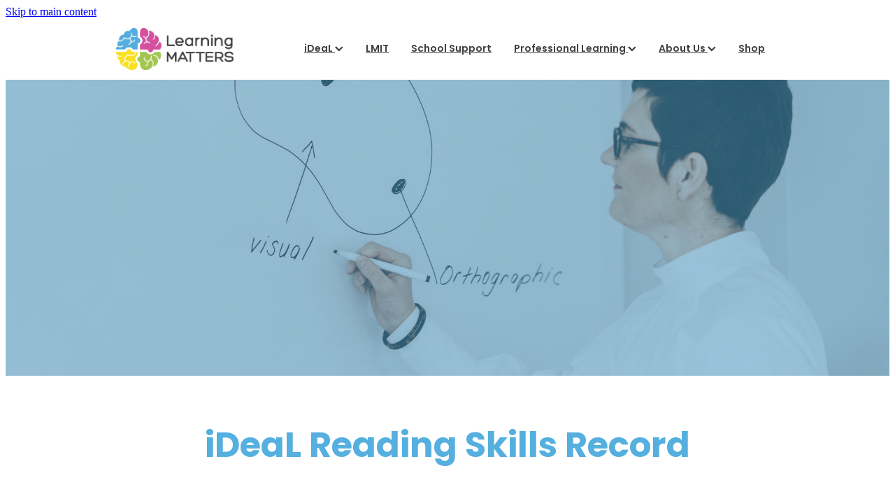

--- FILE ---
content_type: text/html; charset=UTF-8
request_url: https://www.learningmatters.co.nz/ideal-reading-skills-record_kit-2/
body_size: 12775
content:
<!-- Website made on Rocketspark -->
<!DOCTYPE html>
<!-- Blank -->
<html class="">
<head>
    <!-- Global site tag (gtag.js) - Google Analytics -->
                <script async src="https://www.googletagmanager.com/gtag/js?id=G-3WB26C07YT"></script>
                <script>
                window.dataLayer = window.dataLayer || [];
                function gtag(){dataLayer.push(arguments);}
                gtag('js', new Date());
                gtag('config', 'G-3WB26C07YT');
                </script>
                <!-- End Google Analytics -->
    <meta name='csrf-token' content='4f643cf431e548015dcf44e53590d882'/>

    
    <meta http-equiv="Content-Type" content="text/html; charset=UTF-8"/>
    
    <title>iDeaL Reading Skills Record_Kit 2 | Learning MATTERS</title>
    <meta name="description" content=""/>
    <meta name="keywords" content=""/>
        <link rel="icon" type="image/png" href="/images/favicon/favicon/crop192x192.png?v=20250428092057">
    <link rel="apple-touch-icon" href="/images/favicon/favicon/crop192x192.png?v=20250428092057"/>
    
    <script type="text/javascript" src="https://cdn.rocketspark.com/jquery-1.7.2.min.js?v=20260126030141"></script>
     <script> window.configs = {"development":"false","DEVELOPMENT":"false","requestType":"page","PREVIEW":"false","EDITOR":"false","template":"blank","navResizeTemplate":"","baseREMUnit":16,"screenSizes":{"t":{"fontSize":14,"contentWidth":400,"contentWidthOversize":400,"min":0,"max":400,"scale":0.7551,"subScale":0.95,"navScale":0.6,"legacy":false},"h":{"fontSize":16,"contentWidth":600,"contentWidthOversize":600,"min":0,"max":740,"scale":0.7551,"subScale":0.95,"navScale":0.6,"legacy":false},"s":{"fontSize":13,"contentWidth":740,"contentWidthOversize":740,"min":740,"max":1080,"scale":0.7959,"subScale":0.7959,"navScale":0.75,"legacy":false},"m":{"fontSize":16,"contentWidth":980,"contentWidthOversize":1080,"min":1080,"max":1460,"scale":1,"subScale":1,"navScale":1,"legacy":true},"l":{"fontSize":19,"contentWidth":1170,"contentWidthOversize":1300,"min":1460,"max":1880,"scale":1.1938,"subScale":1.1938,"navScale":1.1,"legacy":false},"xl":{"fontSize":22,"contentWidth":1360,"contentWidthOversize":1490,"min":1880,"max":2280,"scale":1.3877,"subScale":1.3877,"navScale":1.2,"legacy":false},"xxl":{"fontSize":25,"contentWidth":1550,"contentWidthOversize":1740,"min":2280,"max":0,"scale":1.5816,"subScale":1.3877,"navScale":1.3,"legacy":false}},"publicURL":"https:\/\/www.learningmatters.co.nz","shortnameURL":"https:\/\/learningmatters.rocketspark.co.nz","titleData":{"companyName":"Learning MATTERS","position":"right","separator":" | "},"CONSOLE_OVERRIDE":true,"noZensmooth":true,"release":"2026.1.23","browserSupport":{"chrome":86,"firefox":78,"edge":86,"internet explorer":12,"ie":12,"opera":72,"edgeMobile":44,"safari":13,"samsung browser":12,"android":89},"siteAutoPopupSettings":"","globalisationEnabled":false,"analyticsMode":"GA4"}; </script> <link rel="stylesheet" href="https://cdn.rocketspark.com/_dist/css/auth~vendors.6da4c5858d05.bundle.css" type="text/css" media="all" /> <link rel="stylesheet" href="https://cdn.rocketspark.com/_dist/css/public.c96fdbea6cf7.bundle.css" type="text/css" media="all" /> <link rel="stylesheet" href="https://cdn.rocketspark.com/_dist/css/public~vendors.24ec0c1183a5.bundle.css" type="text/css" media="all" /> <link rel="stylesheet" href="https://cdn.rocketspark.com/_dist/css/dashboard~vendors.9c624b80e5b6.bundle.css" type="text/css" media="all" /> <link rel="preload" as="style" href="https://cdn.icomoon.io/181725/Rocketspark/style.css?8gzh5b" onload="this.onload=null;this.rel='stylesheet'"> <link rel="stylesheet" href="/node_modules/@rocketspark/flint-ui/dist/rocketspark/rocketspark.css?v=1769349701"> <link rel="stylesheet" href="/node_modules/@rocketspark/image-gallery/build/css/index.css"> <script type="text/javascript" src="https://cdn.rocketspark.com/_dist/js/public.min.v20260126030141.js" ></script> <script type="text/javascript" src="https://cdn.rocketspark.com/_dist/js/commons.e4656cd7293d.bundle.js" ></script> <script type="text/javascript" src="https://cdn.rocketspark.com/_dist/js/blog~vendors.33618b6145a5.bundle.js" ></script> <script type="text/javascript" src="https://cdn.rocketspark.com/_dist/js/shop~vendors.c0601673efb1.bundle.js" ></script> <script type="text/javascript" src="https://cdn.rocketspark.com/_dist/js/houston~vendors.938afeba088b.bundle.js" ></script> <script type="text/javascript" src="https://cdn.rocketspark.com/_dist/js/auth~vendors.1265b1c31cc3.bundle.js" ></script> <script type="text/javascript" src="https://cdn.rocketspark.com/_dist/js/dashboard~vendors.192675722bc3.bundle.js" ></script> <script type="text/javascript" src="https://cdn.rocketspark.com/_dist/js/blastoff~vendors.bb4f8a2101db.bundle.js" ></script> <script type="text/javascript" src="https://cdn.rocketspark.com/_dist/js/public~vendors.8820ff537e13.bundle.js" ></script> <script type="text/javascript" src="https://cdn.rocketspark.com/_dist/js/public.ffd6854062ae.bundle.js" ></script> <script type="module" src="https://nz.rs-cdn.com/node_modules/@rocketspark/flint-ui/dist/rocketspark/rocketspark.esm.js?v=1769349701"></script> <script type="text/javascript" src="https://nz.rs-cdn.com/site_files/22426/assets/page/page358509.js?v=20260126085656" defer></script> <!--suppress ES6ConvertVarToLetConst --> <script> var detectedLogoWidth = localStorage.getItem('detectedLogoWidth'); if (detectedLogoWidth) { var style = document.createElement('style'); style.innerHTML = "@media all and (min-width: 740px) { #header #logo, #header .logo { width: " + detectedLogoWidth + '; } }'; document.head.appendChild(style); } </script> <link rel="stylesheet" href="https://nz.rs-cdn.com/site_files/22426/53532/css/css.css?v=20260114153602" type="text/css" media="all" title="dynamicstyle" /> <link rel="stylesheet" href="https://nz.rs-cdn.com/site_files/22426/assets/page/page358509.css?v=20260126085656" type="text/css" media="screen" id="pagestyle" /> <link rel="preload" href="https://nz.rs-cdn.com/site_files/22426/assets/page/page358509_deferred.css?v=20260126085656" as="style" onload="this.onload=null;this.rel='stylesheet'" /> <meta name="viewport" content="width=device-width, initial-scale=1"> 
<script async src="https://www.google.com/recaptcha/api.js?render=6Lf7bwwqAAAAAErZ3HWb3-Pjr6zs0sEP4IjUCrVb"></script>
            <script defer type="text/javascript" src="//use.typekit.net/ik/[base64].js"></script>
        <style>
            .footer__decal.footer__partner-logo{
	display:none;
}

        </style>
        <!-- Global site tag (gtag.js) - Google Analytics -->
<script async src="https://www.googletagmanager.com/gtag/js?id=UA-164335665-1"></script>
<script>
  window.dataLayer = window.dataLayer || [];
  function gtag(){dataLayer.push(arguments);}
  gtag('js', new Date());

  gtag('config', 'UA-164335665-1');
</script>
<!-- Facebook Pixel Code -->
<script>
!function(f,b,e,v,n,t,s)
{if(f.fbq)return;n=f.fbq=function(){n.callMethod?
n.callMethod.apply(n,arguments):n.queue.push(arguments)};
if(!f._fbq)f._fbq=n;n.push=n;n.loaded=!0;n.version='2.0';
n.queue=[];t=b.createElement(e);t.async=!0;
t.src=v;s=b.getElementsByTagName(e)[0];
s.parentNode.insertBefore(t,s)}(window, document,'script',
'https://connect.facebook.net/en_US/fbevents.js');
fbq('init', '564429127579129');
fbq('track', 'PageView');
</script>
<noscript><img height="1" width="1" style="display:none"
src="https://www.facebook.com/tr?id=564429127579129&ev=PageView&noscript=1"
/></noscript>
<!-- End Facebook Pixel Code -->
<script type="text/javascript">
    (function(e,t,o,n,p,r,i){e.visitorGlobalObjectAlias=n;e[e.visitorGlobalObjectAlias]=e[e.visitorGlobalObjectAlias]||function(){(e[e.visitorGlobalObjectAlias].q=e[e.visitorGlobalObjectAlias].q||[]).push(arguments)};e[e.visitorGlobalObjectAlias].l=(new Date).getTime();r=t.createElement("script");r.src=o;r.async=true;i=t.getElementsByTagName("script")[0];i.parentNode.insertBefore(r,i)})(window,document,"https://diffuser-cdn.app-us1.com/diffuser/diffuser.js","vgo");
    vgo('setAccount', '610736636');
    vgo('setTrackByDefault', true);

    vgo('process');
</script>
<!-- Google tag (gtag.js) -->
<script async src="https://www.googletagmanager.com/gtag/js?id=G-GY1CW7EQ2J"></script>
<script>
  window.dataLayer = window.dataLayer || [];
  function gtag(){dataLayer.push(arguments);}
  gtag('js', new Date());

  gtag('config', 'G-GY1CW7EQ2J');
</script>
<!-- Google Tag Manager -->
<script>(function(w,d,s,l,i){w[l]=w[l]||[];w[l].push({'gtm.start':
new Date().getTime(),event:'gtm.js'});var f=d.getElementsByTagName(s)[0],
j=d.createElement(s),dl=l!='dataLayer'?'&l='+l:'';j.async=true;j.src=
'https://www.googletagmanager.com/gtm.js?id='+i+dl;f.parentNode.insertBefore(j,f);
})(window,document,'script','dataLayer','GTM-T4J3RPWC');</script>
<!-- End Google Tag Manager -->
<meta property="og:image" content="https://nz.rs-cdn.com/images/nwspu-r0z00/page/b6bac3e5c07a224cea7c8210f149374d__a5ee/w1200.jpg">
<meta property="og:image" content="https://dzpdbgwih7u1r.cloudfront.net/96a7134d-e20b-4fc6-b19a-4d9879974dcd/9c35fd50-d260-45e7-a3de-ea40c6b9bd35/9c35fd50-d2bd-48dc-a455-2256ce38ebcd/w1200h719-53b6ca9ccd05098bca7c8d3a444d21fe.jpg">
    
    
    
</head>
<body id="page_44" data-id="9851f417-a3b3-4b89-878f-ff4d22f85ad5" data-page-id="358509" class="" data-content-schedule="{&quot;isScheduled&quot;:false,&quot;scheduledAt&quot;:null}">
    <a href="#main_body" class="_925853a1 _925853a1--00b22fc6 _7720d2f9">Skip to main content</a>        <div id="fb-root"></div>

    <!-- Google Tag Manager (noscript) -->
<noscript><iframe src="https://www.googletagmanager.com/ns.html?id=GTM-T4J3RPWC"
height="0" width="0" style="display:none;visibility:hidden"></iframe></noscript>
<!-- End Google Tag Manager (noscript) -->    <style>.old-browser-popup{position:fixed;width:100%;height:100%;z-index:9999999}.old-browser-popup__background-fade{position:absolute;background:#000;width:100%;height:100%;opacity:.6;z-index:1}.old-browser-popup__box{position:relative;z-index:2;width:42.25rem;margin:0 auto;text-align:center;top:40%}.old-browser-popup__inner{padding:3rem 2rem;font-size:1rem}.old-browser-popup__inner .site-button{margin:1rem auto 0;font-size:1.2rem}@media (max-width:720px){.old-browser-popup__box{width:90%;top:50%;-ms-transform:translate(0,-50%);-webkit-transform:translate(0,-50%);transform:translate(0,-50%)}.old-browser-popup__box br{display:none}.old-browser-popup__inner a.site-button{font-size:16px}}</style>
    <script src="https://cdn.jsdelivr.net/npm/ua-parser-js@0/dist/ua-parser.min.js"></script>
    <script type="text/javascript">
    "use strict";if(!window.PREVIEW&&!window.EDITOR&&window.sessionStorage&&null===window.sessionStorage.getItem("old-browser")){var browserName,version,parser=new UAParser,popup='<div class="old-browser-popup"><div class="old-browser-popup__background-fade"></div><div class="old-browser-popup__box content-background"><div class="old-browser-popup__inner p-font p-font-colour">Our website doesn\'t fully support the browser you are using, we <br/>recommend you <a href="https://updatemybrowser.org/" target="_blank">update to a newer version</a>.<br/><a onclick="location.reload();" class="site-button">Continue with current browser</a></div></div></div>';if(void 0!==parser){void 0!==parser.getBrowser().name&&(browserName=parser.getBrowser().name.toLowerCase()),void 0!==parser.getBrowser().version&&(version=parseFloat(parser.getBrowser().version));var browserPopup=document.getElementById("old-browser-popup");if(void 0!==browserName){var configs=window.configs;if(Object.prototype.hasOwnProperty.call(configs,"browserSupport")&&Object.prototype.hasOwnProperty.call(configs.browserSupport,browserName)){var browserNameTest=configs.browserSupport[browserName];"edge"===browserName&&"mobile"===parser.getDevice().type&&(browserNameTest="edgeMobile"),version<configs.browserSupport[browserNameTest]&&document.body.insertAdjacentHTML("beforeend",popup)}}}window.sessionStorage.setItem("old-browser",!0)}
    </script>
    <div class="side-of-page">
            </div> <!-- end .side-of-page -->

    <div id="shadow">

        <div id="shadow_inner">
                <div class="announcement-bar">
        <div class="announcement-bar__content"><p class="text-center">New announcement. Learn more</p></div>
        <rs-icon class="announcement-bar__close" name="x"></rs-icon>
    </div>
<div class="header _51cf2b51 header--template-right header--sticky-fix">
    <div class="header__inner header__inner-width-narrow">
            <div class="header-logo header-logo--image">
            <a href="/" class="header-logo__inner" aria-label="Learning Matters homepage">
                    </a>
        </div>
    <nav class="site-nav" id="site-navigation" aria-label="Main navigation">
            <div class="site-nav__desktop">
                            <div class="site-nav__item header-dropdown--has-dropdown">

                                            <a href="/ideal/" class="site-nav__item-link">
                            iDeaL
                                                            <span class="header-dropdown__arrow"><?xml version="1.0" encoding="UTF-8"?>
<svg width="21px" height="14px" viewBox="0 0 21 14" version="1.1" xmlns="http://www.w3.org/2000/svg" xmlns:xlink="http://www.w3.org/1999/xlink">
    <g stroke="none" stroke-width="1" fill="none" fill-rule="evenodd">
        <polygon fill="#000000" points="20.1999615 3.43121387 10.4311754 13.2 0.286666716 3.05549133 2.95429677 0.2 10.4311754 7.67687861 17.5323315 0.575722543"></polygon>
    </g>
</svg></span>
                                                    </a>
                    
                                            <div class="header-dropdown">
                            <div class="header-dropdown__menu">
                                                                    <a class="header-dropdown__link " href="/ideal-for-schools/">iDeaL for Schools</a>
                                                                    <a class="header-dropdown__link " href="/ideal-for-specialists/">iDeal for Specialists</a>
                                                                    <a class="header-dropdown__link " href="/ideal-reading-skills-record/">iDeaL Reading Skills Record</a>
                                                            </div>
                        </div>
                                    </div>
                            <div class="site-nav__item">

                                            <a href="/lmit-courses/" class="site-nav__item-link">
                            LMIT
                                                    </a>
                    
                                    </div>
                            <div class="site-nav__item">

                                            <a href="/school-support/" class="site-nav__item-link">
                            School Support
                                                    </a>
                    
                                    </div>
                            <div class="site-nav__item header-dropdown--has-dropdown">

                                            <a href="/professional-learning/" class="site-nav__item-link">
                            Professional Learning
                                                            <span class="header-dropdown__arrow"><?xml version="1.0" encoding="UTF-8"?>
<svg width="21px" height="14px" viewBox="0 0 21 14" version="1.1" xmlns="http://www.w3.org/2000/svg" xmlns:xlink="http://www.w3.org/1999/xlink">
    <g stroke="none" stroke-width="1" fill="none" fill-rule="evenodd">
        <polygon fill="#000000" points="20.1999615 3.43121387 10.4311754 13.2 0.286666716 3.05549133 2.95429677 0.2 10.4311754 7.67687861 17.5323315 0.575722543"></polygon>
    </g>
</svg></span>
                                                    </a>
                    
                                            <div class="header-dropdown">
                            <div class="header-dropdown__menu">
                                                                    <a class="header-dropdown__link " href="/moe-structured-literacy-pld/">MoE Structured Literacy PLD</a>
                                                                    <a class="header-dropdown__link " rel="noopener noreferrer" target="_blank"  href="/lmit-certification/">LMIT Certification</a>
                                                                    <a class="header-dropdown__link " rel="noopener noreferrer" target="_blank"  href="/2026-writing-workshops/">2026 Writing Workshops</a>
                                                                    <a class="header-dropdown__link " rel="noopener noreferrer" target="_blank"  href="/2026-explicit-instruction-workshops/">2026 Explicit Instruction Workshops</a>
                                                                    <a class="header-dropdown__link " rel="noopener noreferrer" target="_blank"  href="/2026-reading-and-spelling-years-1-4-workshops/">2026 Reading and Spelling Years 1-4 Workshops</a>
                                                                    <a class="header-dropdown__link " rel="noopener noreferrer" target="_blank"  href="/2026-reading-and-spelling-years-4-8-workshops/">2026 Reading and Spelling Years 4-8 Workshops</a>
                                                                    <a class="header-dropdown__link " rel="noopener noreferrer" target="_blank"  href="/2026-literacy-in-secondary-settings/">2026 Literacy in Secondary Settings</a>
                                                            </div>
                        </div>
                                    </div>
                            <div class="site-nav__item header-dropdown--has-dropdown">

                                            <a href="/about-us/" class="site-nav__item-link">
                            About Us
                                                            <span class="header-dropdown__arrow"><?xml version="1.0" encoding="UTF-8"?>
<svg width="21px" height="14px" viewBox="0 0 21 14" version="1.1" xmlns="http://www.w3.org/2000/svg" xmlns:xlink="http://www.w3.org/1999/xlink">
    <g stroke="none" stroke-width="1" fill="none" fill-rule="evenodd">
        <polygon fill="#000000" points="20.1999615 3.43121387 10.4311754 13.2 0.286666716 3.05549133 2.95429677 0.2 10.4311754 7.67687861 17.5323315 0.575722543"></polygon>
    </g>
</svg></span>
                                                    </a>
                    
                                            <div class="header-dropdown">
                            <div class="header-dropdown__menu">
                                                                    <a class="header-dropdown__link " href="/meet-the-team/">Meet the Team</a>
                                                                    <a class="header-dropdown__link " href="/knowledge-hub/">Knowledge Hub</a>
                                                                    <a class="header-dropdown__link " href="/chit-chats/">Chit Chats</a>
                                                                    <a class="header-dropdown__link " href="/news-and-media/">News and Media</a>
                                                                    <a class="header-dropdown__link " href="/blog/">Blog</a>
                                                            </div>
                        </div>
                                    </div>
                            <div class="site-nav__item">

                                            <a href="https://shop.learningmatters.co.nz" class="site-nav__item-link" target="_blank">
                            Shop
                                                    </a>
                    
                                    </div>
                    </div>
        <div class="site-nav__mobile">
                            <div class="site-nav__item site-nav__item--mobile">
                    <a href="/blog/" class="site-nav__item-link">Blog</a>
                </div>
                    </div>
        
    </nav>
    <div class="header-icons">
            
        
    </div>    
    <div class="header-mobile header-mobile--icon-count-1">
    <button class="header-mobile__icons header__hamburger header__hamburger--mobile header__hamburger--squeeze" type="button" aria-label="Open navigation menu" aria-controls="site-navigation" aria-expanded="false">
      <span class="header__hamburger-box">
        <span class="header__hamburger-inner"></span>
      </span>
    </button>    
    </div>

    </div>

                <div class="_708858fd" data-hidden=""></div>
    </div>
<div class="feature-area-main feature-area-main--main feature-area-main--above" id="feature-area"><div class="feature-area-wrap heading-background-none" data-full-height="0" data-full-height-mobile="0" data-height-ratio-mobile="1.5085714285714"><div class="feature-area__slides feature-area feature-area__transition--fade" data-heightType="fixed" data-base-height="423" style="background:transparent;"
 data-cycle-fx="fade"
 data-cycle-timeout="5000"
 data-cycle-slides="div.feature-slide"
 data-cycle-log="false"
 data-cycle-pager-template="<span></span>"
 data-cycle-pause-on-hover="true"
 data-cycle-speed="1500"
 data-cycle-loader="true"
 data-cycle-progressive="#feature-progressive-slides"
>
	<div class="feature-slide feature-slide--default274" id="feature-slide-default274" data-content-position="center" data-vertical-offset="50" data-handle="default274" style="" data-mobile-editor-image="https://nz.rs-cdn.com/images/nwspu-r0z00/feature/352944dc78ed8b356d38f477dee268698c5cf2__5374/h1008@stretch.jpg" data-image-ratio="1.5" data-mobile-image-x="50" data-mobile-image-y="50">
	<div class="feature-slide__image"><picture>
  <source type="image/webp" srcset="https://nz.rs-cdn.com/images/nwspu-r0z00/feature/352944dc78ed8b356d38f477dee268698c5cf2__3bd4/hcrop3037x1338@stretch.jpg.webp" media="(min-width: 2280px)">
  <source srcset="https://nz.rs-cdn.com/images/nwspu-r0z00/feature/352944dc78ed8b356d38f477dee268698c5cf2__3bd4/hcrop3037x1338@stretch.jpg" media="(min-width: 2280px)">
  <source type="image/webp" srcset="https://nz.rs-cdn.com/images/nwspu-r0z00/feature/352944dc78ed8b356d38f477dee268698c5cf2__3a6d/hcrop2664x1174@stretch.jpg.webp" media="(min-width: 1880px) AND (max-width: 2280px)">
  <source srcset="https://nz.rs-cdn.com/images/nwspu-r0z00/feature/352944dc78ed8b356d38f477dee268698c5cf2__3a6d/hcrop2664x1174@stretch.jpg" media="(min-width: 1880px) AND (max-width: 2280px)">
  <source type="image/webp" srcset="https://nz.rs-cdn.com/images/nwspu-r0z00/feature/352944dc78ed8b356d38f477dee268698c5cf2__a60a/hcrop2292x1010@stretch.jpg.webp" media="(min-width: 1460px) AND (max-width: 1880px)">
  <source srcset="https://nz.rs-cdn.com/images/nwspu-r0z00/feature/352944dc78ed8b356d38f477dee268698c5cf2__a60a/hcrop2292x1010@stretch.jpg" media="(min-width: 1460px) AND (max-width: 1880px)">
  <source type="image/webp" srcset="https://nz.rs-cdn.com/images/nwspu-r0z00/feature/352944dc78ed8b356d38f477dee268698c5cf2__e162/hcrop1920x846@stretch.jpg.webp" media="(min-width: 1080px) AND (max-width: 1460px)">
  <source srcset="https://nz.rs-cdn.com/images/nwspu-r0z00/feature/352944dc78ed8b356d38f477dee268698c5cf2__e162/hcrop1920x846@stretch.jpg" media="(min-width: 1080px) AND (max-width: 1460px)">
  <source type="image/webp" srcset="https://nz.rs-cdn.com/images/nwspu-r0z00/feature/352944dc78ed8b356d38f477dee268698c5cf2__2adf/hcrop1528x673@stretch.jpg.webp" media="(min-width: 740px) AND (max-width: 1080px)">
  <source srcset="https://nz.rs-cdn.com/images/nwspu-r0z00/feature/352944dc78ed8b356d38f477dee268698c5cf2__2adf/hcrop1528x673@stretch.jpg" media="(min-width: 740px) AND (max-width: 1080px)">
  <source type="image/webp" srcset="https://nz.rs-cdn.com/images/nwspu-r0z00/feature/352944dc78ed8b356d38f477dee268698c5cf2__679a/crop740x1116@stretch@crop2.jpg.webp" media="(max-width: 740px)">
  <source srcset="https://nz.rs-cdn.com/images/nwspu-r0z00/feature/352944dc78ed8b356d38f477dee268698c5cf2__679a/crop740x1116@stretch@crop2.jpg" media="(max-width: 740px)">
  <source type="image/webp" srcset="https://nz.rs-cdn.com/images/nwspu-r0z00/feature/352944dc78ed8b356d38f477dee268698c5cf2__c4e6/hcrop1450x639@stretch@crop2.jpg.webp, https://nz.rs-cdn.com/images/nwspu-r0z00/feature/352944dc78ed8b356d38f477dee268698c5cf2__8112/hcrop1450x639@stretch@crop2@2x.jpg.webp 2x" media="(max-width: 400px)">
  <source srcset="https://nz.rs-cdn.com/images/nwspu-r0z00/feature/352944dc78ed8b356d38f477dee268698c5cf2__c4e6/hcrop1450x639@stretch@crop2.jpg, https://nz.rs-cdn.com/images/nwspu-r0z00/feature/352944dc78ed8b356d38f477dee268698c5cf2__8112/hcrop1450x639@stretch@crop2@2x.jpg 2x" media="(max-width: 400px)">
  <img src="https://nz.rs-cdn.com/images/nwspu-r0z00/feature/352944dc78ed8b356d38f477dee268698c5cf2__e162/hcrop1920x846@stretch.jpg"  alt="">
</picture>
</div>
	<div class="feature-slide__placeholder"><div class="feature-slide__placeholder-content">
		<div class="feature-slide-overlay "></div>
	</div><!-- end .feature-slide__placeholder-content -->
	</div><!-- end .feature-slide__placeholder -->
	</div><!-- end .feature-slide -->
<script id="feature-progressive-slides" type="text/cycle">[]</script></div>		</div><!-- end .feature-area-wrap -->
</div>            <div id="content">

                <div id="main_body" class="main-body">
                                        <div class="stack_area _6e2724bf">
                        <section class="stack _bf4e9d50 stack--content-width-default stack--vertical-top stack--mobile-vertical-top custom-stack design-editable-stack content-editable-stack nstpu-nnrdj nsdpu-bf8y0 nscpu-w343t stack--design-linked" data-id="9851ecfb-afeb-453b-8263-ce5b4fe4df19"><div class="stack-inner _dbf617b7"><div class="column-container _5d5af514 column-container--has-more-settings"><div class="column _1100af70 _4993ced5 _4993ced5--97cc4cc7 _1100af70--97cc4cc7 _b45e4f82 nclpu-yzxff" data-column="1" id="column_1_stack_1391159" data-unique-id="nclpu-yzxff"><div class="block nblpu-k5is6 h1_block _660c97b3"  data-id="3646577" data-uuid="999e34e7-44d7-4956-8b09-6d3865284413" data-block="nblpu-k5is6" data-block-type="h1"><div class="h1-block-container block_content_container">    <h1 class="heading typekit-element  align-center">iDeaL Reading Skills Record</h1></div></div></div></div></div></section><section class="stack _bf4e9d50 stack--content-width-default stack--vertical-top stack--mobile-vertical-top custom-stack design-editable-stack content-editable-stack nstpu-ezn2x nsdpu-9n8zk nscpu-e5fkz" data-id="9851ecfb-b092-43f1-b096-c7dc1a3de910"><div class="stack-inner _dbf617b7"><div class="column-container _5d5af514 column-container--has-more-settings"><div class="column _1100af70 _4993ced5 _4993ced5--1274512f _1100af70--1274512f _b45e4f82 nclpu-gxsck column--has-spacing column--has-no-top-bottom-spacing" data-column="1" id="column_1_stack_1391160" data-unique-id="nclpu-gxsck"><div class="block nblpu-yvl1o text_block _660c97b3"  data-id="3646578" data-uuid="999e34e7-4591-4262-98a9-7820bc3b2262" data-block="nblpu-yvl1o" data-block-type="text"><div class="block_content_container"><div class="heading-container"><h2 class="heading typekit-element  align-center">iRSR Kit 2 - Catch-up Decodable Texts</h2></div>    <div class="text_block_text p-font p-font-all">            </div></div></div></div></div></div></section><section class="stack _bf4e9d50 stack--content-width-default stack--vertical-top stack--mobile-vertical-top custom-stack design-editable-stack content-editable-stack nstpu-5msl4 nsdpu-86i0v nscpu-80dei" data-id="9851ecfb-b14a-4c74-94f1-5606aae1305e"><div class="stack-inner _dbf617b7"><div class="column-container _5d5af514 column-container--has-more-settings"><div class="column _1100af70 _4993ced5 _4993ced5--c5360932 _1100af70--c5360932 _b45e4f82 nclpu-311tt" data-column="1" id="column_1_stack_1391161" data-unique-id="nclpu-311tt"><div class="block nblpu-wnkjj text_block _660c97b3"  data-id="3646579" data-uuid="999e34e7-466d-44ac-808c-59bef30cd28c" data-block="nblpu-wnkjj" data-block-type="text"><div class="block_content_container">    <div class="text_block_text p-font p-font-all">        <p class="p-font">Welcome to iDeaL Reading Skills Record (iRSR)&nbsp;<strong>Kit 2</strong>.&nbsp;</p><p class="p-font">This is the second of 3 kits in the iRSR series. Kit 2 is designed to be used with <b>catch-up decodable texts and is suitable for students aged 8 years or older</b>. These students are working below their recommended curriculum level and require extra support with literacy. The corresponding decodable texts contain a variety of fonts, font sizes and word counts. The aim is to have your student read for at least 1 minute. Please ensure that you select a suitable text for your intended student.</p><p class="p-font">It is recommended that you assess students using an iRSR from Kit 3 with an authentic text at a suitable curriculum level if you believe they will be able to read this.</p>    </div></div></div></div><div class="column _1100af70 _4993ced5 _4993ced5--c0361699 _1100af70--c0361699 _b45e4f82 nclpu-btw0w" data-column="2" id="column_2_stack_1391161" data-unique-id="nclpu-btw0w"><div class="block nblpu-g5ujr text_block _660c97b3"  data-id="3646580" data-uuid="999e34e7-474f-4433-a30a-dc746d89862d" data-block="nblpu-g5ujr" data-block-type="text"><div class="block_content_container">    <div class="text_block_text p-font p-font-all">        <p class="p-font"><strong>This iRSR kit includes:</strong></p><ul><li>Catch-up Decodable Texts Webinar&nbsp;</li><li>Kit 2 Contents Page&nbsp;</li><li>iRSR Blank Template&nbsp;</li><li>21 Prefilled iRSRs</li></ul>    </div></div></div></div></div></div></section><section class="stack _bf4e9d50 stack--content-width-default stack--vertical-top stack--mobile-vertical-top custom-stack design-editable-stack content-editable-stack nstpu-ux2do nsdpu-o7lch nscpu-0sar6 stack--design-linked" data-id="9851ecfb-b1f9-4204-9655-69237796901b"><div class="stack-inner _dbf617b7"><div class="column-container _5d5af514 column-container--has-more-settings"><div class="column _1100af70 _4993ced5 _4993ced5--9f1ab735 _1100af70--9f1ab735 _b45e4f82 nclpu-c9jgx" data-column="1" id="column_1_stack_1391162" data-unique-id="nclpu-c9jgx"><div class="block nblpu-m94xf text_block _660c97b3"  data-id="3646581" data-uuid="999e34e7-485e-4062-8ea0-29178483dedc" data-block="nblpu-m94xf" data-block-type="text"><div class="block_content_container"><div class="heading-container"><h2 class="heading typekit-element ">iRSR - Kit 2 webinar</h2></div>    <div class="text_block_text p-font p-font-all">            </div></div></div></div></div></div></section><section class="stack _bf4e9d50 stack--content-width-default stack--vertical-top stack--mobile-vertical-top custom-stack design-editable-stack content-editable-stack nstpu-uiv87 nsdpu-75vfx nscpu-8eley stack--design-linked" data-id="9851ecfb-b293-471a-8c1f-ad2538f3246e"><div class="stack-inner _dbf617b7"><div class="column-container _5d5af514 column-container--has-more-settings"><div class="column _1100af70 _4993ced5 _4993ced5--e1d848e8 _1100af70--e1d848e8 _b45e4f82 nclpu-37kse" data-column="1" id="column_1_stack_1391163" data-unique-id="nclpu-37kse"><div class="block nblpu-w1mr3 video_block _660c97b3 block--iframe-cover"  data-id="3646582" data-uuid="999e34e7-4937-4a0d-a9b5-b60d1e879304" data-block="nblpu-w1mr3" data-block-type="video">        <div class="block_content_container">            <div class="block__iframe-container"><iframe loading="lazy" src="//www.youtube.com/embed/MB4qZlJcuVU?modestbranding=1&rel=0&showinfo=0&wmode=opaque" frameborder="0" webkitAllowFullScreen mozallowfullscreen allowfullscreen></iframe></div>        </div>        </div></div></div></div></section><section class="stack _bf4e9d50 stack--content-width-default stack--vertical-top stack--mobile-vertical-top custom-stack specialStack stack--special _21d2af6f design-editable-stack content-editable-stack nstpu-0sk6u nsdpu-9la5r nscpu-fqtnv stack--design-linked" data-id="9851ecfb-b348-4ab6-af16-99d1eced986e"><div class="stack-inner"><div class="content_column1 column-container"><div class="horizontal_line"></div></div></div></section><section class="stack _bf4e9d50 stack--content-width-default stack--vertical-top stack--mobile-vertical-top custom-stack design-editable-stack content-editable-stack nstpu-x6504 nsdpu-5rhgj nscpu-psgxe stack--design-linked" data-id="9851ecfb-b426-4d41-a2c0-eca5ab7ec833"><div class="stack-inner _dbf617b7"><div class="column-container _5d5af514 column-container--has-more-settings"><div class="column _1100af70 _4993ced5 _4993ced5--ad3351eb _1100af70--ad3351eb _b45e4f82 nclpu-syq65" data-column="1" id="column_1_stack_1391165" data-unique-id="nclpu-syq65"><div class="block nblpu-o9l7x text_block _660c97b3"  data-id="3646583" data-uuid="999e34e7-4a22-42d2-bbee-a41990a9f764" data-block="nblpu-o9l7x" data-block-type="text"><div class="block_content_container"><div class="heading-container"><h2 class="heading typekit-element ">iRSR - Kit 2 contents</h2></div>    <div class="text_block_text p-font p-font-all text-padding">        <p class="p-font"><em>Click image to download.</em></p>    </div></div></div></div><div class="column _1100af70 _4993ced5 _4993ced5--b3a5be3b _1100af70--b3a5be3b _b45e4f82 nclpu-fieu1" data-column="2" id="column_2_stack_1391165" data-unique-id="nclpu-fieu1"><div class="block nblpu-970ey picture_block _660c97b3"  data-id="3646584" data-uuid="999e34e7-4b02-48c6-9832-836025649ddf" data-block="nblpu-970ey" data-block-type="image"><div class="block_content_container"><span class="picture_block_holder"><div id="picture-3646584" class="picture picture-3646584 position-center hover-none shape-square filter-none align-center fx-enabled hover-fx-enabled sync-overlay sync-border" ><div class="picture_block_holder__spacer"></div><a class="gtm-event "  data-event="Click" data-event-category="Image" data-event-label="Page: ideal-reading-skills-record_kit-2 - LinkTo:https://learningmatters.co.nz/site_files/22426/upload_files/1.Kit2ContentsReadingSkillsRecord(1).pdf?dl=1" href="https://learningmatters.co.nz/site_files/22426/upload_files/1.Kit2ContentsReadingSkillsRecord(1).pdf?dl=1" target="_blank"><picture>  <source type="image/webp" data-srcset="https://nz.rs-cdn.com/images/nwspu-r0z00/page/b6bac3e5c07a224cea7c8210f149374d__8d83/zoom688x645z70000cw983.jpg.webp, https://nz.rs-cdn.com/images/nwspu-r0z00/page/b6bac3e5c07a224cea7c8210f149374d__9c96/zoom688x645z70000cw983@2x.jpg.webp 2x" media="(min-width: 2280px)">  <source data-srcset="https://nz.rs-cdn.com/images/nwspu-r0z00/page/b6bac3e5c07a224cea7c8210f149374d__8d83/zoom688x645z70000cw983.jpg, https://nz.rs-cdn.com/images/nwspu-r0z00/page/b6bac3e5c07a224cea7c8210f149374d__9c96/zoom688x645z70000cw983@2x.jpg 2x" media="(min-width: 2280px)">  <source type="image/webp" data-srcset="https://nz.rs-cdn.com/images/nwspu-r0z00/page/b6bac3e5c07a224cea7c8210f149374d__7987/zoom604x566z70000cw863.jpg.webp, https://nz.rs-cdn.com/images/nwspu-r0z00/page/b6bac3e5c07a224cea7c8210f149374d__97ef/zoom604x566z70000cw863@2x.jpg.webp 2x" media="(min-width: 1880px) AND (max-width: 2280px)">  <source data-srcset="https://nz.rs-cdn.com/images/nwspu-r0z00/page/b6bac3e5c07a224cea7c8210f149374d__7987/zoom604x566z70000cw863.jpg, https://nz.rs-cdn.com/images/nwspu-r0z00/page/b6bac3e5c07a224cea7c8210f149374d__97ef/zoom604x566z70000cw863@2x.jpg 2x" media="(min-width: 1880px) AND (max-width: 2280px)">  <source type="image/webp" data-srcset="https://nz.rs-cdn.com/images/nwspu-r0z00/page/b6bac3e5c07a224cea7c8210f149374d__f9e0/zoom519x487z70000cw742.jpg.webp, https://nz.rs-cdn.com/images/nwspu-r0z00/page/b6bac3e5c07a224cea7c8210f149374d__4f1f/zoom519x487z70000cw742@2x.jpg.webp 2x" media="(min-width: 1460px) AND (max-width: 1880px)">  <source data-srcset="https://nz.rs-cdn.com/images/nwspu-r0z00/page/b6bac3e5c07a224cea7c8210f149374d__f9e0/zoom519x487z70000cw742.jpg, https://nz.rs-cdn.com/images/nwspu-r0z00/page/b6bac3e5c07a224cea7c8210f149374d__4f1f/zoom519x487z70000cw742@2x.jpg 2x" media="(min-width: 1460px) AND (max-width: 1880px)">  <source type="image/webp" data-srcset="https://nz.rs-cdn.com/images/nwspu-r0z00/page/b6bac3e5c07a224cea7c8210f149374d__0cc8/zoom435x408z70000cw621.jpg.webp, https://nz.rs-cdn.com/images/nwspu-r0z00/page/b6bac3e5c07a224cea7c8210f149374d__72c5/zoom435x408z70000cw621@2x.jpg.webp 2x" media="(min-width: 1080px) AND (max-width: 1460px)">  <source data-srcset="https://nz.rs-cdn.com/images/nwspu-r0z00/page/b6bac3e5c07a224cea7c8210f149374d__0cc8/zoom435x408z70000cw621.jpg, https://nz.rs-cdn.com/images/nwspu-r0z00/page/b6bac3e5c07a224cea7c8210f149374d__72c5/zoom435x408z70000cw621@2x.jpg 2x" media="(min-width: 1080px) AND (max-width: 1460px)">  <source type="image/webp" data-srcset="https://nz.rs-cdn.com/images/nwspu-r0z00/page/b6bac3e5c07a224cea7c8210f149374d__053e/zoom327x306z70000cw467.jpg.webp, https://nz.rs-cdn.com/images/nwspu-r0z00/page/b6bac3e5c07a224cea7c8210f149374d__c3dc/zoom327x306z70000cw467@2x.jpg.webp 2x" media="(min-width: 740px) AND (max-width: 1080px)">  <source data-srcset="https://nz.rs-cdn.com/images/nwspu-r0z00/page/b6bac3e5c07a224cea7c8210f149374d__053e/zoom327x306z70000cw467.jpg, https://nz.rs-cdn.com/images/nwspu-r0z00/page/b6bac3e5c07a224cea7c8210f149374d__c3dc/zoom327x306z70000cw467@2x.jpg 2x" media="(min-width: 740px) AND (max-width: 1080px)">  <source type="image/webp" data-srcset="https://nz.rs-cdn.com/images/nwspu-r0z00/page/b6bac3e5c07a224cea7c8210f149374d__e621/zoom398x373z70000cw536.jpg.webp, https://nz.rs-cdn.com/images/nwspu-r0z00/page/b6bac3e5c07a224cea7c8210f149374d__62ff/zoom398x373z70000cw536@2x.jpg.webp 2x" media="(max-width: 740px)">  <source data-srcset="https://nz.rs-cdn.com/images/nwspu-r0z00/page/b6bac3e5c07a224cea7c8210f149374d__e621/zoom398x373z70000cw536.jpg, https://nz.rs-cdn.com/images/nwspu-r0z00/page/b6bac3e5c07a224cea7c8210f149374d__62ff/zoom398x373z70000cw536@2x.jpg 2x" media="(max-width: 740px)">  <source type="image/webp" data-srcset="https://nz.rs-cdn.com/images/nwspu-r0z00/page/b6bac3e5c07a224cea7c8210f149374d__21a6/zoom258x242z70000cw344.jpg.webp, https://nz.rs-cdn.com/images/nwspu-r0z00/page/b6bac3e5c07a224cea7c8210f149374d__bc44/zoom258x242z70000cw344@2x.jpg.webp 2x" media="(max-width: 400px)">  <source data-srcset="https://nz.rs-cdn.com/images/nwspu-r0z00/page/b6bac3e5c07a224cea7c8210f149374d__21a6/zoom258x242z70000cw344.jpg, https://nz.rs-cdn.com/images/nwspu-r0z00/page/b6bac3e5c07a224cea7c8210f149374d__bc44/zoom258x242z70000cw344@2x.jpg 2x" media="(max-width: 400px)">  <img data-src="https://nz.rs-cdn.com/images/nwspu-r0z00/page/b6bac3e5c07a224cea7c8210f149374d__0cc8/zoom435x408z70000cw621.jpg"  data-block-id="3646584" alt="" class="partial-width-image lazy-load"></picture></a></div></span></div></div></div></div></div></section><section class="stack _bf4e9d50 stack--content-width-default stack--vertical-top stack--mobile-vertical-top custom-stack specialStack stack--special _21d2af6f design-editable-stack content-editable-stack nstpu-q01dz nsdpu-brmwq nscpu-2ny4y stack--design-linked" data-id="9851ecfb-b4c4-4647-aedf-eb2442006611"><div class="stack-inner"><div class="content_column1 column-container"><div class="horizontal_line"></div></div></div></section><section class="stack _bf4e9d50 stack--content-width-default stack--vertical-top stack--mobile-vertical-top custom-stack design-editable-stack content-editable-stack nstpu-5ugda nsdpu-1xgoy nscpu-k1crx stack--design-linked" data-id="9851ecfb-b553-4598-82f3-7bfcf5e342a9"><div class="stack-inner _dbf617b7"><div class="column-container _5d5af514 column-container--has-more-settings"><div class="column _1100af70 _4993ced5 _4993ced5--c61fd5bf _1100af70--c61fd5bf _b45e4f82 nclpu-xmeqr" data-column="1" id="column_1_stack_1391167" data-unique-id="nclpu-xmeqr"><div class="block nblpu-8vqsb text_block _660c97b3"  data-id="3646585" data-uuid="999e34e7-4bde-47ca-aa37-d40a64570503" data-block="nblpu-8vqsb" data-block-type="text"><div class="block_content_container"><div class="heading-container"><h2 class="heading typekit-element ">iRSR - blank template</h2></div>    <div class="text_block_text p-font p-font-all text-padding">        <p class="p-font"><em>Click image to download.</em></p>    </div></div></div></div><div class="column _1100af70 _4993ced5 _4993ced5--8124a019 _1100af70--8124a019 _b45e4f82 nclpu-mwjjo" data-column="2" id="column_2_stack_1391167" data-unique-id="nclpu-mwjjo"><div class="block nblpu-n5zfc block--picture _660c97b3 _982f9e32"  data-id="5041471" data-uuid="9c35fd50-d260-45e7-a3de-ea40c6b9bd35" data-block="nblpu-n5zfc" data-block-type="picture"><div class="_0884a393 _0884a393 _0884a393--ac3e0c86">    <div class="_01cee16c _01cee16c--ac3e0c86">                <a href="https://learningmatters.co.nz/site_files/22426/upload_files/KitBlankTemplateReadingSkillsRecord.pdf?dl=1" class="_26f697c8" target="_blank">                        <img class="_ac00c56e _ac00c56e--ac3e0c86" data-sizes="w400h239,w1200h719,w2362h1417" data-src="https://dzpdbgwih7u1r.cloudfront.net/96a7134d-e20b-4fc6-b19a-4d9879974dcd/9c35fd50-d260-45e7-a3de-ea40c6b9bd35/9c35fd50-d2bd-48dc-a455-2256ce38ebcd/w2362h1417-53b6ca9ccd05098bca7c8d3a444d21fe.jpg" alt="" width="100%">                    </a>            </div></div></div></div></div></div></section><section class="stack _bf4e9d50 stack--content-width-default stack--vertical-top stack--mobile-vertical-top custom-stack specialStack stack--special _21d2af6f design-editable-stack content-editable-stack nstpu-69gly nsdpu-di974 nscpu-lawoj stack--design-linked" data-id="9851ecfb-b5f9-407a-8cf7-8ba1632e17e2"><div class="stack-inner"><div class="content_column1 column-container"><div class="horizontal_line"></div></div></div></section><section class="stack _bf4e9d50 stack--content-width-default stack--vertical-top stack--mobile-vertical-top custom-stack design-editable-stack content-editable-stack nstpu-ifuue nsdpu-h33ze nscpu-vis5g stack--design-linked" data-id="9851ecfb-b69b-4c14-a4b5-39c5645ca14e"><div class="stack-inner _dbf617b7"><div class="column-container _5d5af514 column-container--has-more-settings"><div class="column _1100af70 _4993ced5 _4993ced5--3c9fa109 _1100af70--3c9fa109 _b45e4f82 nclpu-j9vw8" data-column="1" id="column_1_stack_1391169" data-unique-id="nclpu-j9vw8"><div class="block nblpu-h33jy text_block _660c97b3"  data-id="3646587" data-uuid="999e34e7-4d70-4de0-b077-2532d8517dc4" data-block="nblpu-h33jy" data-block-type="text"><div class="block_content_container"><div class="heading-container"><h2 class="heading typekit-element ">iRSR - Kit 2 prefilled templates</h2></div>    <div class="text_block_text p-font p-font-all text-padding">        <p class="p-font"><em>Click book title to download.</em></p>    </div></div></div></div><div class="column _1100af70 _4993ced5 _4993ced5--4a858bdd _1100af70--4a858bdd _b45e4f82 nclpu-jq6sa _aadf207b" data-column="2" id="column_2_stack_1391169" data-unique-id="nclpu-jq6sa"><div class="block nblpu-g8aat text_block _660c97b3"  data-id="3646588" data-uuid="999e34e7-4e0c-40b7-9985-6b2aa4f35d76" data-block="nblpu-g8aat" data-block-type="text"><div class="block_content_container">    <div class="text_block_text p-font p-font-all">        <table class="_19my1i64"><tbody><tr><td class="_19my1i66" colspan="1" rowspan="1"><p class="p-font"><strong>Series</strong></p></td><td class="_19my1i66" colspan="1" rowspan="1"><p class="p-font"><strong>Title</strong></p></td><td class="_19my1i66" colspan="1" rowspan="1"><p class="p-font"><strong>Scope focus</strong></p></td></tr><tr><td class="_19my1i66" colspan="1" rowspan="1"><p class="p-font">Moon Dog</p></td><td class="_19my1i66" colspan="1" rowspan="1"><p class="p-font"><a target="_blank" rel="noopener" type="website" href="https://www.learningmatters.co.nz/site_files/22426/upload_files/MoonDogSet1-NedisBadReadingSkillsRecord(1).pdf?dl=1"><strong><u>Ned is Bad</u></strong></a></p></td><td class="_19my1i66" colspan="1" rowspan="1"><p class="p-font">CVC<br></p></td></tr><tr><td class="_19my1i66" colspan="1" rowspan="1"><p class="p-font">Moon Dog</p></td><td class="_19my1i66" colspan="1" rowspan="1"><p class="p-font"><a target="_blank" rel="noopener" type="website" href="https://www.learningmatters.co.nz/site_files/22426/upload_files/MoonDogSet2-HotSunReadingSkillsRecord(1).pdf?dl=1"><strong><u>Hot Sun</u></strong></a></p></td><td class="_19my1i66" colspan="1" rowspan="1"><p class="p-font">CVC</p></td></tr><tr><td class="_19my1i66" colspan="1" rowspan="1"><p class="p-font">Magic Belt</p></td><td class="_19my1i66" colspan="1" rowspan="1"><p class="p-font"><a target="_blank" rel="noopener" type="website" href="https://www.learningmatters.co.nz/site_files/22426/upload_files/MagicBelt-HelpUs!ReadingSkillsRecord(1).pdf?dl=1"><strong><u>Help Us!</u></strong></a></p></td><td class="_19my1i66" colspan="1" rowspan="1"><p class="p-font">CVCC</p></td></tr><tr><td class="_19my1i66" colspan="1" rowspan="1"><p class="p-font">That Dog</p></td><td class="_19my1i66" colspan="1" rowspan="1"><p class="p-font"><a target="_blank" rel="noopener" type="website" href="https://www.learningmatters.co.nz/site_files/22426/upload_files/ThatDog-TheRampReadingSkillsRecord(1).pdf?dl=1"><strong><u>The Ramp</u></strong></a></p></td><td class="_19my1i66" colspan="1" rowspan="1"><p class="p-font">CVCC</p></td></tr><tr><td class="_19my1i66" colspan="1" rowspan="1"><p class="p-font">That Dog</p></td><td class="_19my1i66" colspan="1" rowspan="1"><p class="p-font"><a target="_blank" rel="noopener" type="website" href="https://www.learningmatters.co.nz/site_files/22426/upload_files/ThatDog-DropItReadingSkillsRecord(1).pdf?dl=1"><strong><u>Drop It</u></strong></a></p></td><td class="_19my1i66" colspan="1" rowspan="1"><p class="p-font">CCVC, -ed</p></td></tr><tr><td class="_19my1i66" colspan="1" rowspan="1"><p class="p-font">Magic Belt</p></td><td class="_19my1i66" colspan="1" rowspan="1"><p class="p-font"><a target="_blank" rel="noopener" type="website" href="https://www.learningmatters.co.nz/site_files/22426/upload_files/MagicBelt-CrabsReadingSkillsRecord(1).pdf?dl=1"><strong><u>Crabs</u></strong></a></p></td><td class="_19my1i66" colspan="1" rowspan="1"><p class="p-font">CCVCC</p></td></tr><tr><td class="_19my1i66" colspan="1" rowspan="1"><p class="p-font">That Dog</p></td><td class="_19my1i66" colspan="1" rowspan="1"><p class="p-font"><a target="_blank" rel="noopener" type="website" href="https://www.learningmatters.co.nz/site_files/22426/upload_files/ThatDog-BenGetsStrictReadingSkillsRecord(1).pdf?dl=1"><strong><u>Ben Gets Strict</u></strong></a></p></td><td class="_19my1i66" colspan="1" rowspan="1"><p class="p-font">CCVCC</p></td></tr><tr><td class="_19my1i66" colspan="1" rowspan="1"><p class="p-font">Totem Series</p></td><td class="_19my1i66" colspan="1" rowspan="1"><p class="p-font"><a target="_blank" rel="noopener" type="website" href="https://www.learningmatters.co.nz/site_files/22426/upload_files/TotemSeries-BadLuckReadingSkillsRecord(1).pdf?dl=1"><strong><u>Bad Luck</u></strong></a></p></td><td class="_19my1i66" colspan="1" rowspan="1"><p class="p-font">ng, qu, wh, ck, -le, -ed</p></td></tr><tr><td class="_19my1i66" colspan="1" rowspan="1"><p class="p-font">Alba Series</p></td><td class="_19my1i66" colspan="1" rowspan="1"><p class="p-font"><a target="_blank" rel="noopener" type="website" href="https://www.learningmatters.co.nz/site_files/22426/upload_files/AlbaSeries-ABitofLuckReadingSkillsRecord.pdf?dl=1"><strong><u>A Bit of Luck</u></strong></a></p></td><td class="_19my1i66" colspan="1" rowspan="1"><p class="p-font">ng, qu, wh, ck, -le, -ed</p></td></tr><tr><td class="_19my1i66" colspan="1" rowspan="1"><p class="p-font">Rescue Series</p></td><td class="_19my1i66" colspan="1" rowspan="1"><p class="p-font"><a target="_blank" rel="noopener" type="website" href="https://www.learningmatters.co.nz/site_files/22426/upload_files/RescueSeries-DarkTimesReadingSkillsRecord(1).pdf?dl=1"><strong><u>Dark Times</u></strong></a></p></td><td class="_19my1i66" colspan="1" rowspan="1"><p class="p-font">/ar/</p></td></tr><tr><td class="_19my1i66" colspan="1" rowspan="1"><p class="p-font">Talisman 1</p></td><td class="_19my1i66" colspan="1" rowspan="1"><p class="p-font"><a target="_blank" rel="noopener" type="website" href="https://www.learningmatters.co.nz/site_files/22426/upload_files/Talisman1Series-TheDarkMasterReadingSkillsRecord(1).pdf?dl=1"><strong><u>The Dark Master</u></strong></a></p></td><td class="_19my1i66" colspan="1" rowspan="1"><p class="p-font">/ar/</p></td></tr><tr><td class="_19my1i66" colspan="1" rowspan="1"><p class="p-font">Dragon Eggs</p></td><td class="_19my1i66" colspan="1" rowspan="1"><p class="p-font"><a target="_blank" rel="noopener" type="website" href="https://www.learningmatters.co.nz/site_files/22426/upload_files/DragonEggs-BreakingtheCharmReadingSkillsRecord(1).pdf?dl=1"><strong><u>Breaking the Charm</u></strong></a></p></td><td class="_19my1i66" colspan="1" rowspan="1"><p class="p-font">/ar/</p></td></tr><tr><td class="_19my1i66" colspan="1" rowspan="1"><p class="p-font">Totem Series</p></td><td class="_19my1i66" colspan="1" rowspan="1"><p class="p-font"><a target="_blank" rel="noopener" type="website" href="https://www.learningmatters.co.nz/site_files/22426/upload_files/TotemSeries-ValleyofDreamsReadingSkillsRecord(1)(1).pdf?dl=1"><strong><u>Valley of Dreams</u></strong></a></p></td><td class="_19my1i66" colspan="1" rowspan="1"><p class="p-font">/ē/</p></td></tr><tr><td class="_19my1i66" colspan="1" rowspan="1"><p class="p-font">Island Adventure</p></td><td class="_19my1i66" colspan="1" rowspan="1"><p class="p-font"><a target="_blank" rel="noopener" type="website" href="https://www.learningmatters.co.nz/site_files/22426/upload_files/IslandAdventures-SeaChangeReadingSkillsRecord(1).pdf?dl=1"><strong><u>Sea Change</u></strong></a></p></td><td class="_19my1i66" colspan="1" rowspan="1"><p class="p-font">/ē/</p></td></tr><tr><td class="_19my1i66" colspan="1" rowspan="1"><p class="p-font">Totem Series</p></td><td class="_19my1i66" colspan="1" rowspan="1"><p class="p-font"><a target="_blank" rel="noopener" type="website" href="https://www.learningmatters.co.nz/site_files/22426/upload_files/TotemSeries-HoovesReadingSkillsRecord(1).pdf?dl=1"><strong><u>Hooves</u></strong></a></p></td><td class="_19my1i66" colspan="1" rowspan="1"><p class="p-font">/oo/</p></td></tr><tr><td class="_19my1i66" colspan="1" rowspan="1"><p class="p-font">Island Adventure</p></td><td class="_19my1i66" colspan="1" rowspan="1"><p class="p-font"><a target="_blank" rel="noopener" type="website" href="https://www.learningmatters.co.nz/site_files/22426/upload_files/IslandAdventures-AShrewdRouteReadingSkillsRecord(1).pdf?dl=1"><strong><u>A Shrewd Route</u></strong></a></p></td><td class="_19my1i66" colspan="1" rowspan="1"><p class="p-font">/oo/</p></td></tr><tr><td class="_19my1i66" colspan="1" rowspan="1"><p class="p-font">Magic Belt</p></td><td class="_19my1i66" colspan="1" rowspan="1"><p class="p-font"><a target="_blank" rel="noopener" type="website" href="https://www.learningmatters.co.nz/site_files/22426/upload_files/MagicBelt-TheSpittingPotReadingSkillsRecord(1).pdf?dl=1"><strong><u>The Spitting Pot</u></strong></a></p></td><td class="_19my1i66" colspan="1" rowspan="1"><p class="p-font">wh, -ing</p></td></tr><tr><td class="_19my1i66" colspan="1" rowspan="1"><p class="p-font">Magic Belt</p></td><td class="_19my1i66" colspan="1" rowspan="1"><p class="p-font"><a target="_blank" rel="noopener" type="website" href="https://learningmatters.co.nz/site_files/22426/upload_files/MagicBelt-TheSimplePlotReadingSkillsRecord(1).pdf?dl=1"><strong><u>The Simple Plot</u></strong></a></p></td><td class="_19my1i66" colspan="1" rowspan="1"><p class="p-font">-le</p></td></tr><tr><td class="_19my1i66" colspan="1" rowspan="1"><p class="p-font">That Dog</p></td><td class="_19my1i66" colspan="1" rowspan="1"><p class="p-font"><a target="_blank" rel="noopener" type="website" href="https://www.learningmatters.co.nz/site_files/22426/upload_files/ThatDog-DoginTroubleReadingSkillsRecord(1).pdf?dl=1"><strong><u>Dog in Trouble</u></strong></a></p></td><td class="_19my1i66" colspan="1" rowspan="1"><p class="p-font">-le</p></td></tr><tr><td class="_19my1i66" colspan="1" rowspan="1"><p class="p-font">Talisman 2</p></td><td class="_19my1i66" colspan="1" rowspan="1"><p class="p-font"><a target="_blank" rel="noopener" type="website" href="https://www.learningmatters.co.nz/site_files/22426/upload_files/Talisman2Series-TheDarkMaster'sVisionReadingSkillsRecord(1).pdf?dl=1"><strong><u>The Dark Master’s Vision</u></strong></a></p></td><td class="_19my1i66" colspan="1" rowspan="1"><p class="p-font">-sion, -sure<br>All including suffixes</p></td></tr><tr><td class="_19my1i66" colspan="1" rowspan="1"><p class="p-font">Titan’s Gauntlets</p></td><td class="_19my1i66" colspan="1" rowspan="1"><p class="p-font"><a target="_blank" rel="noopener" type="website" href="https://learningmatters.co.nz/site_files/22426/upload_files/Titan'sGauntlets-SceptreofMaliceSkillsRecord.pdf?dl=1"><strong><u>Sceptre of Malice</u></strong></a></p></td><td class="_19my1i66" colspan="1" rowspan="1"><p class="p-font">/s/<br>All including suffixes</p></td></tr></tbody></table>    </div></div></div></div></div></div></section><section class="stack _bf4e9d50 stack--content-width-default stack--vertical-top stack--mobile-vertical-top custom-stack specialStack stack--special _21d2af6f design-editable-stack content-editable-stack nstpu-k8h22 nsdpu-js4sl nscpu-0b18l stack--design-linked" data-id="9851ecfb-b741-4f94-a8aa-9f256dc5dcc2"><div class="stack-inner"><div class="content_column1 column-container"><div class="horizontal_line"></div></div></div></section><section class="stack _bf4e9d50 stack--content-width-default stack--vertical-top stack--mobile-vertical-top custom-stack design-editable-stack content-editable-stack nstpu-1bhep nsdpu-9kl4p nscpu-bc7kq stack--design-linked" data-id="9851ecfb-b7e4-4574-a258-ef1bf2cb747d"><div class="stack-inner _dbf617b7"><div class="column-container _5d5af514 column-container--has-more-settings"><div class="column _1100af70 _4993ced5 _4993ced5--2867ce50 _1100af70--2867ce50 _b45e4f82 nclpu-xnn24" data-column="1" id="column_1_stack_1391171" data-unique-id="nclpu-xnn24"><div class="block nblpu-bq0pw _f1dcfe40 _3d1a6c78 _7c78bdb9 _7c78bdb9--00b22fc6 _660c97b3"  data-id="6593185" data-uuid="a0663d8c-d637-481a-b5b2-66f7977af448" data-block="nblpu-bq0pw" data-block-type="button">        <a class="_925853a1 _925853a1--00b22fc6" role="button" tabindex="0" href="/ideal-reading-skills-record_kit-1/" >Head to iRSR - Kit 1</a></div></div><div class="column _1100af70 _4993ced5 _4993ced5--815f693c _1100af70--815f693c _b45e4f82 nclpu-ibfl1" data-column="2" id="column_2_stack_1391171" data-unique-id="nclpu-ibfl1"><div class="block nblpu-hpqxj _f1dcfe40 _3d1a6c78 _7c78bdb9 _7c78bdb9--00b22fc6 _660c97b3"  data-id="6593186" data-uuid="a0663d8d-08d0-4294-9f14-fd9b3bfc15b2" data-block="nblpu-hpqxj" data-block-type="button">        <a class="_925853a1 _925853a1--00b22fc6" role="button" tabindex="0" href="/ideal-reading-skills-record_kit-3/" >Head to iRSR - Kit 3</a></div></div><div class="column _1100af70 _4993ced5 _4993ced5--dbef63dc _1100af70--dbef63dc _b45e4f82 nclpu-8m1uy" data-column="3" id="column_3_stack_1391171" data-unique-id="nclpu-8m1uy"><div class="block nblpu-prw93 _f1dcfe40 _3d1a6c78 _7c78bdb9 _7c78bdb9--00b22fc6 _660c97b3"  data-id="6593190" data-uuid="a0663d8d-4014-460f-82b2-f96afb6f80a5" data-block="nblpu-prw93" data-block-type="button">        <a class="_925853a1 _925853a1--00b22fc6" role="button" tabindex="0" href="/ideal-landing-page/" >Head to the iDeaL Approach</a></div></div></div></div></section><section class="stack _bf4e9d50 stack--content-width-default stack--vertical-top stack--mobile-vertical-top custom-stack design-editable-stack content-editable-stack nstpu-u9ktt nsdpu-cekla nscpu-4vl5h stack--footer _6a88ef4e" data-id="9f4e1d6d-d812-44e8-9914-309b9e98e113"><div class="stack-inner _dbf617b7"><div class="column-container _5d5af514 column-container--has-more-settings"><div class="column _1100af70 _4993ced5 _4993ced5--3bcee3ee _1100af70--3bcee3ee _b45e4f82 nclpu-hawhm" data-column="1" id="column_1_stack_2328983" data-unique-id="nclpu-hawhm"><div class="block nblpu-puptt block--picture _660c97b3 _982f9e32"  data-id="6151832" data-uuid="9f4e6809-7a18-4623-8b32-67e803478f14" data-block="nblpu-puptt" data-block-type="picture"><div class="_0884a393 _0884a393 _0884a393--c5ea1df6">    <div class="_01cee16c _01cee16c--c5ea1df6">                    <img class="_ac00c56e _ac00c56e--c5ea1df6" data-sizes="w730h262" data-src="https://dzpdbgwih7u1r.cloudfront.net/96a7134d-e20b-4fc6-b19a-4d9879974dcd/9f4e6809-7a18-4623-8b32-67e803478f14/9f4e6809-7dae-4b29-a185-8870f6acd9fd/w730h262-learning-matters-logo-horizontal-light.svg" alt="" width="100%">                </div></div></div><div class="block nblpu-fmfsd text_block _660c97b3"  data-id="6151833" data-uuid="9f4e680a-080b-4299-a0dc-c8e6d6a85281" data-block="nblpu-fmfsd" data-block-type="text"><div class="block_content_container">    <div class="text_block_text p-font p-font-all">        <p class="p-font">67 Palmer Street,<br>Te Awamutu 3800, NZ</p><p class="p-font">Call us: <a target="_blank" rel="noopener" type="website" href="tel:+64275327646"><u>027 532 7646</u></a></p><p class="p-font">For general enquiries:<br><a target="_self" rel="noopener" type="website" href="/cdn-cgi/l/email-protection#[base64]"><u>&#97;&#100;&#109;&#105;&#110;&#64;&#108;&#101;&#97;&#114;&#110;&#105;&#110;&#103;&#109;&#97;&#116;&#116;&#101;&#114;&#115;&#46;&#99;&#111;&#46;&#110;&#122;</u></a></p><p class="p-font">For shop enquiries:<br><a target="_self" rel="noopener" type="website" href="/cdn-cgi/l/email-protection#[base64]"><u>&#111;&#114;&#100;&#101;&#114;&#115;&#64;&#108;&#101;&#97;&#114;&#110;&#105;&#110;&#103;&#109;&#97;&#116;&#116;&#101;&#114;&#115;&#46;&#99;&#111;&#46;&#110;&#122;</u></a></p>    </div></div></div></div><div class="column _1100af70 _4993ced5 _4993ced5--e85339f5 _1100af70--e85339f5 _b45e4f82 nclpu-53nko" data-column="2" id="column_2_stack_2328983" data-unique-id="nclpu-53nko"><div class="block nblpu-n2v2f text_block _660c97b3"  data-id="6151259" data-uuid="9f4e28b9-e680-4750-a1cf-a181dbca3161" data-block="nblpu-n2v2f" data-block-type="text"><div class="block_content_container"><div class="heading-container"><h3 class="heading"><a target="_self" rel="noopener" type="page" href="/ideal">iDeaL</a></h3></div>    <div class="text_block_text p-font p-font-all text-padding">        <p class="p-font"><a target="_self" rel="noopener" type="page" href="/ideal-for-schools">iDeaL for Schools</a><br><a target="_self" rel="noopener" type="page" href="/ideal-for-specialists">iDeaL for Specialists</a></p>    </div></div></div><div class="block nblpu-fj05a text_block _660c97b3"  data-id="6151264" data-uuid="9f4e2ac4-9e57-487c-b32d-104b424f9dd1" data-block="nblpu-fj05a" data-block-type="text"><div class="block_content_container"><div class="heading-container"><h3 class="heading"><a target="_self" rel="noopener" type="page" href="/lmit">LMIT</a></h3></div>    <div class="text_block_text p-font p-font-all text-padding">        <p class="p-font"><a target="_self" rel="noopener" type="page" href="/lmit">LMIT Certification</a></p>    </div></div></div><div class="block nblpu-brdf3 text_block _660c97b3"  data-id="6151266" data-uuid="9f4e2c2d-d8ef-4ab6-a909-b8ea23758f78" data-block="nblpu-brdf3" data-block-type="text"><div class="block_content_container"><div class="heading-container"><h3 class="heading"><a target="_self" rel="noopener" type="page" href="/school-support">School Support</a></h3></div>    <div class="text_block_text p-font p-font-all text-padding">        <p class="p-font"><a target="_self" rel="noopener" type="page" href="/professional-development-waitlist">Professional Development Waitlist</a><br><a target="_self" rel="noopener" type="page" href="/free-regional-structured-literacy-afternoons">Regional Structured Literacy Afternoons</a></p>    </div></div></div></div><div class="column _1100af70 _4993ced5 _4993ced5--aa85bec1 _1100af70--aa85bec1 _b45e4f82 nclpu-z8uu3" data-column="3" id="column_3_stack_2328983" data-unique-id="nclpu-z8uu3"><div class="block nblpu-8y99m text_block _660c97b3"  data-id="6151267" data-uuid="9f4e2c57-2513-4c1e-be2a-c2d608633d2b" data-block="nblpu-8y99m" data-block-type="text"><div class="block_content_container"><div class="heading-container"><h3 class="heading"><a target="_self" rel="noopener" type="page" href="/professional-learning">Professional Learning</a></h3></div>    <div class="text_block_text p-font p-font-all text-padding">        <p class="p-font"><a target="_self" rel="noopener" type="page" href="/moe-structured-literacy-pld">Structured Literacy PLD</a><br><a target="_self" rel="noopener" type="page" href="/2025-literacy-symposium">2025 Literacy Symposium</a><br><a target="_self" rel="noopener" type="page" href="/writing-workshop-for-teachers">Writing Workshop for Teachers</a></p>    </div></div></div><div class="block nblpu-r033l text_block _660c97b3"  data-id="6151467" data-uuid="9f4e3a14-2aef-4ac8-a713-90b4bc696746" data-block="nblpu-r033l" data-block-type="text"><div class="block_content_container"><div class="heading-container"><h3 class="heading"><a target="_blank" rel="noopener" type="website" href="https://shop.learningmatters.co.nz/">Online Shop</a></h3></div>    <div class="text_block_text p-font p-font-all text-padding">        <p class="p-font"><a target="_blank" rel="noopener" type="website" href="https://shop.learningmatters.co.nz/collections/decodable-texts">Decodable Texts</a><br><a target="_blank" rel="noopener" type="website" href="https://shop.learningmatters.co.nz/collections/resources">Resources</a><br><a target="_blank" rel="noopener" type="website" href="https://shop.learningmatters.co.nz/collections/professional-learning-books">Professional Learning Books</a></p>    </div></div></div></div><div class="column _1100af70 _4993ced5 _4993ced5--4d3dcf29 _1100af70--4d3dcf29 _b45e4f82 nclpu-vob7s" data-column="4" id="column_4_stack_2328983" data-unique-id="nclpu-vob7s"><div class="block nblpu-4ju10 text_block _660c97b3"  data-id="6151279" data-uuid="9f4e3048-a7f6-40b2-8349-137c79ac1295" data-block="nblpu-4ju10" data-block-type="text"><div class="block_content_container"><div class="heading-container"><h3 class="heading"><a target="_self" rel="noopener" type="page" href="/about-us">About</a></h3></div>    <div class="text_block_text p-font p-font-all text-padding">        <p class="p-font"><a target="_self" rel="noopener" type="page" href="/meet-the-team">Meet The Team</a><br><a target="_self" rel="noopener" type="page" href="/knowledge-hub">Knowledge Hub</a><br><a target="_self" rel="noopener" type="page" href="/page/blog">Blog</a><br><a target="_self" rel="noopener" type="page" href="/contact">Contact</a></p>    </div></div></div><div class="block nblpu-j5btv text_block _660c97b3"  data-id="6151382" data-uuid="9f4e3808-44fe-4397-a5d0-1f466706acbd" data-block="nblpu-j5btv" data-block-type="text"><div class="block_content_container"><div class="heading-container"><h3 class="heading">Follow</h3></div>    <div class="text_block_text p-font p-font-all text-padding">        <p class="p-font"><a target="_blank" rel="noopener" type="website" href="https://www.facebook.com/learningmatters.co.nz/">Facebook</a><br><a target="_blank" rel="noopener" type="website" href="https://www.instagram.com/learningmatters/">Instagram</a><br><a target="_blank" rel="noopener" type="website" href="https://www.linkedin.com/company/learningmattersnz">LinkedIn</a></p>    </div></div></div><div class="block nblpu-s5yoc text_block _660c97b3"  data-id="6450087" data-uuid="a00da986-d8b1-4584-9b72-2c813cc87082" data-block="nblpu-s5yoc" data-block-type="text"><div class="block_content_container"><div class="heading-container"><h3 class="heading">Info</h3></div>    <div class="text_block_text p-font p-font-all text-padding">        <p class="p-font"><a target="_self" rel="noopener" type="page" href="/privacy-policy">Privacy Policy</a></p>    </div></div></div></div></div></div></section></div><!-- end stack_area-->                    <div class="clear_float"></div>


                    <div class="clear_float"></div>
                </div><!--end #main-body-->

                <div class="clear_float"></div>
            </div><!--end #content-->

                <div id="footer" class="footer footer--dark header--width-narrow">
        <div id="footer-inner" class="footer__inner  footer_logo_r">
            <div class="footer__copyright footer_copyright">
                <span><p>Learning MATTERS. All rights reserved 2026.</p></span>                            </div><!-- end .footer_copyright -->
                                    <div class="footer__decal footer__partner-logo   footer__partner-logo__fixed-size">
                            <a href="https://www.varntige.co.nz/" target="_blank" ><img src='https://d3e5t04pmhhh45.cloudfront.net/logos/44/light.v20230209132531.png' class='footer__partner-logo__light' width='200' height='109.2'/><img src='https://d3e5t04pmhhh45.cloudfront.net/logos/44/dark.v20230209132602.png' class='footer__partner-logo__dark' width='200' height='109.2'/></a>
                        </div>
                                </div><!-- end #footer-inner -->
    </div><!-- end #footer -->


            <div class="clear_float"></div>
        </div><!--end #shadow_inner-->

        <div class="clear_float"></div>
    </div><!--end #shadow-->
    

<div id="footer_scripts"></div><!-- end #footer_scripts -->


<div id="footer_bottom"></div><!-- end #footer_bottom -->


<script data-cfasync="false" src="/cdn-cgi/scripts/5c5dd728/cloudflare-static/email-decode.min.js"></script><script>function Intercom () {}</script>



<script defer src="https://static.cloudflareinsights.com/beacon.min.js/vcd15cbe7772f49c399c6a5babf22c1241717689176015" integrity="sha512-ZpsOmlRQV6y907TI0dKBHq9Md29nnaEIPlkf84rnaERnq6zvWvPUqr2ft8M1aS28oN72PdrCzSjY4U6VaAw1EQ==" data-cf-beacon='{"version":"2024.11.0","token":"5ca397dbb0a64171966286de9539c077","r":1,"server_timing":{"name":{"cfCacheStatus":true,"cfEdge":true,"cfExtPri":true,"cfL4":true,"cfOrigin":true,"cfSpeedBrain":true},"location_startswith":null}}' crossorigin="anonymous"></script>
</body>

</html>

--- FILE ---
content_type: text/html; charset=utf-8
request_url: https://www.google.com/recaptcha/api2/anchor?ar=1&k=6Lf7bwwqAAAAAErZ3HWb3-Pjr6zs0sEP4IjUCrVb&co=aHR0cHM6Ly93d3cubGVhcm5pbmdtYXR0ZXJzLmNvLm56OjQ0Mw..&hl=en&v=PoyoqOPhxBO7pBk68S4YbpHZ&size=invisible&anchor-ms=20000&execute-ms=30000&cb=g0ln8c4cmnw6
body_size: 48766
content:
<!DOCTYPE HTML><html dir="ltr" lang="en"><head><meta http-equiv="Content-Type" content="text/html; charset=UTF-8">
<meta http-equiv="X-UA-Compatible" content="IE=edge">
<title>reCAPTCHA</title>
<style type="text/css">
/* cyrillic-ext */
@font-face {
  font-family: 'Roboto';
  font-style: normal;
  font-weight: 400;
  font-stretch: 100%;
  src: url(//fonts.gstatic.com/s/roboto/v48/KFO7CnqEu92Fr1ME7kSn66aGLdTylUAMa3GUBHMdazTgWw.woff2) format('woff2');
  unicode-range: U+0460-052F, U+1C80-1C8A, U+20B4, U+2DE0-2DFF, U+A640-A69F, U+FE2E-FE2F;
}
/* cyrillic */
@font-face {
  font-family: 'Roboto';
  font-style: normal;
  font-weight: 400;
  font-stretch: 100%;
  src: url(//fonts.gstatic.com/s/roboto/v48/KFO7CnqEu92Fr1ME7kSn66aGLdTylUAMa3iUBHMdazTgWw.woff2) format('woff2');
  unicode-range: U+0301, U+0400-045F, U+0490-0491, U+04B0-04B1, U+2116;
}
/* greek-ext */
@font-face {
  font-family: 'Roboto';
  font-style: normal;
  font-weight: 400;
  font-stretch: 100%;
  src: url(//fonts.gstatic.com/s/roboto/v48/KFO7CnqEu92Fr1ME7kSn66aGLdTylUAMa3CUBHMdazTgWw.woff2) format('woff2');
  unicode-range: U+1F00-1FFF;
}
/* greek */
@font-face {
  font-family: 'Roboto';
  font-style: normal;
  font-weight: 400;
  font-stretch: 100%;
  src: url(//fonts.gstatic.com/s/roboto/v48/KFO7CnqEu92Fr1ME7kSn66aGLdTylUAMa3-UBHMdazTgWw.woff2) format('woff2');
  unicode-range: U+0370-0377, U+037A-037F, U+0384-038A, U+038C, U+038E-03A1, U+03A3-03FF;
}
/* math */
@font-face {
  font-family: 'Roboto';
  font-style: normal;
  font-weight: 400;
  font-stretch: 100%;
  src: url(//fonts.gstatic.com/s/roboto/v48/KFO7CnqEu92Fr1ME7kSn66aGLdTylUAMawCUBHMdazTgWw.woff2) format('woff2');
  unicode-range: U+0302-0303, U+0305, U+0307-0308, U+0310, U+0312, U+0315, U+031A, U+0326-0327, U+032C, U+032F-0330, U+0332-0333, U+0338, U+033A, U+0346, U+034D, U+0391-03A1, U+03A3-03A9, U+03B1-03C9, U+03D1, U+03D5-03D6, U+03F0-03F1, U+03F4-03F5, U+2016-2017, U+2034-2038, U+203C, U+2040, U+2043, U+2047, U+2050, U+2057, U+205F, U+2070-2071, U+2074-208E, U+2090-209C, U+20D0-20DC, U+20E1, U+20E5-20EF, U+2100-2112, U+2114-2115, U+2117-2121, U+2123-214F, U+2190, U+2192, U+2194-21AE, U+21B0-21E5, U+21F1-21F2, U+21F4-2211, U+2213-2214, U+2216-22FF, U+2308-230B, U+2310, U+2319, U+231C-2321, U+2336-237A, U+237C, U+2395, U+239B-23B7, U+23D0, U+23DC-23E1, U+2474-2475, U+25AF, U+25B3, U+25B7, U+25BD, U+25C1, U+25CA, U+25CC, U+25FB, U+266D-266F, U+27C0-27FF, U+2900-2AFF, U+2B0E-2B11, U+2B30-2B4C, U+2BFE, U+3030, U+FF5B, U+FF5D, U+1D400-1D7FF, U+1EE00-1EEFF;
}
/* symbols */
@font-face {
  font-family: 'Roboto';
  font-style: normal;
  font-weight: 400;
  font-stretch: 100%;
  src: url(//fonts.gstatic.com/s/roboto/v48/KFO7CnqEu92Fr1ME7kSn66aGLdTylUAMaxKUBHMdazTgWw.woff2) format('woff2');
  unicode-range: U+0001-000C, U+000E-001F, U+007F-009F, U+20DD-20E0, U+20E2-20E4, U+2150-218F, U+2190, U+2192, U+2194-2199, U+21AF, U+21E6-21F0, U+21F3, U+2218-2219, U+2299, U+22C4-22C6, U+2300-243F, U+2440-244A, U+2460-24FF, U+25A0-27BF, U+2800-28FF, U+2921-2922, U+2981, U+29BF, U+29EB, U+2B00-2BFF, U+4DC0-4DFF, U+FFF9-FFFB, U+10140-1018E, U+10190-1019C, U+101A0, U+101D0-101FD, U+102E0-102FB, U+10E60-10E7E, U+1D2C0-1D2D3, U+1D2E0-1D37F, U+1F000-1F0FF, U+1F100-1F1AD, U+1F1E6-1F1FF, U+1F30D-1F30F, U+1F315, U+1F31C, U+1F31E, U+1F320-1F32C, U+1F336, U+1F378, U+1F37D, U+1F382, U+1F393-1F39F, U+1F3A7-1F3A8, U+1F3AC-1F3AF, U+1F3C2, U+1F3C4-1F3C6, U+1F3CA-1F3CE, U+1F3D4-1F3E0, U+1F3ED, U+1F3F1-1F3F3, U+1F3F5-1F3F7, U+1F408, U+1F415, U+1F41F, U+1F426, U+1F43F, U+1F441-1F442, U+1F444, U+1F446-1F449, U+1F44C-1F44E, U+1F453, U+1F46A, U+1F47D, U+1F4A3, U+1F4B0, U+1F4B3, U+1F4B9, U+1F4BB, U+1F4BF, U+1F4C8-1F4CB, U+1F4D6, U+1F4DA, U+1F4DF, U+1F4E3-1F4E6, U+1F4EA-1F4ED, U+1F4F7, U+1F4F9-1F4FB, U+1F4FD-1F4FE, U+1F503, U+1F507-1F50B, U+1F50D, U+1F512-1F513, U+1F53E-1F54A, U+1F54F-1F5FA, U+1F610, U+1F650-1F67F, U+1F687, U+1F68D, U+1F691, U+1F694, U+1F698, U+1F6AD, U+1F6B2, U+1F6B9-1F6BA, U+1F6BC, U+1F6C6-1F6CF, U+1F6D3-1F6D7, U+1F6E0-1F6EA, U+1F6F0-1F6F3, U+1F6F7-1F6FC, U+1F700-1F7FF, U+1F800-1F80B, U+1F810-1F847, U+1F850-1F859, U+1F860-1F887, U+1F890-1F8AD, U+1F8B0-1F8BB, U+1F8C0-1F8C1, U+1F900-1F90B, U+1F93B, U+1F946, U+1F984, U+1F996, U+1F9E9, U+1FA00-1FA6F, U+1FA70-1FA7C, U+1FA80-1FA89, U+1FA8F-1FAC6, U+1FACE-1FADC, U+1FADF-1FAE9, U+1FAF0-1FAF8, U+1FB00-1FBFF;
}
/* vietnamese */
@font-face {
  font-family: 'Roboto';
  font-style: normal;
  font-weight: 400;
  font-stretch: 100%;
  src: url(//fonts.gstatic.com/s/roboto/v48/KFO7CnqEu92Fr1ME7kSn66aGLdTylUAMa3OUBHMdazTgWw.woff2) format('woff2');
  unicode-range: U+0102-0103, U+0110-0111, U+0128-0129, U+0168-0169, U+01A0-01A1, U+01AF-01B0, U+0300-0301, U+0303-0304, U+0308-0309, U+0323, U+0329, U+1EA0-1EF9, U+20AB;
}
/* latin-ext */
@font-face {
  font-family: 'Roboto';
  font-style: normal;
  font-weight: 400;
  font-stretch: 100%;
  src: url(//fonts.gstatic.com/s/roboto/v48/KFO7CnqEu92Fr1ME7kSn66aGLdTylUAMa3KUBHMdazTgWw.woff2) format('woff2');
  unicode-range: U+0100-02BA, U+02BD-02C5, U+02C7-02CC, U+02CE-02D7, U+02DD-02FF, U+0304, U+0308, U+0329, U+1D00-1DBF, U+1E00-1E9F, U+1EF2-1EFF, U+2020, U+20A0-20AB, U+20AD-20C0, U+2113, U+2C60-2C7F, U+A720-A7FF;
}
/* latin */
@font-face {
  font-family: 'Roboto';
  font-style: normal;
  font-weight: 400;
  font-stretch: 100%;
  src: url(//fonts.gstatic.com/s/roboto/v48/KFO7CnqEu92Fr1ME7kSn66aGLdTylUAMa3yUBHMdazQ.woff2) format('woff2');
  unicode-range: U+0000-00FF, U+0131, U+0152-0153, U+02BB-02BC, U+02C6, U+02DA, U+02DC, U+0304, U+0308, U+0329, U+2000-206F, U+20AC, U+2122, U+2191, U+2193, U+2212, U+2215, U+FEFF, U+FFFD;
}
/* cyrillic-ext */
@font-face {
  font-family: 'Roboto';
  font-style: normal;
  font-weight: 500;
  font-stretch: 100%;
  src: url(//fonts.gstatic.com/s/roboto/v48/KFO7CnqEu92Fr1ME7kSn66aGLdTylUAMa3GUBHMdazTgWw.woff2) format('woff2');
  unicode-range: U+0460-052F, U+1C80-1C8A, U+20B4, U+2DE0-2DFF, U+A640-A69F, U+FE2E-FE2F;
}
/* cyrillic */
@font-face {
  font-family: 'Roboto';
  font-style: normal;
  font-weight: 500;
  font-stretch: 100%;
  src: url(//fonts.gstatic.com/s/roboto/v48/KFO7CnqEu92Fr1ME7kSn66aGLdTylUAMa3iUBHMdazTgWw.woff2) format('woff2');
  unicode-range: U+0301, U+0400-045F, U+0490-0491, U+04B0-04B1, U+2116;
}
/* greek-ext */
@font-face {
  font-family: 'Roboto';
  font-style: normal;
  font-weight: 500;
  font-stretch: 100%;
  src: url(//fonts.gstatic.com/s/roboto/v48/KFO7CnqEu92Fr1ME7kSn66aGLdTylUAMa3CUBHMdazTgWw.woff2) format('woff2');
  unicode-range: U+1F00-1FFF;
}
/* greek */
@font-face {
  font-family: 'Roboto';
  font-style: normal;
  font-weight: 500;
  font-stretch: 100%;
  src: url(//fonts.gstatic.com/s/roboto/v48/KFO7CnqEu92Fr1ME7kSn66aGLdTylUAMa3-UBHMdazTgWw.woff2) format('woff2');
  unicode-range: U+0370-0377, U+037A-037F, U+0384-038A, U+038C, U+038E-03A1, U+03A3-03FF;
}
/* math */
@font-face {
  font-family: 'Roboto';
  font-style: normal;
  font-weight: 500;
  font-stretch: 100%;
  src: url(//fonts.gstatic.com/s/roboto/v48/KFO7CnqEu92Fr1ME7kSn66aGLdTylUAMawCUBHMdazTgWw.woff2) format('woff2');
  unicode-range: U+0302-0303, U+0305, U+0307-0308, U+0310, U+0312, U+0315, U+031A, U+0326-0327, U+032C, U+032F-0330, U+0332-0333, U+0338, U+033A, U+0346, U+034D, U+0391-03A1, U+03A3-03A9, U+03B1-03C9, U+03D1, U+03D5-03D6, U+03F0-03F1, U+03F4-03F5, U+2016-2017, U+2034-2038, U+203C, U+2040, U+2043, U+2047, U+2050, U+2057, U+205F, U+2070-2071, U+2074-208E, U+2090-209C, U+20D0-20DC, U+20E1, U+20E5-20EF, U+2100-2112, U+2114-2115, U+2117-2121, U+2123-214F, U+2190, U+2192, U+2194-21AE, U+21B0-21E5, U+21F1-21F2, U+21F4-2211, U+2213-2214, U+2216-22FF, U+2308-230B, U+2310, U+2319, U+231C-2321, U+2336-237A, U+237C, U+2395, U+239B-23B7, U+23D0, U+23DC-23E1, U+2474-2475, U+25AF, U+25B3, U+25B7, U+25BD, U+25C1, U+25CA, U+25CC, U+25FB, U+266D-266F, U+27C0-27FF, U+2900-2AFF, U+2B0E-2B11, U+2B30-2B4C, U+2BFE, U+3030, U+FF5B, U+FF5D, U+1D400-1D7FF, U+1EE00-1EEFF;
}
/* symbols */
@font-face {
  font-family: 'Roboto';
  font-style: normal;
  font-weight: 500;
  font-stretch: 100%;
  src: url(//fonts.gstatic.com/s/roboto/v48/KFO7CnqEu92Fr1ME7kSn66aGLdTylUAMaxKUBHMdazTgWw.woff2) format('woff2');
  unicode-range: U+0001-000C, U+000E-001F, U+007F-009F, U+20DD-20E0, U+20E2-20E4, U+2150-218F, U+2190, U+2192, U+2194-2199, U+21AF, U+21E6-21F0, U+21F3, U+2218-2219, U+2299, U+22C4-22C6, U+2300-243F, U+2440-244A, U+2460-24FF, U+25A0-27BF, U+2800-28FF, U+2921-2922, U+2981, U+29BF, U+29EB, U+2B00-2BFF, U+4DC0-4DFF, U+FFF9-FFFB, U+10140-1018E, U+10190-1019C, U+101A0, U+101D0-101FD, U+102E0-102FB, U+10E60-10E7E, U+1D2C0-1D2D3, U+1D2E0-1D37F, U+1F000-1F0FF, U+1F100-1F1AD, U+1F1E6-1F1FF, U+1F30D-1F30F, U+1F315, U+1F31C, U+1F31E, U+1F320-1F32C, U+1F336, U+1F378, U+1F37D, U+1F382, U+1F393-1F39F, U+1F3A7-1F3A8, U+1F3AC-1F3AF, U+1F3C2, U+1F3C4-1F3C6, U+1F3CA-1F3CE, U+1F3D4-1F3E0, U+1F3ED, U+1F3F1-1F3F3, U+1F3F5-1F3F7, U+1F408, U+1F415, U+1F41F, U+1F426, U+1F43F, U+1F441-1F442, U+1F444, U+1F446-1F449, U+1F44C-1F44E, U+1F453, U+1F46A, U+1F47D, U+1F4A3, U+1F4B0, U+1F4B3, U+1F4B9, U+1F4BB, U+1F4BF, U+1F4C8-1F4CB, U+1F4D6, U+1F4DA, U+1F4DF, U+1F4E3-1F4E6, U+1F4EA-1F4ED, U+1F4F7, U+1F4F9-1F4FB, U+1F4FD-1F4FE, U+1F503, U+1F507-1F50B, U+1F50D, U+1F512-1F513, U+1F53E-1F54A, U+1F54F-1F5FA, U+1F610, U+1F650-1F67F, U+1F687, U+1F68D, U+1F691, U+1F694, U+1F698, U+1F6AD, U+1F6B2, U+1F6B9-1F6BA, U+1F6BC, U+1F6C6-1F6CF, U+1F6D3-1F6D7, U+1F6E0-1F6EA, U+1F6F0-1F6F3, U+1F6F7-1F6FC, U+1F700-1F7FF, U+1F800-1F80B, U+1F810-1F847, U+1F850-1F859, U+1F860-1F887, U+1F890-1F8AD, U+1F8B0-1F8BB, U+1F8C0-1F8C1, U+1F900-1F90B, U+1F93B, U+1F946, U+1F984, U+1F996, U+1F9E9, U+1FA00-1FA6F, U+1FA70-1FA7C, U+1FA80-1FA89, U+1FA8F-1FAC6, U+1FACE-1FADC, U+1FADF-1FAE9, U+1FAF0-1FAF8, U+1FB00-1FBFF;
}
/* vietnamese */
@font-face {
  font-family: 'Roboto';
  font-style: normal;
  font-weight: 500;
  font-stretch: 100%;
  src: url(//fonts.gstatic.com/s/roboto/v48/KFO7CnqEu92Fr1ME7kSn66aGLdTylUAMa3OUBHMdazTgWw.woff2) format('woff2');
  unicode-range: U+0102-0103, U+0110-0111, U+0128-0129, U+0168-0169, U+01A0-01A1, U+01AF-01B0, U+0300-0301, U+0303-0304, U+0308-0309, U+0323, U+0329, U+1EA0-1EF9, U+20AB;
}
/* latin-ext */
@font-face {
  font-family: 'Roboto';
  font-style: normal;
  font-weight: 500;
  font-stretch: 100%;
  src: url(//fonts.gstatic.com/s/roboto/v48/KFO7CnqEu92Fr1ME7kSn66aGLdTylUAMa3KUBHMdazTgWw.woff2) format('woff2');
  unicode-range: U+0100-02BA, U+02BD-02C5, U+02C7-02CC, U+02CE-02D7, U+02DD-02FF, U+0304, U+0308, U+0329, U+1D00-1DBF, U+1E00-1E9F, U+1EF2-1EFF, U+2020, U+20A0-20AB, U+20AD-20C0, U+2113, U+2C60-2C7F, U+A720-A7FF;
}
/* latin */
@font-face {
  font-family: 'Roboto';
  font-style: normal;
  font-weight: 500;
  font-stretch: 100%;
  src: url(//fonts.gstatic.com/s/roboto/v48/KFO7CnqEu92Fr1ME7kSn66aGLdTylUAMa3yUBHMdazQ.woff2) format('woff2');
  unicode-range: U+0000-00FF, U+0131, U+0152-0153, U+02BB-02BC, U+02C6, U+02DA, U+02DC, U+0304, U+0308, U+0329, U+2000-206F, U+20AC, U+2122, U+2191, U+2193, U+2212, U+2215, U+FEFF, U+FFFD;
}
/* cyrillic-ext */
@font-face {
  font-family: 'Roboto';
  font-style: normal;
  font-weight: 900;
  font-stretch: 100%;
  src: url(//fonts.gstatic.com/s/roboto/v48/KFO7CnqEu92Fr1ME7kSn66aGLdTylUAMa3GUBHMdazTgWw.woff2) format('woff2');
  unicode-range: U+0460-052F, U+1C80-1C8A, U+20B4, U+2DE0-2DFF, U+A640-A69F, U+FE2E-FE2F;
}
/* cyrillic */
@font-face {
  font-family: 'Roboto';
  font-style: normal;
  font-weight: 900;
  font-stretch: 100%;
  src: url(//fonts.gstatic.com/s/roboto/v48/KFO7CnqEu92Fr1ME7kSn66aGLdTylUAMa3iUBHMdazTgWw.woff2) format('woff2');
  unicode-range: U+0301, U+0400-045F, U+0490-0491, U+04B0-04B1, U+2116;
}
/* greek-ext */
@font-face {
  font-family: 'Roboto';
  font-style: normal;
  font-weight: 900;
  font-stretch: 100%;
  src: url(//fonts.gstatic.com/s/roboto/v48/KFO7CnqEu92Fr1ME7kSn66aGLdTylUAMa3CUBHMdazTgWw.woff2) format('woff2');
  unicode-range: U+1F00-1FFF;
}
/* greek */
@font-face {
  font-family: 'Roboto';
  font-style: normal;
  font-weight: 900;
  font-stretch: 100%;
  src: url(//fonts.gstatic.com/s/roboto/v48/KFO7CnqEu92Fr1ME7kSn66aGLdTylUAMa3-UBHMdazTgWw.woff2) format('woff2');
  unicode-range: U+0370-0377, U+037A-037F, U+0384-038A, U+038C, U+038E-03A1, U+03A3-03FF;
}
/* math */
@font-face {
  font-family: 'Roboto';
  font-style: normal;
  font-weight: 900;
  font-stretch: 100%;
  src: url(//fonts.gstatic.com/s/roboto/v48/KFO7CnqEu92Fr1ME7kSn66aGLdTylUAMawCUBHMdazTgWw.woff2) format('woff2');
  unicode-range: U+0302-0303, U+0305, U+0307-0308, U+0310, U+0312, U+0315, U+031A, U+0326-0327, U+032C, U+032F-0330, U+0332-0333, U+0338, U+033A, U+0346, U+034D, U+0391-03A1, U+03A3-03A9, U+03B1-03C9, U+03D1, U+03D5-03D6, U+03F0-03F1, U+03F4-03F5, U+2016-2017, U+2034-2038, U+203C, U+2040, U+2043, U+2047, U+2050, U+2057, U+205F, U+2070-2071, U+2074-208E, U+2090-209C, U+20D0-20DC, U+20E1, U+20E5-20EF, U+2100-2112, U+2114-2115, U+2117-2121, U+2123-214F, U+2190, U+2192, U+2194-21AE, U+21B0-21E5, U+21F1-21F2, U+21F4-2211, U+2213-2214, U+2216-22FF, U+2308-230B, U+2310, U+2319, U+231C-2321, U+2336-237A, U+237C, U+2395, U+239B-23B7, U+23D0, U+23DC-23E1, U+2474-2475, U+25AF, U+25B3, U+25B7, U+25BD, U+25C1, U+25CA, U+25CC, U+25FB, U+266D-266F, U+27C0-27FF, U+2900-2AFF, U+2B0E-2B11, U+2B30-2B4C, U+2BFE, U+3030, U+FF5B, U+FF5D, U+1D400-1D7FF, U+1EE00-1EEFF;
}
/* symbols */
@font-face {
  font-family: 'Roboto';
  font-style: normal;
  font-weight: 900;
  font-stretch: 100%;
  src: url(//fonts.gstatic.com/s/roboto/v48/KFO7CnqEu92Fr1ME7kSn66aGLdTylUAMaxKUBHMdazTgWw.woff2) format('woff2');
  unicode-range: U+0001-000C, U+000E-001F, U+007F-009F, U+20DD-20E0, U+20E2-20E4, U+2150-218F, U+2190, U+2192, U+2194-2199, U+21AF, U+21E6-21F0, U+21F3, U+2218-2219, U+2299, U+22C4-22C6, U+2300-243F, U+2440-244A, U+2460-24FF, U+25A0-27BF, U+2800-28FF, U+2921-2922, U+2981, U+29BF, U+29EB, U+2B00-2BFF, U+4DC0-4DFF, U+FFF9-FFFB, U+10140-1018E, U+10190-1019C, U+101A0, U+101D0-101FD, U+102E0-102FB, U+10E60-10E7E, U+1D2C0-1D2D3, U+1D2E0-1D37F, U+1F000-1F0FF, U+1F100-1F1AD, U+1F1E6-1F1FF, U+1F30D-1F30F, U+1F315, U+1F31C, U+1F31E, U+1F320-1F32C, U+1F336, U+1F378, U+1F37D, U+1F382, U+1F393-1F39F, U+1F3A7-1F3A8, U+1F3AC-1F3AF, U+1F3C2, U+1F3C4-1F3C6, U+1F3CA-1F3CE, U+1F3D4-1F3E0, U+1F3ED, U+1F3F1-1F3F3, U+1F3F5-1F3F7, U+1F408, U+1F415, U+1F41F, U+1F426, U+1F43F, U+1F441-1F442, U+1F444, U+1F446-1F449, U+1F44C-1F44E, U+1F453, U+1F46A, U+1F47D, U+1F4A3, U+1F4B0, U+1F4B3, U+1F4B9, U+1F4BB, U+1F4BF, U+1F4C8-1F4CB, U+1F4D6, U+1F4DA, U+1F4DF, U+1F4E3-1F4E6, U+1F4EA-1F4ED, U+1F4F7, U+1F4F9-1F4FB, U+1F4FD-1F4FE, U+1F503, U+1F507-1F50B, U+1F50D, U+1F512-1F513, U+1F53E-1F54A, U+1F54F-1F5FA, U+1F610, U+1F650-1F67F, U+1F687, U+1F68D, U+1F691, U+1F694, U+1F698, U+1F6AD, U+1F6B2, U+1F6B9-1F6BA, U+1F6BC, U+1F6C6-1F6CF, U+1F6D3-1F6D7, U+1F6E0-1F6EA, U+1F6F0-1F6F3, U+1F6F7-1F6FC, U+1F700-1F7FF, U+1F800-1F80B, U+1F810-1F847, U+1F850-1F859, U+1F860-1F887, U+1F890-1F8AD, U+1F8B0-1F8BB, U+1F8C0-1F8C1, U+1F900-1F90B, U+1F93B, U+1F946, U+1F984, U+1F996, U+1F9E9, U+1FA00-1FA6F, U+1FA70-1FA7C, U+1FA80-1FA89, U+1FA8F-1FAC6, U+1FACE-1FADC, U+1FADF-1FAE9, U+1FAF0-1FAF8, U+1FB00-1FBFF;
}
/* vietnamese */
@font-face {
  font-family: 'Roboto';
  font-style: normal;
  font-weight: 900;
  font-stretch: 100%;
  src: url(//fonts.gstatic.com/s/roboto/v48/KFO7CnqEu92Fr1ME7kSn66aGLdTylUAMa3OUBHMdazTgWw.woff2) format('woff2');
  unicode-range: U+0102-0103, U+0110-0111, U+0128-0129, U+0168-0169, U+01A0-01A1, U+01AF-01B0, U+0300-0301, U+0303-0304, U+0308-0309, U+0323, U+0329, U+1EA0-1EF9, U+20AB;
}
/* latin-ext */
@font-face {
  font-family: 'Roboto';
  font-style: normal;
  font-weight: 900;
  font-stretch: 100%;
  src: url(//fonts.gstatic.com/s/roboto/v48/KFO7CnqEu92Fr1ME7kSn66aGLdTylUAMa3KUBHMdazTgWw.woff2) format('woff2');
  unicode-range: U+0100-02BA, U+02BD-02C5, U+02C7-02CC, U+02CE-02D7, U+02DD-02FF, U+0304, U+0308, U+0329, U+1D00-1DBF, U+1E00-1E9F, U+1EF2-1EFF, U+2020, U+20A0-20AB, U+20AD-20C0, U+2113, U+2C60-2C7F, U+A720-A7FF;
}
/* latin */
@font-face {
  font-family: 'Roboto';
  font-style: normal;
  font-weight: 900;
  font-stretch: 100%;
  src: url(//fonts.gstatic.com/s/roboto/v48/KFO7CnqEu92Fr1ME7kSn66aGLdTylUAMa3yUBHMdazQ.woff2) format('woff2');
  unicode-range: U+0000-00FF, U+0131, U+0152-0153, U+02BB-02BC, U+02C6, U+02DA, U+02DC, U+0304, U+0308, U+0329, U+2000-206F, U+20AC, U+2122, U+2191, U+2193, U+2212, U+2215, U+FEFF, U+FFFD;
}

</style>
<link rel="stylesheet" type="text/css" href="https://www.gstatic.com/recaptcha/releases/PoyoqOPhxBO7pBk68S4YbpHZ/styles__ltr.css">
<script nonce="X0hW1RUWN7PtrUXHwMnqJg" type="text/javascript">window['__recaptcha_api'] = 'https://www.google.com/recaptcha/api2/';</script>
<script type="text/javascript" src="https://www.gstatic.com/recaptcha/releases/PoyoqOPhxBO7pBk68S4YbpHZ/recaptcha__en.js" nonce="X0hW1RUWN7PtrUXHwMnqJg">
      
    </script></head>
<body><div id="rc-anchor-alert" class="rc-anchor-alert"></div>
<input type="hidden" id="recaptcha-token" value="[base64]">
<script type="text/javascript" nonce="X0hW1RUWN7PtrUXHwMnqJg">
      recaptcha.anchor.Main.init("[\x22ainput\x22,[\x22bgdata\x22,\x22\x22,\[base64]/[base64]/MjU1Ong/[base64]/[base64]/[base64]/[base64]/[base64]/[base64]/[base64]/[base64]/[base64]/[base64]/[base64]/[base64]/[base64]/[base64]/[base64]\\u003d\x22,\[base64]\\u003d\x22,\x22K8ONZiwwWwXDk8KawrXCgn/CqsOLw4ZRIsKAPMKswqgtw63DisK0VsKXw6svw50Gw5hjWGTDrhhUwo4Aw5obwq/DusOXBcO8wpHDrw49w6ABQsOiTGXCmw1Gw5oJOEtiw6/CtFNwXsK5ZsOdbcK3AcKwel7CpizDksOeE8KHHhXCoUPDi8KpG8Obw4NKUcKJacKNw5fCmMOUwo4faMOewrnDrSzCpsO7wqnDpsOCJEQQIxzDm2/DmzYDM8KgBgPDjMK/w68fDBcdwpfClsK+ZTrChVZDw6XCqShYesKMT8OYw4BtwrJJQDY+wpfCrgvCrsKFCE4gYBUwMH/CpMOWVSbDlTnCh1syYcOgw4vCi8KXLARqwpUBwr/CpToFYU7CkgcFwo9Cwpl5eHUVKcO+wqLCt8KJwpNYw4DDtcKCDgnCocOtwqtWwoTCn1HCh8OfFifCp8Kvw7Ndw7gCwprCuMKKwp8Vw6PCsF3DqMONwrNxOD7CjsKFb0nDkkA/TmnCqMO6CMK8WsOtw61BGsKWw61MW2dfDzLCoTAoABhRw71CXGoBTDQlOno1w5Myw68BwrMgwqrCsAwyw5Ytw6FzX8OBw6EtEsKXFcOCw455w4tBe1ppwrZwAMK5w5R6w7XDok9+w61NbMKocjhHwoDCvsO7U8OFwqw0BBoLGMKHLV/DmSVjwrrDiMOGKXjCrRrCp8ObC8KOSMKpYMOSwpjCjWEpwrsQwoXDoG7CksOeEcO2wpzDpsOlw4IGwpR2w5ozOzfCosK6NsKQD8ODbVTDnVfDgsKBw5HDv3sBwolRw67DncO+wqZbwq/CpMKMYsKrQcKvGcKFUH3Du11nwobDuHVRWQ7CgcO2VlJnIMOPJMKsw7FhSF/DjcKiFMOZbDnDq0vCl8Kdw77CqnhxwpsYwoFQw6DDtjPCpMKkNw4qwqYKwrzDm8KSwoLCkcOowo1awrDDgsKyw7fDk8KmwovDtgHCh0JeOzgAwqvDg8OLw5Y2UFQiZgbDjAMKJcK/w5Isw4TDksK6w6nDucOyw5Enw5cPLsOrwpEWw7JvPcOkwp/ClGfCmcO7w5fDtsOPG8KxbMOfwp9HPsOHUMOjT3XCscK8w7XDrDvCisKOwoM1wq/[base64]/ClmQBwoHCkcKxwonChAbDgcO7w6PDpcOjwqJAwrJYKMKPwrfDrMKlM8OaDMOqwrvChsOAJF3CrhjDqEnCmcOhw7lzJG5eD8OOwogrIMK/wqLDhsOIQRjDpcObccOPwrrCuMKVZsK+OQk4QybCs8O5X8KrRW0Ow7jCrxw0AcOdFw1iwrvDqMOuYFfCusKZwo9DKMKVQcOHwqxpw5xJWcOMw78NPDhORRJxXl/Ci8KECcK0B2vDgsKaGsOQbVQ7wrDCnsOBScOGcibDjsOAwpovF8KRw6VVw7gPaSdjaMOoJX3Coz/CpsOAGcOfABHCk8OKwrNbwoI7woHDpsODwqDDlEgow6YAwooaVcKDCMOccysuFMKhw6LCujVHQErDkcOcWQ5RDcK2cDcWwptWZ2rDmcKqKMKeVQ/Dgl3Cm2swMMO7wrYAciUpGQDDpMOsGizCp8Ogwo5pEcK/wqDDmsO7dsOncsK6wpvCvMK+wr7DvgZdwr/DicKuGMKLb8KeScKZPE3CvEPDl8OmSMOiHT4mwq5DwoPCuUvDnXInMMKAIFbCt0wtwo8aNm3DugnCpU/Cv2DDhcOow4/[base64]/[base64]/DmWUDHyHDom8PXBfDmsO5J8Ojw6gswoUTw4cJRSN/JU/Ct8K8w4bClkRTw5DCgjHDvRfDl8Kfw7U9AVQGR8K/w4vDu8KPasOXw7xlwpszw6l9McK/wrNMw7kUwqlWLMOzOB13QMKew4wdwrPDjcO3wpwWw6TDoSLDhgbCssOlEl9KJcOfQ8KfEGg2w5VZwoN1w5AZwo0CwovCnRHDq8OkA8Krw5Ztw6vCssKfYsKnw5jDvjY4VgTDjxnCkMK5KMKKKcO0ExtowpA9w7jDgnoCwonDg09gYMOAR17CnMO/L8O9RXRmB8Ouw6E8w4cLw6PDqxTDtxNGw7ETWnbCq8OOw7bDgcKAwqg0MSQuwqNIwrLDvsO3w6A8wrAhwqDCuEg0w4xQw4x4w7Uyw5UEw4jClcKsBErCrmR/[base64]/UsKaSjPDuy7CqwXDvGnCvMOgaBnDsmzCiMKlwpQhw4/DpwlAw7LDnsOnTMOYQnVtemsFw75gZcKdwq/DqkF9dcOUwq0tw6t/IFzCugBZSz1mLTHDtyZseDvChjXChkkfw4fDk3oiw53CrcKHDktLwrjDv8KGw7Vcw7d6w594TMOKwo/CpDTCmnTComZbwrDDkXrClcKwwpwawrwiR8K7wpXCmcOLwoZ2w4Qqw5rDtjnCtzdndj/CsMOLw7/ClMOGa8OkwrzCoSTCg8OKM8KZJnMMw4fCgcOXOhUDSsKYUBUjwq8GwoIgwp8xesO8FVzCjcK7w6AKZMKKRhxgw6cIwqPCgSQSZcOiNRfCpMOHMgfCr8OKFERjwpVHwr9DJsKLw57CnsOFGsOeSxENw5TDp8O/wqlQBsKawql8w6zDohkkAMORVHHDvsOzIlfDhGXCkAXCusK3wqXDusKoDi3CnsOuHAgcwpMhAyJ+w5okUGnCo0DDrDQBL8ORf8Ktw4/DnlnDmcOkw5PDlnLDvHXCtnbDpcKywpJAw7wFH2YLO8KLwqXCmgfCisKLwo3CiChwElpGdjnDghNvw5jDtCxBwp5tdwDCpcK2w4DDucOcSV3CiBPCgcKWT8O6YFU6wo7CtcKNwp7CsSgSXsOfAMOlwrHClkbCjyLDh0/ChxnCmyslUMK4NAdFNApgwrZnJsOKwq0oVcK5TB4gMEbDhgHClsKecx7CvihOO8K5CUvDr8OlBVHDqsObacO4Ngwow4jCvcOPdwjDp8OsbU7Cil4FwrAWw7ltwoRZwqItwp14VVDDuCrDhMKTBzg2LR/CtMOrwrA1NH3Ci8OOQjjCnTjDsMK7K8O5A8KpFcOJw7NCwoDDvGHCihHDth5/wqrCq8KlcDRvw5osWcOOS8OUw4VxBMO1CEFIH3ZNwpY2IwbCgwnCh8OremjDgMO/[base64]/CnkwTwrPDlsOswr8rwqpLY8OtwpR2wpYswr02EsKow5/DqcO6HcOzNT7CqmhlwqzCoCjDr8KTw5kYHsKCw6vCmAw0GmPDrD1GNk/Dgzhow5TCicOHw5xVVHE6JsOcwpzDpcO2csK9w6x/woMCb8O6wowjbsKQVVcVMDNgwp3CqMKMwrfCksOUIBQ0wqkgcsK/RCbCsEfCo8K/[base64]/DrMOAMRrDqmvCicKPSADDhcOxb8Oxw5fDo8OMwpYpwq14PWvDt8ONEQ81wr7CsyTCvkTDgn8NFC5Sw6nDhVs8aUDDsEvDpsOoWx9Rw4xzMwoafMOYRMOuZwTCoVHDu8Krw7cfwoQAV2h0w78Mw5/ClxjClUsMHcOGBVk4wpJWQ8OaAMOZw4LDqz0Xwpdew4/Cg2PCulfDgMK4GVjDjCfCgXtjw5Q1RwXDlsKTwp8OIMOJwrnDvmrCsVzCoBxuQcOxesOhdMOkBTlyAnVUw6EwwrnDgjcHQcO5wprDqMKfwroRZcOOLcKQwrQRw5BjK8KGwr/[base64]/[base64]/Cg2LCiWQ6YATCg8KGa8KCwoMVw6/CtyTDlmQWw5XCqmXChMOMOnIbARBmcEfDkV15wrfDhUXDssO4w6jDjDbDn8OeRsKswp/Ci8OlNsORJx/DtzMKUcKzXQbDi8K4Q8KOO8Ksw4LCpMK9w4IKwrzCiEnChBRZX29eVUrDiAPDjcObW8OCw4fCqcK7wp3CrMOawp5peUIReDQGR3UlQMOFw5/DgzTCm14HwrhgwpfDlsKxw6Mow67CkcKLUSg2w58TTcOSWmbDksOhAMKpSQpMw7rDtVTDqsK8Y10tOcOuwoPDjhckwpzDpcOZw6FYw6HCpih5F8K/ZsKWA0jDlsK9BlJHwrNFZsOnGBjDvGtPw6AOw649w5JoZhLDrTDCr3TCtiLDpEXCgsOLFTYoVDMGw7jDg2IswqPChcOdw5xOwoXDtMORI1wfw7E3wohKf8KOPHXCil/CqcK9T3l3NHTDosK5ZCLCknkzw5Ajw6g1Kg8XHGfCpcK7WEbCvcKhScOlNsO9wpJKKsOca2NAwpLDjXDCjRoQw5VMUw5VwqhIworDhgzDtW4JV1Jpw57CuMK+w69+wrEAHcKcw6UvwpzCm8OCw7XDuDbCgcOjw4LCjBcXKz/CqsOaw4FoWsOOw49yw4fClCxgw4tScHRvOsOrwrBNwoLCl8OBw5J8X8KgI8KRXcO2Mm5rwpQTw6fCsMKFw6jCoWzCj25JYGhmw6zCvx9Gw5l0A8KdwqVzQ8OSETt+fngFfcKwwqjCqH4MAMK9wop/YsO+JMKFwpLDv3Q1wpXCnsK3wosqw7EGWMOFwrzDgBLCn8K5w4nDjcOccsKWTW3DqQfCgBvDrcK8wpHCocORwp1MwqkSwqrDrGjCnMOTwq/CmX7DvsK9KWYNwoAZw6ZrU8K7wpY8f8Kzw4jDk3fDsCbClWs8wolLw43DgTrDpMK/fcOywpLCm8Kuw406MgbDrjJdwqdWwrJawohIw5h2K8KHQxzCv8O8w4LCt8KoYj9UwqNTFmgFw6HDhyDChUJqHcOTDmPCuX7DgcKpw43DvFMswpPCusONw5l3PcKRwrDCnQrCnVPCn0Iywo/DonbDq38QIMOuE8K2wo3DjSLDnWTDhMKiwropwqNgHMO0w74Cw7BnSsOQwqEoLMO+SXhBIcO5JcOlDV1aw70Uw6XCuMO8wrs4wofCim7CtiJyNU/Ck3vDmMOlw5twwrrCjzPCggthw4HCu8KTwrPCrjI0w5HDl2DCrcOgcsKKw5DCnsKQw6XDpBYEwo1RwozCpMOYAMKAwqzCiQY2TyxFUsK7woVyTjUAwqZGT8K3w5XCuMO5NyzDisOMfsK3AMK/RkpzwqvCl8KVKXHCscOQcVnCpsK5PMKMwqg6O2fCpsKtwqDDq8OyYMOqw68Gw5hVECkrZEV1w4LDuMOGX0YeH8OKw47DhcKxwqxZwpfCon9sOsOqw7RKByHCmcK+w5XDhEnDuCvCk8Kaw4AMehlPwpYew4PCiMOlw7Vbwp7Ckig/w4rDmMOyElhtwpVBw4Irw4EDwqEBKcOTw5NAH0QjBwzCmxIcA3Niwo/CgGNOCQTDo0/DuMKDLMOKT0rCp0Z/EsKLwqDCtTsYw5PDiRzCnsOdDsKYInR7BMKXwroOwqItZMOsAMOVPC3CrMKvSncawoHCl3lwE8OTw67Cm8O/w6XDgsKMw4x1w7ASwpZRw4Z2w6LCuEFywoIkMyDCn8O6d8Kywr1Ww4rDkBZXw7VNw4nDk0bDlRjCs8KCw5F8HcOrfMK/GAnCtsK6dsK0w5dHw63CmTdUwpIpKXnDkDxmw6QqJj5pF1jDt8Kfwr/[base64]/XRvCqsK/w7srwrjCnsKWwq8uwrcjw710G8KXw6s9XsKFw6IQK07DmxFgPhbChgbClxgFwqzCpzLDjcOJw5LCvgNNb8KEWzQPa8O5RsO/wrDDjcOFw4cfw6/CusKvfAnDm1NpwqnDpVFJd8Kfwp14w73CpH/ChFtYUBQ3w6TDgcO9w5lrwrImw7HCm8KTIyjDq8K6wr06wpEyJ8OcbVPCj8O5wr3Cj8KPwqPDpWlWw7rDmD41wr4RAjnCr8O0CQ97WAckG8KbesOWA3t2IsKxw6PDv0VTwq4eMmLDo0tew6jCiHjDu8OfcEddw4jDhGJOwrrDv1paYmHDph/Cgh/ClMO4wqXDiMKLbn/[base64]/[base64]/DisOPwqvCuDDDnHFxfzVfBUrCnXfCusKXYCltw6LDtcKFDjchHsOcCgwIwoZswoouFcKUwoXCmCgxw5Y5I3LCsg3Du8OOwokNF8O5FMOhwp0ETjbDksK3wo/[base64]/DphvCtGQ+w4E2wojDnMOAAMKDwq9Qw4hwUMKyw4VBwrVrwp3ClmvCucK2w7BhEx5Dw4xmJSDCkz3Dk1UJdTNNw68QQkhnw5A/MMOYLcKvwofDvzTDqsOawonCgMOIwrh+LXDDs0c0wowiZ8KFw5jCqC0gHjnCisKrDsOLKRYKw7bCilTDp2NTwqUGw5jCoMOaVRlaJHZ9SsOcQ8KqZsOCw5vDgcOFw4kTwptcDlLCpsOreTMiw6XCtcOVbgl2TcK6FS/[base64]/Cn29PCMONeD/DqMKNTMOSe8KCw7AdwptAwrTCkMK5woLCsMKUwp8SwovCm8Ozwq3Dg3PDtAl0GXlEbWxww7J2H8OiwplQwq7Do1AvIyvClUwWwqYCwrlpw4LDoxrCv3cgw4DCuUs8wqDDrXnDmXdDw7R9w7wuwrMjTG/DpMKzIcODw4XCscOFw5oIwptyQ08ZQxUzf0HCvDcmU8O3w6/CrVQpND7DlhF4XcKaw63Dn8KiZMOKw7l3w60iwp7CrAdMw5JICS5uFwV0NsO3JsO5woJewqnDjMKfwrtpJcKAwr1tI8KtwpQnJH0nwrpawqLCusK/K8KdwqnDhcO/[base64]/DkUoIwrTDvcKSwo/Ds3bCoMKFw73Dn8OSUsKSPVEKNcOAW1AFbVQlw5Miw6DDthHDgHfDhMOmSDfDjTvDjcOCU8O/w4nCvsOww6EVwrfDg1jCsmkUSGU6w57DhAPDk8O4w5bCr8KRZcOzw7wzGwVOwrk3HUZ5CTlWQcOVOQnDoMKcaRFfwpUTw4zDm8K+UMK6ZzvCiTtEw6YKIi/Cr34cesOHwqjDj1nCtVl/f8KvcQ9qw5PDjWcbw6g6U8K0wqHCgsOvL8Osw6jChl7DmzNFw6lHwrnDpsOXw65LMsKCw6rDj8KpwogUGcKoWMOXdUXDuh3Dv8KAw7JLV8ONPsKZwrZ0MMKgw5nDl1Euw4/CiyrCnhVFDyFJw40zfMOiwqLCv3LDjMO7wpPDngYqPsOxe8KnLlzDsxbClD4JXD7Drl5kK8OcDQ/[base64]/w5IBwqPCv2sSI8O1bWYXwrBRJMKSLgjCpcKObynDukI+wpk5QcKmO8OKw7hdacKndmLCmlJPwpBUwrtwen9uDMK5dMKuwohOZ8KcGcOkY1AhwoHDuifDp8Knwrh1KkMhYgIaw6TCjsOlw4rCnsOJT2HDuTNefcKPw4cJVcOvw5TCiD8Ew4HCssK/PiFSwqUeCsOHK8KYwrhbMVbDkmtDb8ORGQnChsKfAcKCQgfDhXLDs8KzVDQMw7pxwpzCpw3Coj3CozPCv8OVwqLCpcKwH8KAwq9IVcKuwpBRwoc1VMOFOXLDiAQBw53DpsOFwrHDmV3Cr27CgC9vOMOFZsKELVDDhMKHw602w6oEZW3DjQbCpsO1wq/CkMKVwo7DmsKxwojCkWrDpjQ7KwrCknE1wo3DisKqFUUbTz8qw6TCpcKbw5IyWsOWYsOjE0Yww5DDtsOOwqDCusKjTRjCl8Krw45fwr3Cql0SNsKbw6pKKgHCosOgG8KiJX3CrTgcEU8XQsOUbMOYwpICO8KNwrXCoTI8wprDpMOhwqPDl8KYwr/DqMKAfMK1AsKlw4RBAsO3w68KDMO0w5HCi8KCWMOqwqk2GMKywqtBwpvCt8KDEcOEJEfDrCULUMKEw4k9wp9owrV9w5FNw6HCrzdERMKHXMOfwok3wr/DmsOxXcKxRSDDo8KTw7HDnMKPwoI8DMKnw5LDpg4iH8KFwpYMSmwOU8KCwpdqPw10wpsEw4Fjwp/DhMKIw411w4FZw57ChgZSTMKnw53CscKRw7rDsznCnMOrHRA9w7ETH8Kqw4hhBXvCkGnCu3oPwpnDhj7DoXzCvMKDE8OSwqICwqfCs1zDo2jCusKqeR3DqsK2dcKgw63DvCtzCnnCgMOXQ1DDvn05w6TCoMKuW23ChMKawo4ew7UBJMKcd8KyeV/[base64]/[base64]/BS0qwoV5worCjFjDoi3DtVlywozCrTnDk3EdwoYKwoDCtC7DnMKjw6YECk1Fa8KSw4nCr8Oow4PDoMOjwrLCp0kecsOfw4Rww7vDocKuD2Z/wqfDqlUteMOqw5nCt8OdesOJwqAoIMOVJ8KBUURDw6I9BMO6w7rDsArCpcOAcjUMbA8Uw7HCmTUNwqzDs0IIXcKiwqttSMOLwprCklbDiMO9wp3DtEt/dQPDgcKHGATDo1NfIxnDgsOFwozDhcOgwpvCqCnDgMKFKR3CmcKOwqoWw43Dlm1ow6MmOcK+L8KDwqrCvcO+cGk4w5DDo1dKUz9ye8Kaw5tNasKEwqLCh0zCnxdZX8O1NUPCl8OMwpLDl8KRwqbDnkVBcz8DWzlTXMK/wqZRXyPDmcK8GcOaahDDlk3Cmn7CqcOWw4jCiBHCscKHw6TCpsOMOsOpG8K3MHHCkz02U8KzwpPDuMKKwpnCm8OZw4VIwrBBw5jDoMKXfcK5w4DCsHXCosKiWV3DhsO7wrk/[base64]/[base64]/[base64]/[base64]/[base64]/[base64]/[base64]/CpXbDusKLwqd4w5jCssO1HMKAw4Auwo3Dk1XDr17DrApvH0BiNcKjLDNhw7fCqXxbb8ORw61gHGPDkX4Sw60Kw6Q0NSTDgGZywoLDhsKAwq9GH8KQw4kzTybCiwRdLQ8Yw7HDscKwYHhvwo/DlMKww4bCvsOoCsOWw63DucOHwo5Nw7DDh8Ktw5wWwozCicOzw5/DoARbw4HCshLDosKkaFzClwLDgE/Cl3tNVsK4Fw7CrDVqw5I1w5lDw5rCtW81wqEDwqDDosKMwppewpvDmMOvCRpxJcKxaMOGGcORwr7Cn07CsXLCniUYwrTColDDk3QSV8Kow7XCvMK/[base64]/DnT/DsRvDrsKVFBbCjMOow5zCgCQiW8OwwqkLbXs8bsOFwqDClk7DtTNKw5Z7UMOfSgZ2w7jCoMO/fyZjS1PCtcKMMXLDlifCmsKMQMOid10+wrh0UMK4wrvClBI9EcKnHsOybFrCuMKgw4hnw6PDkyTDgcKKwrA8cy4Zw4bDicK0wr8zwo9GIMOLZTFyw4TDr8K8IAXDkjDCpCZ3SsOLw5R8PMOmQl5Qw4/DjiZFScOxfcOFwrrDhcOqNMKswqDDqmDCpsKCIm4Bfjk3SWLDuwbDscKIPMKVB8OrYEHDtW4OTggdNsOqw7oOw57DiyQtKnJJG8OHwqBpTUl8UgpAw7ZYwoQPCnRhIMKDw6lxwoccb3VkCnx4AjvCqcOfD2dQwpPCvsKUAcK4JGLDmC/Cqxw8YyLDqsOZbMKqf8OGwrnDj3/Clw8jwp3CqjPDu8Kcw7BmE8Oiwqx8wqcyw6LCs8K6w7fCkMOdF8OZbikhEsOSKiEfT8KBw5LDrCvCrcO1wrfCtcO7KCHDqxZyR8K8EyPClcK+OMOMb2XCpsOKZsOFG8KmwpPDv0Epwpguw5/DtsOXwo83QAnDhMO9w5QjCApcw5l3H8OMEgzDvcOJZkVtw6HCp1JWEsOkf0HDv8O9w6fCtQ/CmmTCrsOVw77CgVYnVcKsWELDjXHDgsKEw7RvwrvDjMKCwqwvOCDDmio4wqgEUMObR281ccK3wrxyacOrwqLCuMOoCl3ChMKNw6rClDrDjcKww7nDmMKWwoMYwpJeDl8Ow4rCjwpJUMK8w7vCvcK6RMOjw7bDq8KqwotDZnlNK8KPIMKywoIbI8OoPsOwCMOzw7/CrmXCgzbDhcKRwqvChMKiwpljfsOUwrXDiX8gMijCiQQHw6QRwqUbwoPCgH7CrcOGw4/DnmpXw6DChcOHPC3Cv8OLw5VUwpjCgRlTw71LwrwPwqlvw7zDpsOYC8Otw7NwwpQER8KaN8O7SgnCmmLDuMOcWcKKVcKRwrt9w702FcOPwr0Fwo9Sw7UtBMODw4LCvMOKBGULw6I4wprDrMOmJ8OLw5/[base64]/w7UAwofChMOgw53DnzdvwpAiH8KBw7o+EMKJwrDCo8KffcKJw5YUe3E/w6/DvsOVVRHDpMKtw4B0w6zDkloNwqhIbMKDwqPCusK5IcKDGjXDgDphS1jDlcKOJ1/[base64]/[base64]/[base64]/XMKuXEtiZClXwpQJwoVuw4hxwovCrmTDpWrDuBFow5LDjF8Ww5t4cWJ8w7/ClhLDpcKbCSh+L1LDqm7CtsKuL2nCkcOiw5xlLQcywqkfU8KKTMKuwolQw7cjUMOiSsK7wplCwpnCsUvCmMKOwrQvUsKfwq5MbEHDvWgEEsO2S8KKFMOVAsKqZTTDvyDDsFfDhj/DgTPDn8Ogw4BOwrkKwr7ChsKCwrrCvH9/w5MfDMKKw5/Dh8K0wofCgxU6bMOdU8K6w7wvIALDh8Ojw5YQE8OOCMOnLWvDp8Kkw61gFWlNXRHCuj/[base64]/[base64]/DvSHCtXQKUXoow4HCkMOXPMObw7gxw5B9wpwLwqRqdMO6wrPDrcOJcwnDlMONwr/DgcOfElXCksKLwoHCvBPDvEfDhcKgXAZ7G8OKw7FIwo7DjwfDlcODScKKfxjCvFLDq8KoG8OgEUgDw4AQaMOXwrY+E8K/JAQvwqPCscOowr1RwopickbDggMlwqrDrMKwwoLDn8KFwoVzECfCtMKoJVIrwpfCisK+Ky4wBcKewpfCnjjDpsOpfXAswpnCvsK9O8OQQWzCnMOAwqXDvMOvw6XDvyRMwqRLATQOw7ZTSBQvDV/ClsK2fifDsxXCgWbCk8OOKFHDhsKCIA3Dhy7CqzsAO8Ogwq/[base64]/DrcKlZcObw58rYC/CnMKzFGMuw6Y7wpLCmsKQw77CpsOGdcKgw4JEWmXCmcO2U8O8PsKpZsO/wonCoQfCssOEw5HCk19rHG5bwqVrVgnCi8O0AHZpO05Gw60Ew7PCn8OkcSjCkcOrN2fDmsOaw6vCp2bCtcKQRMOfdMK6wotwwoxvw7/DkCvCoF/CssKNw7VDf2lrG8KhwpvDuHbCjMKiHh3Dn2AWwrLCv8OAwoQ8w6vCrMKJwofDtg3CkloCTCXCpR8lE8KjVsOcw6EwcsKIVMODQ1phw5nCqsO4bD/ClsKPwqILFWrCvcOMw65kw48PEsOTJcK8GBTChXlxNMKNw4nDixU4fsOaH8K6w4AxWsOhwpAMG3o1woRqPlDCucOGw5JsZgzDvXJAOR/DmjAcFMOxwo7Cvj89w67DsMK0w7cWIMKPw6TDlsOMG8OEw7jDmhjDrBA/LsKNwrQ8w6RrN8KrwrMWY8KTw7vClFx8IxvDsg0UT3JWw6TCmH/Ch8KRw4PDu3dYOsKAbSLDkFjDjFbDogfDuh/Ck8KZw7fCmiYjwo4JCsOewrPDpEDChcOZNsOswrjDuGAbZ07DkcOxwqvDglUmG3zDkcKVV8KQw7B6woTDg8Kxc37CkGzDlELCq8Kuwp7Dtl5lcsKTK8OiK8KYwo1IwrLCgRPDr8OHw4YjI8KNScKeccK9UsKmw7hyw5B3w7tbCsOnw6fDqcKpw4oUwoTDmsOgw4F/[base64]/[base64]/DjyEMwovDvcOgwqjCnMK8Mh7Ct8KiwqA8w7LCisOQworDlBjCjcKBw7bDqUHCsMKXw7XCoGvDvsOoMQjCjMKFw5LCtlnDuVbCqA49wrRiT8O/[base64]/DqSFMwq9XcRXCphZRd3jDg8OXw4bDvsO7BATChHwCNgDDgFbDmMKbMHrCnUl/wo3CgcKnw4DDgiDDqEUAw7zCt8O1wosqw7nCnMOTc8OEKMKvw7zCkMO/OxkdN0DCr8O+JMOxwoojPcKMFUPDpMOZCsKnIzjDqU/CuMOyw7nCh2LCqsKtCsOww5XCuiEbKxbCqzIGw4vDscKdbcOQY8KvMsKIwqTDp0vCgcOxwpPCkcKJYl5Kw5PDnsOXwqvCjkc3WsOJwrLCuQ93w7/DvsKGw43CusOPwpbDjMOrKsOpwrPCgk/[base64]/CgHpKw7/Duw/DqsKOwo/CjyLCrsKkXCxKwpVJw6MewpPDmsORXwNfwrwIw59QUsK/BsKre8OEAkxzQcOqFmrDisKKf8K2UEJGwqvCncKsw57CpsKpNF0uw6AROD/DpmjDncO1K8OpwovDhxLCgsORw5FCwqJLwqJRwqtow5jCjQtJw68/QQVQwqHDgcKxw7vCpcKBwp7Cg8KHw5kRdmUnbMKqw7IRMnh3HhpYNFnDtMKvwoofKsKYw4IwN8KLWBfCijDDq8O2wr3Dmwlaw6rCnwwBHMKpw7nClFd4P8KcSn/Dh8OOw7jDtcOlaMOyXcOKwrHCrzbDkidKPDvDi8KuKcKjw6rClhfDgcOkw69aw7jCphHCoU7CuMO5LMKCwpYGQMO2worDl8O2w4xYwrPDimjCrxtSSiQrOHkBesOJXVXCtgrDlMOjwrfDh8K1w4Uuw5fCsAtKw75dwqLDp8KVUg4lOMKmfsKaYMO4wqTDi8Oqw7/[base64]/[base64]/DqTkywqbCqCN1OR/Dh8OTw6UHw6BrOCHCjGxdwo3CnXg/JXnDmcODwqHDiz9JRMKHw5gYw5TCrcKawpfDicOdP8KqwogDJcOuVcOcbcOBHmspwqvCkMKRMMK7XDRAFMKtNzbDj8O5w64cWmnClnbDjC/CvMOQw4bDvDrCvy/CtMO+wqs5w5Fcwrogw6zCqcKtwrLCvRlVw6hWY3PDhsKJwpE7BngDJzhCFX/Cp8KMcQ5DWFtIc8O6I8OTEcKuKRHCqcOAbw/DjMKUAMKdw4HCpAN2E2JGwqUid8O6wrLCkzt3D8KlcCHDg8OSwqVYw7A5IcO8AQjCpkLCiSc0w44rw47DgMK3w6/[base64]/Y8KWemrChsOrw63DncOucnXDv8Odw7fDtMKvCAAiwrfChU/[base64]/TWfDry1+w703Xi/CrFTDpcKMYgzDoXTDnmXDhMOfHQsSVEQrwqwawo4Sw6xNURN1w5/[base64]/DvhlJETfDjjnCnAV1wrLDo2s8DR7DpcKBAB5Bwp9MDcKWR37CmikpGcKaw7QMw5DDq8KsNRfDk8KYw49uSMOPD2PDmQ1BwoZhw4UCEEEow6nDlsO9w41jJ2ljTQ/Cq8KcdsKXfMO/wrVtPX1YwpUEw7bCi3V2w6TDscOmHMOWEMOVHcKJWXvChGRqfk/DocKtwrUwHMO5wrLCssK8aS/[base64]/KMO9FRwlw5LCtMK9KTTDlcKWZsOYw4/[base64]/Cg8Kdw45Ye8OvwroowqEaw4LChMOeKjVmw6jDqWQsLsKiE8KDbcKuwqHCmQkcP8Olw73Cl8OSJhJ3w6bDlMKNwoMdd8KWw7zCuAdHXGfDi0vDjcOfw65uw47CjcK0w7TDhhjDrlTCojfDi8OBwrB2w6R3asKKwq1CaBIwc8OjB1dvAcKIwrBPw6vCgCLDjnnDsF/DjcK1wr/Ci0jDlMKawp3DvGbDj8Oww77Cow0Mw483w4V2w4wyWlkMXsKqw5cowpzDo8K+wqjDp8KAeCnCgcKfOR87fcKSKsORasOkwoRcHMKTw4gcEwzDkcKowoDCoXNqwq7DtA/DriLCq2skLm0wwqrCpm3Dn8OYGcOfwoRcCcKqKsOKwrjCn0hQeWo2W8Kyw7IAwrJswrNRw4rDlDbCk8OXw4R9w73Cj0Afw7cbb8OvJlvCgMKUw4PDiyfDgsKjwqrCnyB/wqdBwqBOwolpw4BcccOBA0bDjmfCpcORfXzCt8Kwwr/DucOdPTR4wqnDsQlKWAnDlz/Do1Y+wqZqworDn8OjBzFjwpELYsK4KxbDo20bdMK6wrfDtCnCqcKJwpAFQTnCmVx1RyvCsUUmwprCmmhvw7HCpcKxX0LCgcOsw4rDmj5/[base64]/DgXE7wpLDjMODwrXDr2jDrcKbIhIRN8K0wrvDmUNwwonDgsO2wrXDocKwHjnCpkxkBXhKUgHCnWzCsS3DvGAUwpNIw57DuMOraW0Hw7PCmMO3w70gAkzDk8KbDcOfFMOZQsKbw458VXBkw7AXw4jDgk3DlMK/WsKywr7DnMODw5nDvB5dVRl6w6dIfsKbw58oey/DgTDDssOyw4XDr8OkwoTCk8KXanDDo8KPw6DCmXLCmMOqPlrChcK+wqXCn1rCuzovwqlAw63Do8OIUUodJWHDlMOyworCmsO2ccOGTsK9BMKqecKZMMOATkLCnipaMcKHwq3DrsKtwq7CtkwGC8K4wrrDiMOXbAp5wrrDgsK4YH/CvWweCAPCgygAT8OEYRHDtwJofGPCg8K9eDHCrmM9w69vXsONTsKdwpfDncOcwppTwpHDizjCs8KXwoTCtmQJw7LCvcKawrk/wrBdO8O9w5BFI8OWT30XwoLCm8KHw6BuwohnwrbDisKBXcODKMO0B8K3McOAw58uPFPDg0rDvMK/wrQHX8K5XcKbG3PDr8KOwrtvwpHDmRTCoCHChMKxwo8LwqoyH8KLw57DnMKEB8K7Q8KqwrTDm2Bdw4plDUJ6wrAzw50XwqUwFQVDwqnDgxoSfMOXwrdHw4bCjDbCrTw0bFfDqRjCksO3w6UswoPDgVLCrMOlwonCqsKOTihjw7PCsMOFDsKcw7fDoCzCmm/CtsOPw43DrsK1F2PDsE3CsH/[base64]/DoEItw6DDu8KiT8KgccOUwqPDo8KlPSjDscK8GVM1woLCgcOgd8OeEE/Do8OMRwvDpcOEw518w49iw7TDnsKOX1poK8OiJVTCum9fAMKcEU/CiMKJwqZ7bjPCnVzCt3bCvSfDhT40w4lsw4XCsXzCngxCN8OZcz0rw5rCq8KwbkHCmC7CqcOjw74CwpYww7QdWiDCsRLCtcKuw6BWwogiVlUnw68cI8Ope8OJY8OOwox/w4LChwkTw47ClcKNXgLDscKCw6lswr7CvMKQJ8OtA3zCjinChT/[base64]/[base64]/B8KMwrXDljNDIlxQDsO4woAvwqAcwpHCtMOAw6MMaMOQdsOQMXTDrMKOw75yacK1dwY6QcO3LXLDsQ4gwroMOcO3QsO6wpRqORU5WMOJNUrDiEInGQLDilDCmT8wFMO/[base64]/DlNMwq/DlsOgw4Rhw7Jhw6gaw5l9ECsnfz/[base64]/wollKlljPlTCgcO+w5jCvlvCksOFKEnCtRrCpcKaNcOQUj7Cn8OKU8KZwoAAcURDHMOiwqotw7jDtx4pwp/[base64]/CksKGw4HDpiPCmCvCml3DgG/[base64]/[base64]/[base64]/[base64]/w5PCtcKLC8KSaMOtC1DDhMKrK8KewqjCjcOaNsKvwrrCl3rCo3HDoAvDrTQrecKPGMOkSRDDnsKeAFsvw53CtxTCimEEwqvDqMKXw64Cw67CrcOkMcK2J8K6DsOQwr0nETnCvW1lLBrDrsOwR0JEQcKnw5gIwqs3EsO3w5p/[base64]/DkMKlej8uTQvDlMOIfcKvw77Di03DsG3Cq8OXwpbCvxpQHsKzw6jClijCtEHCt8OvwrXDh8OHXHR0JFLDrVUNVQZbKsOtwr/CtGxuekh/aQzCoMKcE8OfYsOBKMKLIcOjwqx5FA/Cj8OGHl/Ds8K3w5YLKcOnw6Vuwr3Cpm9Aw7bDiBYtAsOMc8ORYMOkdEXCr1nDsSVTwonDqBXCtnUpAn7DicKiLcOeeSDDuWtYCcKbw5VOaAPCrw4Pw5pQw4rCgsOyw5dXRXnDnz3CpDlNw63CiDRiwp3Dok12wq3DjF59w5TCuXg1woIMwoQcwrc+w4Nxw4k/[base64]/CgQXDp8OOdcO9WcKDFmFFJz43wogNw6xqwrbCpgXCgRo7OsODajDDpnoIXMOow6zCmkJkw7fCiRpoQknCnnDDlw1Nw4pNOcOFYxhww5EYIDxzwqrCkDnDuMOew75uK8O9JMOnD8KHw4sWKcK9w4zDhMOQf8OZw63CvMK1O2XDnsKnw5U/BkLCjTHDpyNZEcO6AWw+w5rDp3nCkMOgDlrCjUdyw65PwrLCi8K2wp/CsMKbSCLCtQzCusKAw63DgMKtYcOZw78dwqvCvsK4P00/aAw7IcKywobCsUDDkVzCihs8woQiwrfCkMO5CMKXNQjDs1c3MMKz\x22],null,[\x22conf\x22,null,\x226Lf7bwwqAAAAAErZ3HWb3-Pjr6zs0sEP4IjUCrVb\x22,0,null,null,null,1,[21,125,63,73,95,87,41,43,42,83,102,105,109,121],[1017145,623],0,null,null,null,null,0,null,0,null,700,1,null,0,\[base64]/76lBhnEnQkZnOKMAhmv8xEZ\x22,0,0,null,null,1,null,0,0,null,null,null,0],\x22https://www.learningmatters.co.nz:443\x22,null,[3,1,1],null,null,null,1,3600,[\x22https://www.google.com/intl/en/policies/privacy/\x22,\x22https://www.google.com/intl/en/policies/terms/\x22],\x22wKVeV/snltFrdzqXnGQdTbPvyH3rYJZgQL19gxNEHz4\\u003d\x22,1,0,null,1,1769374621594,0,0,[58],null,[237,51,196,120],\x22RC-skFsratXiLB9eA\x22,null,null,null,null,null,\x220dAFcWeA7B97QMDMV5D3LkPBDxQAzIdTkd-PJ5-Z86nvXJNt7hRn7-CQW5EUCZzyZDLQj9Pl3Bmfg84oiCo6u6Lb6AYqYgRco7qA\x22,1769457421669]");
    </script></body></html>

--- FILE ---
content_type: text/css
request_url: https://nz.rs-cdn.com/site_files/22426/assets/page/page358509_deferred.css?v=20260126085656
body_size: 1579
content:
.nsdpu-75vfx{--stack-design-padding-top:0;--stack-design-padding-bottom:0;padding-top:var(--stack-design-padding-top,0);padding-bottom:var(--stack-design-padding-bottom,0);--stack-design-column-gap:0;--stack-design-padding-left:0;--stack-design-padding-right:0}.nsdpu-75vfx .column-container{gap:var(--stack-design-column-gap,0)}.nsdpu-75vfx .stack-inner{padding-left:var(--stack-design-padding-left,0);padding-right:var(--stack-design-padding-right,0)}@media screen and (max-width:740px){.stack.nsdpu-75vfx .column{padding-top:8px;padding-bottom:8px;padding-left:24px;padding-right:24px}.stack.nsdpu-75vfx{margin-top:0;margin-bottom:0;--stack-design-mobile-padding-top:.5rem;--stack-design-mobile-padding-bottom:.5rem;padding-top:var(--stack-design-mobile-padding-top,0);padding-bottom:var(--stack-design-mobile-padding-bottom,0);--stack-design-mobile-padding-left:0;--stack-design-mobile-padding-right:0}.stack.nsdpu-75vfx .column-container{gap:0}.stack.nsdpu-75vfx .stack-inner{padding-left:var(--stack-design-mobile-padding-left,0);padding-right:var(--stack-design-mobile-padding-right,0)}}.nsdpu-9la5r{--stack-design-padding-top:0;--stack-design-padding-bottom:0;padding-top:var(--stack-design-padding-top,0);padding-bottom:var(--stack-design-padding-bottom,0);--stack-design-column-gap:0;--stack-design-padding-left:0;--stack-design-padding-right:0}.nsdpu-9la5r .column-container{gap:var(--stack-design-column-gap,0)}.nsdpu-9la5r .stack-inner{padding-left:var(--stack-design-padding-left,0);padding-right:var(--stack-design-padding-right,0)}@media screen and (max-width:740px){.stack.nsdpu-9la5r .column{padding-top:8px;padding-bottom:8px;padding-left:24px;padding-right:24px}.stack.nsdpu-9la5r{margin-top:0;margin-bottom:0;--stack-design-mobile-padding-top:.5rem;--stack-design-mobile-padding-bottom:.5rem;padding-top:var(--stack-design-mobile-padding-top,0);padding-bottom:var(--stack-design-mobile-padding-bottom,0);--stack-design-mobile-padding-left:0;--stack-design-mobile-padding-right:0}.stack.nsdpu-9la5r .column-container{gap:0}.stack.nsdpu-9la5r .stack-inner{padding-left:var(--stack-design-mobile-padding-left,0);padding-right:var(--stack-design-mobile-padding-right,0)}}.nsdpu-5rhgj{--stack-design-padding-top:0;--stack-design-padding-bottom:0;padding-top:var(--stack-design-padding-top,0);padding-bottom:var(--stack-design-padding-bottom,0);--stack-design-column-gap:0;--stack-design-padding-left:0;--stack-design-padding-right:0}.nsdpu-5rhgj .column-container{gap:var(--stack-design-column-gap,0)}.nsdpu-5rhgj .stack-inner{padding-left:var(--stack-design-padding-left,0);padding-right:var(--stack-design-padding-right,0)}@media screen and (max-width:740px){.stack.nsdpu-5rhgj .column{padding-top:8px;padding-bottom:8px;padding-left:24px;padding-right:24px}.stack.nsdpu-5rhgj{margin-top:0;margin-bottom:0;--stack-design-mobile-padding-top:.5rem;--stack-design-mobile-padding-bottom:.5rem;padding-top:var(--stack-design-mobile-padding-top,0);padding-bottom:var(--stack-design-mobile-padding-bottom,0);--stack-design-mobile-padding-left:0;--stack-design-mobile-padding-right:0}.stack.nsdpu-5rhgj .column-container{gap:0}.stack.nsdpu-5rhgj .stack-inner{padding-left:var(--stack-design-mobile-padding-left,0);padding-right:var(--stack-design-mobile-padding-right,0)}}.nsdpu-brmwq{--stack-design-padding-top:0;--stack-design-padding-bottom:0;padding-top:var(--stack-design-padding-top,0);padding-bottom:var(--stack-design-padding-bottom,0);--stack-design-column-gap:0;--stack-design-padding-left:0;--stack-design-padding-right:0}.nsdpu-brmwq .column-container{gap:var(--stack-design-column-gap,0)}.nsdpu-brmwq .stack-inner{padding-left:var(--stack-design-padding-left,0);padding-right:var(--stack-design-padding-right,0)}@media screen and (max-width:740px){.stack.nsdpu-brmwq .column{padding-top:8px;padding-bottom:8px;padding-left:24px;padding-right:24px}.stack.nsdpu-brmwq{margin-top:0;margin-bottom:0;--stack-design-mobile-padding-top:.5rem;--stack-design-mobile-padding-bottom:.5rem;padding-top:var(--stack-design-mobile-padding-top,0);padding-bottom:var(--stack-design-mobile-padding-bottom,0);--stack-design-mobile-padding-left:0;--stack-design-mobile-padding-right:0}.stack.nsdpu-brmwq .column-container{gap:0}.stack.nsdpu-brmwq .stack-inner{padding-left:var(--stack-design-mobile-padding-left,0);padding-right:var(--stack-design-mobile-padding-right,0)}}.nsdpu-1xgoy{--stack-design-padding-top:0;--stack-design-padding-bottom:0;padding-top:var(--stack-design-padding-top,0);padding-bottom:var(--stack-design-padding-bottom,0);--stack-design-column-gap:0;--stack-design-padding-left:0;--stack-design-padding-right:0}.nsdpu-1xgoy .column-container{gap:var(--stack-design-column-gap,0)}.nsdpu-1xgoy .stack-inner{padding-left:var(--stack-design-padding-left,0);padding-right:var(--stack-design-padding-right,0)}@media screen and (max-width:740px){.stack.nsdpu-1xgoy .column{padding-top:8px;padding-bottom:8px;padding-left:24px;padding-right:24px}.stack.nsdpu-1xgoy{margin-top:0;margin-bottom:0;--stack-design-mobile-padding-top:.5rem;--stack-design-mobile-padding-bottom:.5rem;padding-top:var(--stack-design-mobile-padding-top,0);padding-bottom:var(--stack-design-mobile-padding-bottom,0);--stack-design-mobile-padding-left:0;--stack-design-mobile-padding-right:0}.stack.nsdpu-1xgoy .column-container{gap:0}.stack.nsdpu-1xgoy .stack-inner{padding-left:var(--stack-design-mobile-padding-left,0);padding-right:var(--stack-design-mobile-padding-right,0)}}.stack .column.column--has-no-top-bottom-spacing ._982f9e32:only-child{padding-top:0;padding-bottom:0}._0884a393{aspect-ratio:var(--aspect-ratio)}._01cee16c{overflow:hidden;width:100%;height:100%}.nsdpu-di974{--stack-design-padding-top:0;--stack-design-padding-bottom:0;padding-top:var(--stack-design-padding-top,0);padding-bottom:var(--stack-design-padding-bottom,0);--stack-design-column-gap:0;--stack-design-padding-left:0;--stack-design-padding-right:0}.nsdpu-di974 .column-container{gap:var(--stack-design-column-gap,0)}.nsdpu-di974 .stack-inner{padding-left:var(--stack-design-padding-left,0);padding-right:var(--stack-design-padding-right,0)}@media screen and (max-width:740px){.stack.nsdpu-di974 .column{padding-top:8px;padding-bottom:8px;padding-left:24px;padding-right:24px}.stack.nsdpu-di974{margin-top:0;margin-bottom:0;--stack-design-mobile-padding-top:.5rem;--stack-design-mobile-padding-bottom:.5rem;padding-top:var(--stack-design-mobile-padding-top,0);padding-bottom:var(--stack-design-mobile-padding-bottom,0);--stack-design-mobile-padding-left:0;--stack-design-mobile-padding-right:0}.stack.nsdpu-di974 .column-container{gap:0}.stack.nsdpu-di974 .stack-inner{padding-left:var(--stack-design-mobile-padding-left,0);padding-right:var(--stack-design-mobile-padding-right,0)}}.nsdpu-h33ze{--stack-design-padding-top:0;--stack-design-padding-bottom:0;padding-top:var(--stack-design-padding-top,0);padding-bottom:var(--stack-design-padding-bottom,0);--stack-design-column-gap:0;--stack-design-padding-left:0;--stack-design-padding-right:0}.nsdpu-h33ze .column-container{gap:var(--stack-design-column-gap,0)}.nsdpu-h33ze .stack-inner{padding-left:var(--stack-design-padding-left,0);padding-right:var(--stack-design-padding-right,0)}@media screen and (max-width:740px){.stack.nsdpu-h33ze .column{padding-top:8px;padding-bottom:8px;padding-left:24px;padding-right:24px}.stack.nsdpu-h33ze{margin-top:0;margin-bottom:0;--stack-design-mobile-padding-top:.5rem;--stack-design-mobile-padding-bottom:.5rem;padding-top:var(--stack-design-mobile-padding-top,0);padding-bottom:var(--stack-design-mobile-padding-bottom,0);--stack-design-mobile-padding-left:0;--stack-design-mobile-padding-right:0}.stack.nsdpu-h33ze .column-container{gap:0}.stack.nsdpu-h33ze .stack-inner{padding-left:var(--stack-design-mobile-padding-left,0);padding-right:var(--stack-design-mobile-padding-right,0)}}#main_body .stack.nsdpu-h33ze .form-builder-message{background-color:#fff}#main_body .stack.nsdpu-h33ze .form-builder-message__overlay{background-color:rgba(255,255,255,.8)}#main_body .stack.nsdpu-h33ze .form-builder-message__message{color:#fff}#main_body .stack.nsdpu-h33ze .form-builder-message__message svg path{fill:#fff}#main_body .stack.nsdpu-h33ze .button-content{background:#fff;display:block;line-height:1.2;width:100%;min-width:200px;max-width:350px;padding:1rem 1.5em}#main_body .stack.nsdpu-h33ze .site-button{background:#fff;display:block;line-height:1.2;width:100%;min-width:200px;max-width:350px;padding:1rem 1.5em}.stack.nsdpu-h33ze .file_upload_block .file-download-arrow .file-download-ext{color:#fff}.stack.nsdpu-h33ze .file_upload_block .file-download-arrow svg path{fill:#fff}#main_body .stack.nsdpu-h33ze .button-content.file-upload-container{padding:1rem 1.042em;width:100%;max-width:21.875rem}#main_body .stack.nsdpu-h33ze .button-content.file-upload-container .file-download-arrow{display:block}#main_body .stack.nsdpu-h33ze .button-content.file-upload-container .file-download-text{padding-right:4.35em;line-height:1.5em}@media only screen and (min-width:740px){#main_body .stack.nsdpu-h33ze .button-content:hover{background:rgba(225,225,225,1)}#main_body .stack.nsdpu-h33ze .site-button:hover{background:rgba(225,225,225,1)}.stack.nsdpu-h33ze .file_upload_block .file-upload-container:hover .file-download-arrow svg path{fill:#fff}}@media only screen and (max-width:740px){html:not(.responsive-disabled) .stack.nsdpu-h33ze .file_upload_block .file-upload-container:hover .file-download-arrow svg path{fill:#fff}}.nscpu-vis5g .column[data-column="2"]{background-color:#fff0f9}.nsdpu-js4sl{--stack-design-padding-top:0;--stack-design-padding-bottom:0;padding-top:var(--stack-design-padding-top,0);padding-bottom:var(--stack-design-padding-bottom,0);--stack-design-column-gap:0;--stack-design-padding-left:0;--stack-design-padding-right:0}.nsdpu-js4sl .column-container{gap:var(--stack-design-column-gap,0)}.nsdpu-js4sl .stack-inner{padding-left:var(--stack-design-padding-left,0);padding-right:var(--stack-design-padding-right,0)}@media screen and (max-width:740px){.stack.nsdpu-js4sl .column{padding-top:8px;padding-bottom:8px;padding-left:24px;padding-right:24px}.stack.nsdpu-js4sl{margin-top:0;margin-bottom:0;--stack-design-mobile-padding-top:.5rem;--stack-design-mobile-padding-bottom:.5rem;padding-top:var(--stack-design-mobile-padding-top,0);padding-bottom:var(--stack-design-mobile-padding-bottom,0);--stack-design-mobile-padding-left:0;--stack-design-mobile-padding-right:0}.stack.nsdpu-js4sl .column-container{gap:0}.stack.nsdpu-js4sl .stack-inner{padding-left:var(--stack-design-mobile-padding-left,0);padding-right:var(--stack-design-mobile-padding-right,0)}}.nsdpu-9kl4p{--stack-design-padding-top:0;--stack-design-padding-bottom:0;padding-top:var(--stack-design-padding-top,0);padding-bottom:var(--stack-design-padding-bottom,0);--stack-design-column-gap:0;--stack-design-padding-left:0;--stack-design-padding-right:0}.nsdpu-9kl4p .column-container{gap:var(--stack-design-column-gap,0)}.nsdpu-9kl4p .stack-inner{padding-left:var(--stack-design-padding-left,0);padding-right:var(--stack-design-padding-right,0)}@media screen and (max-width:740px){.stack.nsdpu-9kl4p .column{padding-top:8px;padding-bottom:8px;padding-left:24px;padding-right:24px}.stack.nsdpu-9kl4p{margin-top:0;margin-bottom:0;--stack-design-mobile-padding-top:.5rem;--stack-design-mobile-padding-bottom:.5rem;padding-top:var(--stack-design-mobile-padding-top,0);padding-bottom:var(--stack-design-mobile-padding-bottom,0);--stack-design-mobile-padding-left:0;--stack-design-mobile-padding-right:0}.stack.nsdpu-9kl4p .column-container{gap:0}.stack.nsdpu-9kl4p .stack-inner{padding-left:var(--stack-design-mobile-padding-left,0);padding-right:var(--stack-design-mobile-padding-right,0)}}#content .stack_area{padding-bottom:0}.nsdpu-cekla{margin-top:0;margin-bottom:0;--stack-design-padding-top:2.5rem;--stack-design-padding-bottom:2.5rem;padding-top:var(--stack-design-padding-top,0);padding-bottom:var(--stack-design-padding-bottom,0);--stack-design-column-gap:2.688rem;--stack-design-padding-left:0;--stack-design-padding-right:0}.nsdpu-cekla .column-container{gap:var(--stack-design-column-gap,0)}.nsdpu-cekla .stack-inner{padding-left:var(--stack-design-padding-left,0);padding-right:var(--stack-design-padding-right,0)}@media screen and (max-width:740px){.stack.nsdpu-cekla .column{padding-top:0;padding-bottom:0;padding-left:24px;padding-right:24px}.stack.nsdpu-cekla{margin-top:0;margin-bottom:0;--stack-design-mobile-padding-top:1.25rem;--stack-design-mobile-padding-bottom:.625rem;padding-top:var(--stack-design-mobile-padding-top,0);padding-bottom:var(--stack-design-mobile-padding-bottom,0);--stack-design-mobile-padding-left:0;--stack-design-mobile-padding-right:0}.stack.nsdpu-cekla .column-container{gap:0}.stack.nsdpu-cekla .stack-inner{padding-left:var(--stack-design-mobile-padding-left,0);padding-right:var(--stack-design-mobile-padding-right,0)}}#main_body .stack.nsdpu-cekla .block .rs-form-builder_row label{color:#d1d1d1}#main_body .stack.nsdpu-cekla .block .rs-form__file-upload{--color:#d1d1d1}.stack.nsdpu-cekla{background:#414042}#main_body .stack.nsdpu-cekla .block h3{color:#fff;font-size:1.125rem}#main_body .stack.nsdpu-cekla .accordion-block .accordion-block__item-icon--h3 svg path{fill:#fff}#main_body .stack.nsdpu-cekla .block h3.heading{color:#fff}#main_body .stack.nsdpu-cekla .block h3.heading a{color:#fff}#main_body .stack.nsdpu-cekla .accordion-block .accordion-block__item-icon--h3 svg{width:1.125rem;height:1.125rem}#main_body .stack.nsdpu-cekla .block .p-font:not(.picture-subtitle){color:#d1d1d1;font-size:.875rem}#main_body .stack.nsdpu-cekla .accordion-block .accordion-block__item-icon--.p-font:not(.picture-subtitle) svg path{fill:#d1d1d1}#main_body .stack.nsdpu-cekla .block .p-font:not(.picture-subtitle).heading{color:#d1d1d1}#main_body .stack.nsdpu-cekla .block .p-font:not(.picture-subtitle).heading a{color:#d1d1d1}#main_body .stack.nsdpu-cekla .accordion-block .accordion-block__item-icon--.p-font:not(.picture-subtitle) svg{width:.875rem;height:.875rem}#main_body .stack.nsdpu-cekla #main_body .blog_post_holder .blog_readmore{color:#d1d1d1}#main_body .stack.nsdpu-cekla .p-font-colour{color:#d1d1d1}#main_body .stack.nsdpu-cekla .text_block .text_block_text a{color:#d1d1d1}#main_body .stack.nsdpu-cekla .text_block .text_block_text a:visited{color:#d1d1d1}#main_body .stack.nsdpu-cekla .accordion-block .accordion-block__item-content a{color:#d1d1d1}#main_body .stack.nsdpu-cekla .accordion-block .accordion-block__item-content a:visited{color:#d1d1d1}#main_body .stack.nsdpu-cekla .text-link-colour{color:#d1d1d1}#main_body .stack.nsdpu-cekla .text-link-colour svg{fill:#d1d1d1}#main_body .stack.nsdpu-cekla{--accessibility-outline-color:#d1d1d1}#picture-3646584 .picture_block_holder__spacer{width:435px}#picture-3646584 .picture_block_holder__spacer{height:408px}.nstpu-x6504 .nblpu-970ey .block_content_container{width:435px}.nstpu-x6504 .nblpu-970ey .block_content_container{margin:0 auto}@media all and (max-width:400px){html:not(.responsive-disabled) #picture-3646584 .picture_block_holder__spacer{width:258px}html:not(.responsive-disabled) #picture-3646584 .picture_block_holder__spacer{height:242px}html:not(.responsive-disabled) .nstpu-x6504 .nblpu-970ey .block_content_container{width:auto}}@media all and (max-width:740px){html:not(.responsive-disabled) #picture-3646584 .picture_block_holder__spacer{width:100%}html:not(.responsive-disabled) #picture-3646584 .picture_block_holder__spacer{height:100%}html:not(.responsive-disabled) .nstpu-x6504 .nblpu-970ey .block_content_container{width:auto}}@media all and (min-width:740px) and (max-width:1080px){html:not(.responsive-disabled) #picture-3646584 .picture_block_holder__spacer{width:327px}html:not(.responsive-disabled) #picture-3646584 .picture_block_holder__spacer{height:306px}html:not(.responsive-disabled) .nstpu-x6504 .nblpu-970ey .block_content_container{width:327px}}@media all and (min-width:1080px) and (max-width:1460px){html:not(.responsive-disabled) #picture-3646584 .picture_block_holder__spacer{width:435px}html:not(.responsive-disabled) #picture-3646584 .picture_block_holder__spacer{height:408px}html:not(.responsive-disabled) .nstpu-x6504 .nblpu-970ey .block_content_container{width:435px}}@media all and (min-width:1460px) and (max-width:1880px){html:not(.responsive-disabled) #picture-3646584 .picture_block_holder__spacer{width:519px}html:not(.responsive-disabled) #picture-3646584 .picture_block_holder__spacer{height:487px}html:not(.responsive-disabled) .nstpu-x6504 .nblpu-970ey .block_content_container{width:519px}}@media all and (min-width:1880px) and (max-width:2280px){html:not(.responsive-disabled) #picture-3646584 .picture_block_holder__spacer{width:604px}html:not(.responsive-disabled) #picture-3646584 .picture_block_holder__spacer{height:566px}html:not(.responsive-disabled) .nstpu-x6504 .nblpu-970ey .block_content_container{width:604px}}@media all and (min-width:2280px){html:not(.responsive-disabled) #picture-3646584 .picture_block_holder__spacer{width:688px}html:not(.responsive-disabled) #picture-3646584 .picture_block_holder__spacer{height:645px}html:not(.responsive-disabled) .nstpu-x6504 .nblpu-970ey .block_content_container{width:688px}}#picture-3646584 .picture_block_holder__spacer{width:435px}#picture-3646584 .picture_block_holder__spacer{height:408px}.nstpu-x6504 .nblpu-970ey .block_content_container{width:435px}.nstpu-x6504 .nblpu-970ey .block_content_container{margin:0 auto}@media all and (max-width:400px){.stack--content-width-full:not(.stack--picture-editor-open) #picture-3646584 .picture_block_holder__spacer{width:258px}.stack--content-width-full:not(.stack--picture-editor-open) #picture-3646584 .picture_block_holder__spacer{height:242px}.stack--content-width-full:not(.stack--picture-editor-open).nstpu-x6504 .nblpu-970ey .block_content_container{width:auto}}@media all and (max-width:740px){.stack--content-width-full:not(.stack--picture-editor-open) #picture-3646584 .picture_block_holder__spacer{width:100%}.stack--content-width-full:not(.stack--picture-editor-open) #picture-3646584 .picture_block_holder__spacer{height:100%}.stack--content-width-full:not(.stack--picture-editor-open).nstpu-x6504 .nblpu-970ey .block_content_container{width:auto}}@media all and (min-width:740px) and (max-width:1080px){.stack--content-width-full:not(.stack--picture-editor-open) #picture-3646584 .picture_block_holder__spacer{width:327px}.stack--content-width-full:not(.stack--picture-editor-open) #picture-3646584 .picture_block_holder__spacer{height:306px}.stack--content-width-full:not(.stack--picture-editor-open).nstpu-x6504 .nblpu-970ey .block_content_container{width:327px}}@media all and (min-width:1080px) and (max-width:1460px){.stack--content-width-full:not(.stack--picture-editor-open) #picture-3646584 .picture_block_holder__spacer{width:435px}.stack--content-width-full:not(.stack--picture-editor-open) #picture-3646584 .picture_block_holder__spacer{height:408px}.stack--content-width-full:not(.stack--picture-editor-open).nstpu-x6504 .nblpu-970ey .block_content_container{width:435px}}@media all and (min-width:1460px) and (max-width:1880px){.stack--content-width-full:not(.stack--picture-editor-open) #picture-3646584 .picture_block_holder__spacer{width:519px}.stack--content-width-full:not(.stack--picture-editor-open) #picture-3646584 .picture_block_holder__spacer{height:487px}.stack--content-width-full:not(.stack--picture-editor-open).nstpu-x6504 .nblpu-970ey .block_content_container{width:519px}}@media all and (min-width:1880px) and (max-width:2280px){.stack--content-width-full:not(.stack--picture-editor-open) #picture-3646584 .picture_block_holder__spacer{width:604px}.stack--content-width-full:not(.stack--picture-editor-open) #picture-3646584 .picture_block_holder__spacer{height:566px}.stack--content-width-full:not(.stack--picture-editor-open).nstpu-x6504 .nblpu-970ey .block_content_container{width:604px}}@media all and (min-width:2280px){.stack--content-width-full:not(.stack--picture-editor-open) #picture-3646584 .picture_block_holder__spacer{width:688px}.stack--content-width-full:not(.stack--picture-editor-open) #picture-3646584 .picture_block_holder__spacer{height:645px}.stack--content-width-full:not(.stack--picture-editor-open).nstpu-x6504 .nblpu-970ey .block_content_container{width:688px}}._ac00c56e--ac3e0c86{width:100%;height:auto}._ac00c56e--ac3e0c86{transform-origin:50.000000% 50.000000%}._0884a393--ac3e0c86{--aspect-ratio:1.6674157303371}._ac00c56e--ac3e0c86{transform:translateY(-.015407822227975%) scale(1)}._ac00c56e--c5ea1df6{width:100%;height:auto}._0884a393--c5ea1df6{--aspect-ratio:2.7862595419847}._ac00c56e--c5ea1df6{transform:}

--- FILE ---
content_type: text/css
request_url: https://nz.rs-cdn.com/site_files/22426/assets/page/page358509.css?v=20260126085656
body_size: 4623
content:
@layer rs-base{._925853a1--1833bb6b{--button-group-background-color:#a3c851;--button-group-text-color:#fff;--button-group-border-size:0px;--button-group-border-radius:.625rem;--button-group-border-color:#333;--button-group-font-weight:500;--button-group-font-family:kldz;--button-group-font-style:normal;--button-group-hover-background-color:#82a041;--button-group-hover-text-color:#fff;--button-group-hover-border-color:rgba(255,255,255,0);--button-group-font-size:1rem;--button-group-mobile-font-size:1rem;--button-group-letter-spacing:0em;--button-group-line-height:1.2;--button-group-text-transform:none;--button-group-padding:.7em .95em;--button-group-centered-text:center;--button-group-display:inline-flex;--button-group-width:auto;--button-group-min-width:4.375rem;--button-group-max-width:unset}}@layer rs-variants{._7c78bdb9--1833bb6b ._925853a1{--button-group-font-size:1rem;--button-group-mobile-font-size:1rem;--button-group-letter-spacing:0em;--button-group-line-height:1.2;--button-group-text-transform:none;--button-group-border-radius:.625rem;--button-group-padding:.7em .95em;--button-group-display:inline-flex;--button-group-width:auto;--button-group-min-width:4.375rem;--button-group-max-width:unset}}@layer rs-base{._925853a1--72e64d84{--button-group-background-color:#5a7c83;--button-group-text-color:#fff;--button-group-border-size:0px;--button-group-border-radius:.625rem;--button-group-border-color:#333;--button-group-font-weight:500;--button-group-font-family:kldz;--button-group-font-style:normal;--button-group-hover-background-color:#151515;--button-group-hover-text-color:#fff;--button-group-hover-border-color:#151515;--button-group-font-size:1rem;--button-group-mobile-font-size:1rem;--button-group-letter-spacing:0em;--button-group-line-height:1.5;--button-group-text-transform:none;--button-group-padding:.7em .95em;--button-group-centered-text:center;--button-group-display:inline-flex;--button-group-width:auto;--button-group-min-width:4.375rem;--button-group-max-width:unset}}@layer rs-variants{._7c78bdb9--72e64d84 ._925853a1{--button-group-font-size:1rem;--button-group-mobile-font-size:1rem;--button-group-letter-spacing:0em;--button-group-line-height:1.5;--button-group-text-transform:none;--button-group-border-radius:.625rem;--button-group-padding:.7em .95em;--button-group-display:inline-flex;--button-group-width:auto;--button-group-min-width:4.375rem;--button-group-max-width:unset}}@layer rs-base{._925853a1--0f35cf37{--button-group-background-color:#d6539e;--button-group-text-color:#fff;--button-group-border-size:0px;--button-group-border-radius:21.875rem;--button-group-border-color:#fff;--button-group-font-weight:500;--button-group-font-family:kldz;--button-group-font-style:normal;--button-group-hover-background-color:#b83580;--button-group-hover-text-color:#fff;--button-group-hover-border-color:#e1e1e1;--button-group-font-size:1rem;--button-group-mobile-font-size:1rem;--button-group-letter-spacing:0em;--button-group-line-height:1.5;--button-group-text-transform:none;--button-group-padding:1rem 1.5em;--button-group-centered-text:center;--button-group-display:flex;--button-group-width:100%;--button-group-min-width:0;--button-group-max-width:21.875rem}}@layer rs-variants{._7c78bdb9--0f35cf37 ._925853a1{--button-group-font-size:1rem;--button-group-mobile-font-size:1rem;--button-group-letter-spacing:0em;--button-group-line-height:1.5;--button-group-text-transform:none;--button-group-border-radius:21.875rem;--button-group-padding:1rem 1.5em;--button-group-display:flex;--button-group-width:100%;--button-group-min-width:0;--button-group-max-width:21.875rem}}@layer rs-base{._925853a1--14c58b15{--button-group-background-color:#a2c751;--button-group-text-color:#fff;--button-group-border-size:0px;--button-group-border-radius:21.875rem;--button-group-border-color:#fff;--button-group-font-weight:600;--button-group-font-family:thsk;--button-group-font-style:normal;--button-group-hover-background-color:#84a933;--button-group-hover-text-color:#fff;--button-group-hover-border-color:#e1e1e1;--button-group-font-size:.875rem;--button-group-mobile-font-size:.875rem;--button-group-letter-spacing:0em;--button-group-line-height:;--button-group-text-transform:none;--button-group-padding:.7em .95em;--button-group-centered-text:center;--button-group-display:inline-flex;--button-group-width:auto;--button-group-min-width:4.375rem;--button-group-max-width:unset}}@layer rs-variants{._7c78bdb9--14c58b15 ._925853a1{--button-group-font-size:.875rem;--button-group-mobile-font-size:.875rem;--button-group-letter-spacing:0em;--button-group-line-height:;--button-group-text-transform:none;--button-group-border-radius:21.875rem;--button-group-padding:.7em .95em;--button-group-display:inline-flex;--button-group-width:auto;--button-group-min-width:4.375rem;--button-group-max-width:unset}}@layer rs-base{._925853a1--00b22fc6{--button-group-background-color:#a2c751;--button-group-text-color:#fff;--button-group-border-size:0px;--button-group-border-radius:21.875rem;--button-group-border-color:#fff;--button-group-font-weight:500;--button-group-font-family:kldz;--button-group-font-style:normal;--button-group-hover-background-color:#84a933;--button-group-hover-text-color:#fff;--button-group-hover-border-color:#e1e1e1;--button-group-font-size:1rem;--button-group-mobile-font-size:1rem;--button-group-letter-spacing:0em;--button-group-line-height:1.5;--button-group-text-transform:none;--button-group-padding:1rem 1.5em;--button-group-centered-text:center;--button-group-display:flex;--button-group-width:100%;--button-group-min-width:0;--button-group-max-width:21.875rem}}@layer rs-variants{._7c78bdb9--00b22fc6 ._925853a1{--button-group-font-size:1rem;--button-group-mobile-font-size:1rem;--button-group-letter-spacing:0em;--button-group-line-height:1.5;--button-group-text-transform:none;--button-group-border-radius:21.875rem;--button-group-padding:1rem 1.5em;--button-group-display:flex;--button-group-width:100%;--button-group-min-width:0;--button-group-max-width:21.875rem}}@layer rs-base{._925853a1--d901a31b{--button-group-background-color:rgb(var(--website-brand-9f5854a6-c42a-4e1f-9944-3a5e53e9df1c)/1);--button-group-text-color:#fff;--button-group-border-size:0px;--button-group-border-radius:.5rem;--button-group-border-color:#fff;--button-group-font-weight:600;--button-group-font-family:thsk;--button-group-font-style:normal;--button-group-hover-background-color:#85aa33;--button-group-hover-text-color:#fff;--button-group-hover-border-color:#e1e1e1;--button-group-font-size:.875rem;--button-group-mobile-font-size:1rem;--button-group-letter-spacing:0em;--button-group-line-height:;--button-group-text-transform:none;--button-group-padding:.7em .95em;--button-group-centered-text:center;--button-group-display:inline-flex;--button-group-width:auto;--button-group-min-width:4.375rem;--button-group-max-width:unset}}@layer rs-variants{._7c78bdb9--d901a31b ._925853a1{--button-group-font-size:.875rem;--button-group-mobile-font-size:1rem;--button-group-letter-spacing:0em;--button-group-line-height:;--button-group-text-transform:none;--button-group-border-radius:.5rem;--button-group-padding:.7em .95em;--button-group-display:inline-flex;--button-group-width:auto;--button-group-min-width:4.375rem;--button-group-max-width:unset}}@layer rs-base{._925853a1--10ef065c{--button-group-background-color:#414042;--button-group-text-color:#fff;--button-group-border-size:0px;--button-group-border-radius:21.875rem;--button-group-border-color:#333;--button-group-font-weight:900;--button-group-font-family:kldz;--button-group-font-style:normal;--button-group-hover-background-color:#232224;--button-group-hover-text-color:#fff;--button-group-hover-border-color:#151515;--button-group-font-size:1rem;--button-group-mobile-font-size:1rem;--button-group-letter-spacing:0em;--button-group-line-height:;--button-group-text-transform:none;--button-group-padding:.7em .95em;--button-group-centered-text:center;--button-group-display:inline-flex;--button-group-width:auto;--button-group-min-width:4.375rem;--button-group-max-width:unset}}@layer rs-variants{._7c78bdb9--10ef065c ._925853a1{--button-group-font-size:1rem;--button-group-mobile-font-size:1rem;--button-group-letter-spacing:0em;--button-group-line-height:;--button-group-text-transform:none;--button-group-border-radius:21.875rem;--button-group-padding:.7em .95em;--button-group-display:inline-flex;--button-group-width:auto;--button-group-min-width:4.375rem;--button-group-max-width:unset}}@layer rs-base{._925853a1--56c606bb{--button-group-background-color:#a2c751;--button-group-text-color:#fff;--button-group-border-size:0px;--button-group-border-radius:21.875rem;--button-group-border-color:#fff;--button-group-font-weight:500;--button-group-font-family:kldz;--button-group-font-style:normal;--button-group-hover-background-color:#84a933;--button-group-hover-text-color:#fff;--button-group-hover-border-color:#e1e1e1;--button-group-font-size:1rem;--button-group-mobile-font-size:1rem;--button-group-letter-spacing:0em;--button-group-line-height:;--button-group-text-transform:none;--button-group-padding:.7em .95em;--button-group-centered-text:center;--button-group-display:inline-flex;--button-group-width:auto;--button-group-min-width:4.375rem;--button-group-max-width:unset}}@layer rs-variants{._7c78bdb9--56c606bb ._925853a1{--button-group-font-size:1rem;--button-group-mobile-font-size:1rem;--button-group-letter-spacing:0em;--button-group-line-height:;--button-group-text-transform:none;--button-group-border-radius:21.875rem;--button-group-padding:.7em .95em;--button-group-display:inline-flex;--button-group-width:auto;--button-group-min-width:4.375rem;--button-group-max-width:unset}}@layer rs-base{._925853a1--1dce6c97{--button-group-background-color:#a2c751;--button-group-text-color:#fff;--button-group-border-size:0px;--button-group-border-radius:21.875rem;--button-group-border-color:#fff;--button-group-font-weight:500;--button-group-font-family:kldz;--button-group-font-style:normal;--button-group-hover-background-color:#84a933;--button-group-hover-text-color:#fff;--button-group-hover-border-color:#e1e1e1;--button-group-font-size:1.25rem;--button-group-mobile-font-size:1rem;--button-group-letter-spacing:0em;--button-group-line-height:1.5;--button-group-text-transform:none;--button-group-padding:1rem 1.5em;--button-group-centered-text:center;--button-group-display:flex;--button-group-width:100%;--button-group-min-width:0;--button-group-max-width:21.875rem}}@layer rs-variants{._7c78bdb9--1dce6c97 ._925853a1{--button-group-font-size:1.25rem;--button-group-mobile-font-size:1rem;--button-group-letter-spacing:0em;--button-group-line-height:1.5;--button-group-text-transform:none;--button-group-border-radius:21.875rem;--button-group-padding:1rem 1.5em;--button-group-display:flex;--button-group-width:100%;--button-group-min-width:0;--button-group-max-width:21.875rem}}@layer rs-base{._925853a1--38cb8f27{--button-group-background-color:#a3c851;--button-group-text-color:#fff;--button-group-border-size:0px;--button-group-border-radius:21.875rem;--button-group-border-color:#fff;--button-group-font-weight:500;--button-group-font-family:kldz;--button-group-font-style:normal;--button-group-hover-background-color:#85aa33;--button-group-hover-text-color:#fff;--button-group-hover-border-color:#e1e1e1;--button-group-font-size:1rem;--button-group-mobile-font-size:1rem;--button-group-letter-spacing:0em;--button-group-line-height:1.5;--button-group-text-transform:none;--button-group-padding:1rem 1.5em;--button-group-centered-text:center;--button-group-display:flex;--button-group-width:100%;--button-group-min-width:0;--button-group-max-width:21.875rem}}@layer rs-variants{._7c78bdb9--38cb8f27 ._925853a1{--button-group-font-size:1rem;--button-group-mobile-font-size:1rem;--button-group-letter-spacing:0em;--button-group-line-height:1.5;--button-group-text-transform:none;--button-group-border-radius:21.875rem;--button-group-padding:1rem 1.5em;--button-group-display:flex;--button-group-width:100%;--button-group-min-width:0;--button-group-max-width:21.875rem}}@layer rs-base{._925853a1--705c848c{--button-group-background-color:#a2c751;--button-group-text-color:#fff;--button-group-border-size:0px;--button-group-border-radius:21.875rem;--button-group-border-color:#fff;--button-group-font-weight:600;--button-group-font-family:thsk;--button-group-font-style:normal;--button-group-hover-background-color:#84a933;--button-group-hover-text-color:#fff;--button-group-hover-border-color:#e1e1e1;--button-group-font-size:1rem;--button-group-mobile-font-size:1rem;--button-group-letter-spacing:0em;--button-group-line-height:;--button-group-text-transform:none;--button-group-padding:.7em .95em;--button-group-centered-text:center;--button-group-display:inline-flex;--button-group-width:auto;--button-group-min-width:4.375rem;--button-group-max-width:unset}}@layer rs-variants{._7c78bdb9--705c848c ._925853a1{--button-group-font-size:1rem;--button-group-mobile-font-size:1rem;--button-group-letter-spacing:0em;--button-group-line-height:;--button-group-text-transform:none;--button-group-border-radius:21.875rem;--button-group-padding:.7em .95em;--button-group-display:inline-flex;--button-group-width:auto;--button-group-min-width:4.375rem;--button-group-max-width:unset}}@layer rs-base{._925853a1--415d13ae{--button-group-background-color:#a3c851;--button-group-text-color:#fff;--button-group-border-size:0px;--button-group-border-radius:21.875rem;--button-group-border-color:#fff;--button-group-font-weight:500;--button-group-font-family:kldz;--button-group-font-style:normal;--button-group-hover-background-color:#85aa33;--button-group-hover-text-color:#fff;--button-group-hover-border-color:#e1e1e1;--button-group-font-size:.875rem;--button-group-mobile-font-size:1rem;--button-group-letter-spacing:0em;--button-group-line-height:1.5;--button-group-text-transform:none;--button-group-padding:1rem 1.5em;--button-group-centered-text:center;--button-group-display:flex;--button-group-width:100%;--button-group-min-width:0;--button-group-max-width:21.875rem}}@layer rs-variants{._7c78bdb9--415d13ae ._925853a1{--button-group-font-size:.875rem;--button-group-mobile-font-size:1rem;--button-group-letter-spacing:0em;--button-group-line-height:1.5;--button-group-text-transform:none;--button-group-border-radius:21.875rem;--button-group-padding:1rem 1.5em;--button-group-display:flex;--button-group-width:100%;--button-group-min-width:0;--button-group-max-width:21.875rem}}@layer rs-base{._925853a1--e29f9f26{--button-group-background-color:#a2c751;--button-group-text-color:#fff;--button-group-border-size:0px;--button-group-border-radius:21.875rem;--button-group-border-color:#fff;--button-group-font-weight:500;--button-group-font-family:kldz;--button-group-font-style:normal;--button-group-hover-background-color:#84a933;--button-group-hover-text-color:#fff;--button-group-hover-border-color:#e1e1e1;--button-group-font-size:.875rem;--button-group-mobile-font-size:1rem;--button-group-letter-spacing:0em;--button-group-line-height:;--button-group-text-transform:none;--button-group-padding:.7em .95em;--button-group-centered-text:center;--button-group-display:inline-flex;--button-group-width:auto;--button-group-min-width:4.375rem;--button-group-max-width:unset}}@layer rs-variants{._7c78bdb9--e29f9f26 ._925853a1{--button-group-font-size:.875rem;--button-group-mobile-font-size:1rem;--button-group-letter-spacing:0em;--button-group-line-height:;--button-group-text-transform:none;--button-group-border-radius:21.875rem;--button-group-padding:.7em .95em;--button-group-display:inline-flex;--button-group-width:auto;--button-group-min-width:4.375rem;--button-group-max-width:unset}}@layer rs-base{._925853a1--a8d32798{--button-group-background-color:#a3c851;--button-group-text-color:#fff;--button-group-border-size:0px;--button-group-border-radius:21.875rem;--button-group-border-color:#fff;--button-group-font-weight:600;--button-group-font-family:thsk;--button-group-font-style:normal;--button-group-hover-background-color:#85aa33;--button-group-hover-text-color:#fff;--button-group-hover-border-color:#e1e1e1;--button-group-font-size:1rem;--button-group-mobile-font-size:1rem;--button-group-letter-spacing:0em;--button-group-line-height:1.5;--button-group-text-transform:none;--button-group-padding:1rem 1.5em;--button-group-centered-text:center;--button-group-display:flex;--button-group-width:100%;--button-group-min-width:0;--button-group-max-width:21.875rem}}@layer rs-variants{._7c78bdb9--a8d32798 ._925853a1{--button-group-font-size:1rem;--button-group-mobile-font-size:1rem;--button-group-letter-spacing:0em;--button-group-line-height:1.5;--button-group-text-transform:none;--button-group-border-radius:21.875rem;--button-group-padding:1rem 1.5em;--button-group-display:flex;--button-group-width:100%;--button-group-min-width:0;--button-group-max-width:21.875rem}}@layer rs-base{._925853a1--77650e7b{--button-group-background-color:rgb(var(--website-brand-9f5854a6-c42a-4e1f-9944-3a5e53e9df1c)/1);--button-group-text-color:#fff;--button-group-border-size:0px;--button-group-border-radius:.5rem;--button-group-border-color:rgb(var(--website-brand-9f5854a6-c42a-4e1f-9944-3a5e53e9df1c)/1);--button-group-font-weight:600;--button-group-font-family:thsk;--button-group-font-style:normal;--button-group-hover-background-color:#85aa33;--button-group-hover-text-color:#fff;--button-group-hover-border-color:#85aa33;--button-group-font-size:.875rem;--button-group-mobile-font-size:1rem;--button-group-letter-spacing:0em;--button-group-line-height:;--button-group-text-transform:none;--button-group-padding:.7em .95em;--button-group-centered-text:center;--button-group-display:inline-flex;--button-group-width:auto;--button-group-min-width:4.375rem;--button-group-max-width:unset}}@layer rs-variants{._7c78bdb9--77650e7b ._925853a1{--button-group-font-size:.875rem;--button-group-mobile-font-size:1rem;--button-group-letter-spacing:0em;--button-group-line-height:;--button-group-text-transform:none;--button-group-border-radius:.5rem;--button-group-padding:.7em .95em;--button-group-display:inline-flex;--button-group-width:auto;--button-group-min-width:4.375rem;--button-group-max-width:unset}}@layer rs-base{._925853a1--f08533e9{--button-group-background-color:#a2c751;--button-group-text-color:#fff;--button-group-border-size:0px;--button-group-border-radius:.5rem;--button-group-border-color:#fff;--button-group-font-weight:600;--button-group-font-family:thsk;--button-group-font-style:normal;--button-group-hover-background-color:#84a933;--button-group-hover-text-color:#fff;--button-group-hover-border-color:#e1e1e1;--button-group-font-size:1rem;--button-group-mobile-font-size:1rem;--button-group-letter-spacing:0em;--button-group-line-height:;--button-group-text-transform:none;--button-group-padding:.7em .95em;--button-group-centered-text:center;--button-group-display:inline-flex;--button-group-width:auto;--button-group-min-width:4.375rem;--button-group-max-width:unset}}@layer rs-variants{._7c78bdb9--f08533e9 ._925853a1{--button-group-font-size:1rem;--button-group-mobile-font-size:1rem;--button-group-letter-spacing:0em;--button-group-line-height:;--button-group-text-transform:none;--button-group-border-radius:.5rem;--button-group-padding:.7em .95em;--button-group-display:inline-flex;--button-group-width:auto;--button-group-min-width:4.375rem;--button-group-max-width:unset}}@layer rs-base{._925853a1--ee5aed78{--button-group-background-color:#a2c751;--button-group-text-color:#fff;--button-group-border-size:0px;--button-group-border-radius:21.875rem;--button-group-border-color:#fff;--button-group-font-weight:600;--button-group-font-family:thsk;--button-group-font-style:normal;--button-group-hover-background-color:#84a933;--button-group-hover-text-color:#fff;--button-group-hover-border-color:#e1e1e1;--button-group-font-size:.875rem;--button-group-mobile-font-size:1rem;--button-group-letter-spacing:0em;--button-group-line-height:;--button-group-text-transform:none;--button-group-padding:.7em .95em;--button-group-centered-text:center;--button-group-display:inline-flex;--button-group-width:auto;--button-group-min-width:4.375rem;--button-group-max-width:unset}}@layer rs-variants{._7c78bdb9--ee5aed78 ._925853a1{--button-group-font-size:.875rem;--button-group-mobile-font-size:1rem;--button-group-letter-spacing:0em;--button-group-line-height:;--button-group-text-transform:none;--button-group-border-radius:21.875rem;--button-group-padding:.7em .95em;--button-group-display:inline-flex;--button-group-width:auto;--button-group-min-width:4.375rem;--button-group-max-width:unset}}@layer rs-base{._925853a1--988165b8{--button-group-background-color:#55afdf;--button-group-text-color:#fff;--button-group-border-size:0px;--button-group-border-radius:.5rem;--button-group-border-color:#fff;--button-group-font-weight:600;--button-group-font-family:thsk;--button-group-font-style:normal;--button-group-hover-background-color:#3791c1;--button-group-hover-text-color:#fff;--button-group-hover-border-color:#e1e1e1;--button-group-font-size:.875rem;--button-group-mobile-font-size:1rem;--button-group-letter-spacing:0em;--button-group-line-height:;--button-group-text-transform:none;--button-group-padding:.7em .95em;--button-group-centered-text:center;--button-group-display:inline-flex;--button-group-width:auto;--button-group-min-width:4.375rem;--button-group-max-width:unset}}@layer rs-variants{._7c78bdb9--988165b8 ._925853a1{--button-group-font-size:.875rem;--button-group-mobile-font-size:1rem;--button-group-letter-spacing:0em;--button-group-line-height:;--button-group-text-transform:none;--button-group-border-radius:.5rem;--button-group-padding:.7em .95em;--button-group-display:inline-flex;--button-group-width:auto;--button-group-min-width:4.375rem;--button-group-max-width:unset}}@layer rs-base{._925853a1--af314620{--button-group-background-color:#a2c751;--button-group-text-color:#fff;--button-group-border-size:0px;--button-group-border-radius:.5rem;--button-group-border-color:#fff;--button-group-font-weight:500;--button-group-font-family:kldz;--button-group-font-style:normal;--button-group-hover-background-color:#84a933;--button-group-hover-text-color:#fff;--button-group-hover-border-color:#e1e1e1;--button-group-font-size:.875rem;--button-group-mobile-font-size:1rem;--button-group-letter-spacing:0em;--button-group-line-height:;--button-group-text-transform:none;--button-group-padding:.7em .95em;--button-group-centered-text:center;--button-group-display:inline-flex;--button-group-width:auto;--button-group-min-width:4.375rem;--button-group-max-width:unset}}@layer rs-variants{._7c78bdb9--af314620 ._925853a1{--button-group-font-size:.875rem;--button-group-mobile-font-size:1rem;--button-group-letter-spacing:0em;--button-group-line-height:;--button-group-text-transform:none;--button-group-border-radius:.5rem;--button-group-padding:.7em .95em;--button-group-display:inline-flex;--button-group-width:auto;--button-group-min-width:4.375rem;--button-group-max-width:unset}}@layer rs-base{._925853a1--4a52ba0f{--button-group-background-color:rgb(var(--website-brand-9f585561-e79b-4173-98b4-feb9719f5333)/1);--button-group-text-color:#fff;--button-group-border-size:0px;--button-group-border-radius:21.875rem;--button-group-border-color:#fff;--button-group-font-weight:600;--button-group-font-family:thsk;--button-group-font-style:normal;--button-group-hover-background-color:#232224;--button-group-hover-text-color:#fff;--button-group-hover-border-color:#e1e1e1;--button-group-font-size:.875rem;--button-group-mobile-font-size:1rem;--button-group-letter-spacing:0em;--button-group-line-height:;--button-group-text-transform:none;--button-group-padding:.7em .95em;--button-group-centered-text:center;--button-group-display:inline-flex;--button-group-width:auto;--button-group-min-width:4.375rem;--button-group-max-width:unset}}@layer rs-variants{._7c78bdb9--4a52ba0f ._925853a1{--button-group-font-size:.875rem;--button-group-mobile-font-size:1rem;--button-group-letter-spacing:0em;--button-group-line-height:;--button-group-text-transform:none;--button-group-border-radius:21.875rem;--button-group-padding:.7em .95em;--button-group-display:inline-flex;--button-group-width:auto;--button-group-min-width:4.375rem;--button-group-max-width:unset}}@layer rs-base{._925853a1--43c61f20{--button-group-background-color:rgba(0,0,0,0);--button-group-text-color:#333;--button-group-border-size:.125rem;--button-group-border-radius:21.875rem;--button-group-border-color:#333;--button-group-font-weight:500;--button-group-font-family:kldz;--button-group-font-style:normal;--button-group-hover-background-color:#333;--button-group-hover-text-color:#bbb;--button-group-hover-border-color:#333;--button-group-font-size:1rem;--button-group-mobile-font-size:1rem;--button-group-letter-spacing:0em;--button-group-line-height:1.5;--button-group-text-transform:none;--button-group-padding:1rem 1.5em;--button-group-centered-text:center;--button-group-display:flex;--button-group-width:100%;--button-group-min-width:0;--button-group-max-width:21.875rem}}@layer rs-variants{._7c78bdb9--43c61f20 ._925853a1{--button-group-font-size:1rem;--button-group-mobile-font-size:1rem;--button-group-letter-spacing:0em;--button-group-line-height:1.5;--button-group-text-transform:none;--button-group-border-radius:21.875rem;--button-group-padding:1rem 1.5em;--button-group-display:flex;--button-group-width:100%;--button-group-min-width:0;--button-group-max-width:21.875rem}}@layer rs-base{._925853a1--3ff9451f{--button-group-background-color:#a2c751;--button-group-text-color:#fff;--button-group-border-size:0px;--button-group-border-radius:21.875rem;--button-group-border-color:#a2c751;--button-group-font-weight:600;--button-group-font-family:thsk;--button-group-font-style:normal;--button-group-hover-background-color:#323232;--button-group-hover-text-color:transparent;--button-group-hover-border-color:#323232;--button-group-font-size:.875rem;--button-group-mobile-font-size:1rem;--button-group-letter-spacing:0em;--button-group-line-height:1;--button-group-text-transform:none;--button-group-padding:.7em .95em;--button-group-centered-text:center;--button-group-display:inline-flex;--button-group-width:auto;--button-group-min-width:4.375rem;--button-group-max-width:unset}}@layer rs-variants{._7c78bdb9--3ff9451f ._925853a1{--button-group-font-size:.875rem;--button-group-mobile-font-size:1rem;--button-group-letter-spacing:0em;--button-group-line-height:1;--button-group-text-transform:none;--button-group-border-radius:21.875rem;--button-group-padding:.7em .95em;--button-group-display:inline-flex;--button-group-width:auto;--button-group-min-width:4.375rem;--button-group-max-width:unset}}@layer rs-base{._925853a1--88e53edd{--button-group-background-color:#a2c751;--button-group-text-color:#fff;--button-group-border-size:0px;--button-group-border-radius:21.875rem;--button-group-border-color:#fff;--button-group-font-weight:500;--button-group-font-family:kldz;--button-group-font-style:normal;--button-group-hover-background-color:#84a933;--button-group-hover-text-color:#fff;--button-group-hover-border-color:#84a933;--button-group-font-size:1rem;--button-group-mobile-font-size:1rem;--button-group-letter-spacing:0em;--button-group-line-height:1.5;--button-group-text-transform:none;--button-group-padding:1rem 1.5em;--button-group-centered-text:center;--button-group-display:flex;--button-group-width:100%;--button-group-min-width:0;--button-group-max-width:21.875rem}}@layer rs-variants{._7c78bdb9--88e53edd ._925853a1{--button-group-font-size:1rem;--button-group-mobile-font-size:1rem;--button-group-letter-spacing:0em;--button-group-line-height:1.5;--button-group-text-transform:none;--button-group-border-radius:21.875rem;--button-group-padding:1rem 1.5em;--button-group-display:flex;--button-group-width:100%;--button-group-min-width:0;--button-group-max-width:21.875rem}}@layer rs-base{._925853a1--cdcf7e2e{--button-group-background-color:rgba(124,161,255,0);--button-group-text-color:#fff;--button-group-border-size:.1875rem;--button-group-border-radius:21.875rem;--button-group-border-color:#fff;--button-group-font-weight:600;--button-group-font-family:thsk;--button-group-font-style:normal;--button-group-hover-background-color:rgba(124,161,255,0);--button-group-hover-text-color:#fff;--button-group-hover-border-color:#fff;--button-group-font-size:.875rem;--button-group-mobile-font-size:.875rem;--button-group-letter-spacing:0em;--button-group-line-height:1.5;--button-group-text-transform:none;--button-group-padding:1rem 1.5em;--button-group-centered-text:center;--button-group-display:flex;--button-group-width:100%;--button-group-min-width:0;--button-group-max-width:21.875rem}}@layer rs-variants{._7c78bdb9--cdcf7e2e ._925853a1{--button-group-font-size:.875rem;--button-group-mobile-font-size:.875rem;--button-group-letter-spacing:0em;--button-group-line-height:1.5;--button-group-text-transform:none;--button-group-border-radius:21.875rem;--button-group-padding:1rem 1.5em;--button-group-display:flex;--button-group-width:100%;--button-group-min-width:0;--button-group-max-width:21.875rem}}@layer rs-base{._925853a1:hover{background-color:var(--button-group-hover-background-color);color:var(--button-group-hover-text-color);box-shadow:inset 0 0 0 var(--button-group-border-size) var(--button-group-hover-border-color)}._925853a1{box-sizing:border-box;border:none;outline:none;cursor:pointer;align-items:center;font-smoothing:antialiased;-webkit-font-smoothing:antialiased;justify-content:var(--button-group-centered-text);text-align:var(--button-group-centered-text);background-color:var(--button-group-background-color);color:var(--button-group-text-color);box-shadow:inset 0 0 0 var(--button-group-border-size) var(--button-group-border-color);border-radius:var(--button-group-border-radius);padding:var(--button-group-padding);font-family:var(--button-group-font-family);font-weight:var(--button-group-font-weight);font-style:var(--button-group-font-style);font-size:var(--button-group-font-size);text-transform:var(--button-group-text-transform);letter-spacing:var(--button-group-letter-spacing);transition:background-color .15s ease-out,color .15s ease-out,border-color .15s ease-out;line-height:var(--button-group-line-height);display:var(--button-group-display);width:var(--button-group-width);max-width:var(--button-group-max-width);min-width:var(--button-group-min-width);word-wrap:break-word;min-height:calc(var(--button-group-font-size)*var(--button-group-line-height))}@media (max-width:41.6875rem){._925853a1{font-size:var(--button-group-mobile-font-size)}}}._f1dcfe40{display:flex;flex-wrap:wrap;gap:.5rem;align-items:center;align-self:stretch}._4b0152f0{display:inline-block;width:auto;max-width:none;min-width:4.375rem;text-align:center;white-space:nowrap;text-decoration:none}._766d9222{justify-content:start}._3d1a6c78{justify-content:center}._774d5a3c{justify-content:end}._252144ef{padding:1.25rem;overflow:hidden;box-sizing:border-box;width:75%;position:absolute;z-index:2;left:50%;transform:translateX(-50%);top:10%;pointer-events:none;opacity:0;background-color:var(--button-group-background-color);font-smoothing:antialiased;-webkit-font-smoothing:antialiased}._8dce7e5f{position:absolute;top:0;left:0;width:100%;height:100%;z-index:1;opacity:0;pointer-events:none}._2c899cee{pointer-events:auto}._9df0276b{font-size:1.125rem;line-height:1.2em;padding-left:2.1875rem;word-wrap:break-word}._9df0276b svg{width:1.5rem;height:1.1875rem;position:absolute;top:50%;transform:translateY(-50%);translate:-2.5rem 0;fill:var(--button-group-text-color)}._a6990dac{display:inline-flex;align-items:center;justify-content:space-between;gap:.5rem}._a6990dac:hover ._611ce439{background-color:var(--button-group-hover-text-color)}._a6990dac:hover ._611ce439 svg{fill:var(--button-group-hover-background-color)}._611ce439{border-radius:var(--button-group-border-radius);background-color:var(--button-group-text-color);padding:.125rem .375rem;transition:background .25s linear;display:inline-flex;align-items:center;line-height:1rem;gap:.25rem}._611ce439 svg{height:8PX;fill:var(--button-group-background-color)}._a6990dac:hover ._6e81833f{color:var(--button-group-hover-background-color)}._6e81833f{font-family:arial;text-transform:uppercase;font-size:.6875rem;font-weight:700;color:var(--button-group-background-color);position:relative;transition:background .25s linear;letter-spacing:initial}._2c8f55ae{display:inline-flex;transition:background .25s linear}._a6990dac:hover ._ab36743f svg{fill:var(--content-background-color)}._ab36743f svg{fill:var(--content-background-color)}._a6990dac:hover ._e43b9f01{color:var(--content-background-color)}._e43b9f01{color:var(--content-background-color)}._9cefdf70 ._ce3b2903{width:auto}._9cefdf70 ._611ce439{display:none}._7720d2f9:not(:focus-visible){position:absolute;left:-1px;top:auto;width:1px;height:1px;overflow:hidden;padding:0;clip:rect(1px,1px,1px,1px);clip-path:inset(50%);margin:-1px}body.auth ._7720d2f9:focus-visible{top:3.625rem}._7720d2f9:focus-visible{position:absolute;width:auto;height:auto;z-index:2000;left:.5rem;top:.5rem;clip:unset;clip-path:unset;font-size:1rem;padding:.75rem 1.25rem}._254b5c18:focus-visible{background-color:#244fb6;color:#fff;border-radius:.25rem}._254b5c18:hover{background-color:#1c3f91}.nsdpu-bf8y0{--stack-design-padding-top:0;--stack-design-padding-bottom:0;padding-top:var(--stack-design-padding-top,0);padding-bottom:var(--stack-design-padding-bottom,0);--stack-design-column-gap:0;--stack-design-padding-left:0;--stack-design-padding-right:0}.nsdpu-bf8y0 .column-container{gap:var(--stack-design-column-gap,0)}.nsdpu-bf8y0 .stack-inner{padding-left:var(--stack-design-padding-left,0);padding-right:var(--stack-design-padding-right,0)}@media screen and (max-width:740px){.stack.nsdpu-bf8y0 .column{padding-top:8px;padding-bottom:8px;padding-left:24px;padding-right:24px}.stack.nsdpu-bf8y0{margin-top:0;margin-bottom:0;--stack-design-mobile-padding-top:.5rem;--stack-design-mobile-padding-bottom:.5rem;padding-top:var(--stack-design-mobile-padding-top,0);padding-bottom:var(--stack-design-mobile-padding-bottom,0);--stack-design-mobile-padding-left:0;--stack-design-mobile-padding-right:0}.stack.nsdpu-bf8y0 .column-container{gap:0}.stack.nsdpu-bf8y0 .stack-inner{padding-left:var(--stack-design-mobile-padding-left,0);padding-right:var(--stack-design-mobile-padding-right,0)}}#main_body .stack.nsdpu-bf8y0 .block h2{color:#a3c851}#main_body .stack.nsdpu-bf8y0 .accordion-block .accordion-block__item-icon--h2 svg path{fill:#a3c851}#main_body .stack.nsdpu-bf8y0 .block h2.heading{color:#a3c851}#main_body .stack.nsdpu-bf8y0 .block h2.heading a{color:#a3c851}._1100af70--97cc4cc7{--fluid-width:24}._4993ced5--97cc4cc7{flex:0 1 calc(100%/(var(--grid-size,24)/var(--fluid-width,8)))}.nsdpu-9n8zk{--stack-design-padding-top:.813rem;--stack-design-padding-bottom:.813rem;padding-top:var(--stack-design-padding-top,0);padding-bottom:var(--stack-design-padding-bottom,0);--stack-design-column-gap:0;--stack-design-padding-left:0;--stack-design-padding-right:0}.nsdpu-9n8zk .column{padding-top:0;padding-bottom:0}.nsdpu-9n8zk .column-container{gap:var(--stack-design-column-gap,0)}.nsdpu-9n8zk .stack-inner{padding-left:var(--stack-design-padding-left,0);padding-right:var(--stack-design-padding-right,0)}@media screen and (max-width:740px){.stack.nsdpu-9n8zk .column{padding-top:8px;padding-bottom:8px;padding-left:24px;padding-right:24px}.stack.nsdpu-9n8zk{margin-top:0;margin-bottom:0;--stack-design-mobile-padding-top:.5rem;--stack-design-mobile-padding-bottom:.5rem;padding-top:var(--stack-design-mobile-padding-top,0);padding-bottom:var(--stack-design-mobile-padding-bottom,0);--stack-design-mobile-padding-left:0;--stack-design-mobile-padding-right:0}.stack.nsdpu-9n8zk .column-container{gap:0}.stack.nsdpu-9n8zk .stack-inner{padding-left:var(--stack-design-mobile-padding-left,0);padding-right:var(--stack-design-mobile-padding-right,0)}}.stack.nsdpu-9n8zk{background:#54aedd}#main_body .stack.nsdpu-9n8zk .block h2{color:#fff;font-family:ymzk;font-weight:800;font-style:normal}#main_body .stack.nsdpu-9n8zk .accordion-block .accordion-block__item-icon--h2 svg path{fill:#fff}#main_body .stack.nsdpu-9n8zk .block h2.heading{color:#fff}#main_body .stack.nsdpu-9n8zk .block h2.heading a{color:#fff}._1100af70--1274512f{--fluid-width:24}._4993ced5--1274512f{flex:0 1 calc(100%/(var(--grid-size,24)/var(--fluid-width,8)))}.nsdpu-86i0v{--stack-design-padding-top:3.125rem;--stack-design-padding-bottom:3.125rem;padding-top:var(--stack-design-padding-top,0);padding-bottom:var(--stack-design-padding-bottom,0);--stack-design-column-gap:0;--stack-design-padding-left:0;--stack-design-padding-right:0}.nsdpu-86i0v .column-container{gap:var(--stack-design-column-gap,0)}.nsdpu-86i0v .stack-inner{padding-left:var(--stack-design-padding-left,0);padding-right:var(--stack-design-padding-right,0)}@media screen and (max-width:740px){.stack.nsdpu-86i0v .column{padding-top:8px;padding-bottom:8px;padding-left:24px;padding-right:24px}.stack.nsdpu-86i0v{margin-top:0;margin-bottom:0;--stack-design-mobile-padding-top:.5rem;--stack-design-mobile-padding-bottom:.5rem;padding-top:var(--stack-design-mobile-padding-top,0);padding-bottom:var(--stack-design-mobile-padding-bottom,0);--stack-design-mobile-padding-left:0;--stack-design-mobile-padding-right:0}.stack.nsdpu-86i0v .column-container{gap:0}.stack.nsdpu-86i0v .stack-inner{padding-left:var(--stack-design-mobile-padding-left,0);padding-right:var(--stack-design-mobile-padding-right,0)}}.stack.nsdpu-86i0v{background:#e0f4ff}._1100af70--c5360932{--fluid-width:16}._4993ced5--c5360932{flex:0 1 calc(100%/(var(--grid-size,24)/var(--fluid-width,8)))}._1100af70--c0361699{--fluid-width:8}._4993ced5--c0361699{flex:0 1 calc(100%/(var(--grid-size,24)/var(--fluid-width,8)))}.nsdpu-o7lch{--stack-design-padding-top:0;--stack-design-padding-bottom:0;padding-top:var(--stack-design-padding-top,0);padding-bottom:var(--stack-design-padding-bottom,0);--stack-design-column-gap:0;--stack-design-padding-left:0;--stack-design-padding-right:0}.nsdpu-o7lch .column-container{gap:var(--stack-design-column-gap,0)}.nsdpu-o7lch .stack-inner{padding-left:var(--stack-design-padding-left,0);padding-right:var(--stack-design-padding-right,0)}@media screen and (max-width:740px){.stack.nsdpu-o7lch .column{padding-top:8px;padding-bottom:8px;padding-left:24px;padding-right:24px}.stack.nsdpu-o7lch{margin-top:0;margin-bottom:0;--stack-design-mobile-padding-top:.5rem;--stack-design-mobile-padding-bottom:.5rem;padding-top:var(--stack-design-mobile-padding-top,0);padding-bottom:var(--stack-design-mobile-padding-bottom,0);--stack-design-mobile-padding-left:0;--stack-design-mobile-padding-right:0}.stack.nsdpu-o7lch .column-container{gap:0}.stack.nsdpu-o7lch .stack-inner{padding-left:var(--stack-design-mobile-padding-left,0);padding-right:var(--stack-design-mobile-padding-right,0)}}._1100af70--9f1ab735{--fluid-width:24}._4993ced5--9f1ab735{flex:0 1 calc(100%/(var(--grid-size,24)/var(--fluid-width,8)))}._1100af70--e1d848e8{--fluid-width:24}._4993ced5--e1d848e8{flex:0 1 calc(100%/(var(--grid-size,24)/var(--fluid-width,8)))}._1100af70--ded81172{--fluid-width:24}._4993ced5--ded81172{flex:0 1 calc(100%/(var(--grid-size,24)/var(--fluid-width,8)))}._1100af70--ad3351eb{--fluid-width:8}._4993ced5--ad3351eb{flex:0 1 calc(100%/(var(--grid-size,24)/var(--fluid-width,8)))}._1100af70--b3a5be3b{--fluid-width:16}._4993ced5--b3a5be3b{flex:0 1 calc(100%/(var(--grid-size,24)/var(--fluid-width,8)))}._1100af70--fd8cf1e4{--fluid-width:24}._4993ced5--fd8cf1e4{flex:0 1 calc(100%/(var(--grid-size,24)/var(--fluid-width,8)))}._1100af70--c61fd5bf{--fluid-width:8}._4993ced5--c61fd5bf{flex:0 1 calc(100%/(var(--grid-size,24)/var(--fluid-width,8)))}._1100af70--8124a019{--fluid-width:16}._4993ced5--8124a019{flex:0 1 calc(100%/(var(--grid-size,24)/var(--fluid-width,8)))}._1100af70--8b683481{--fluid-width:24}._4993ced5--8b683481{flex:0 1 calc(100%/(var(--grid-size,24)/var(--fluid-width,8)))}._1100af70--3c9fa109{--fluid-width:8}._4993ced5--3c9fa109{flex:0 1 calc(100%/(var(--grid-size,24)/var(--fluid-width,8)))}._1100af70--4a858bdd{--fluid-width:16}._4993ced5--4a858bdd{flex:0 1 calc(100%/(var(--grid-size,24)/var(--fluid-width,8)))}._1100af70--c7eaab3e{--fluid-width:24}._4993ced5--c7eaab3e{flex:0 1 calc(100%/(var(--grid-size,24)/var(--fluid-width,8)))}._1100af70--2867ce50{--fluid-width:8}._4993ced5--2867ce50{flex:0 1 calc(100%/(var(--grid-size,24)/var(--fluid-width,8)))}._1100af70--815f693c{--fluid-width:8}._4993ced5--815f693c{flex:0 1 calc(100%/(var(--grid-size,24)/var(--fluid-width,8)))}._1100af70--dbef63dc{--fluid-width:8}._4993ced5--dbef63dc{flex:0 1 calc(100%/(var(--grid-size,24)/var(--fluid-width,8)))}._1100af70--3bcee3ee{--fluid-width:8}._4993ced5--3bcee3ee{flex:0 1 calc(100%/(var(--grid-size,24)/var(--fluid-width,8)))}._1100af70--e85339f5{--fluid-width:6}._4993ced5--e85339f5{flex:0 1 calc(100%/(var(--grid-size,24)/var(--fluid-width,8)))}._1100af70--aa85bec1{--fluid-width:8}._4993ced5--aa85bec1{flex:0 1 calc(100%/(var(--grid-size,24)/var(--fluid-width,8)))}._1100af70--4d3dcf29{--fluid-width:5}._4993ced5--4d3dcf29{flex:0 1 calc(100%/(var(--grid-size,24)/var(--fluid-width,8)))}._5d5af514{--grid-size:24}.edit-feature-image-copy{background-color:#fff}body .feature-area-main{display:block}.feature-area-wrap{clear:both;min-width:48.750rem;overflow:hidden;background-color:transparent}.feature-area-wrap.hide-feature-logo .logo{display:none}.vpos-wrapper{height:100%}#header-area.header-overlay .feature-slide .vpos-wrapper{margin-top:0;height:calc(100% - 0px)}.feature-area__slides{position:relative;width:100%;min-width:48.750rem;background-color:transparent;margin:0 auto}.feature-slide{position:relative;min-width:48.750rem;background-color:transparent;background-position:50% 50%;background-repeat:no-repeat;background-size:cover;margin:0 auto}.feature-slide-content{margin:0 auto;position:relative;width:918px;z-index:101;background:0 0;color:#fff}body .feature-slide-content{position:absolute;top:50%;left:50%;-ms-transform:translate(-50%,-50%);-webkit-transform:translate(-50%,-50%);transform:translate(-50%,-50%)}body .logo-stay-still .feature-slide-content{top:0}.feature-slide-content-box{width:75%}.feature-slide-content a,.feature-slide-content a:visited,.feature-slide-content a:link,.feature-slide-content a:hover{color:#fff}.feature-slide-logo .logo{margin:0 auto;width:51.875rem;max-width:100%}.feature-area-wrap.shortened .feature-slide-logo .logo{max-height:21.125rem}.feature-slide-logo .logo .logo-edit{display:none;visibility:hidden;margin:0 auto}.feature-area-main .logo .logo-edit{left:50%;margin:.313rem 0 0}.feature-area-main .logo-controls{left:50%;margin-left:0;transform:translateX(-50%);-webkit-transform:translateX(-50%)}.feature-slide-content-global{position:relative;z-index:102;height:26.438rem}.feature-slide-overlay{height:101%;position:absolute;z-index:100;width:100%;opacity:.5;-moz-opacity:.5;filter:alpha(opacity=50);background-color:#55afdf;transition:opacity .5s ease-in-out;top:50%;transform:translate(0,-50%)}body.side-editor-open .feature-slide-overlay{transition:opacity 0s ease-in-out}.feature-slide-overlay.highlight{opacity:.8;-moz-opacity:.8;filter:alpha(opacity=80)}div.feature-text-scaling{display:block;word-wrap:break-word;white-space:normal}.feature-slide-heading div.feature-text-scaling{line-height:120%}.feature-slide-body div.feature-text-scaling{line-height:1.6em}.feature-slide-heading,h1.feature-slide-heading,h2.feature-slide-heading,h3.feature-slide-heading,div.feature-slide-heading{line-height:100%}.feature-area-main .feature-slide-heading,.feature-area-main h1.feature-slide-heading,.feature-area-main h2.feature-slide-heading,.feature-area-main h3.feature-slide-heading,.feature-area-main div.feature-slide-heading{color:#fff;font-family:thsk,arial;font-weight:700;font-style:normal}.feature-area-main .heading-background{border-radius:0}.feature-slide-content .feature-slide-body{font-family:thsk,arial;font-weight:600;font-style:normal;font-size:20px;line-height:100%}.feature-slide-body strong{font-weight:700}.feature-slide-body em{font-style:italic}.feature-area__slides .cycle-next,.feature-area__slides .cycle-prev{position:absolute;min-width:40px;top:0;z-index:103;font-family:icons;font-size:80px;cursor:pointer;color:#fff;text-align:center}.feature-area__slides .cycle-next,.feature-area__slides .cycle-prev{height:100%;display:flex;flex-direction:column;justify-content:center}.feature-area__slides .cycle-prev{left:0}.feature-area__slides .cycle-next{right:0}.feature-area__slides .cycle-pager{text-align:center;width:94%;padding:0 3%;z-index:103;position:absolute;bottom:10%;overflow:hidden}.feature-area__slides .cycle-pager span{font-family:arial;font-size:50px;width:12px;height:12px;display:inline-block;cursor:pointer;background:rgba(162,199,81,1);border-radius:8px;margin:2px;border:2px solid rgba(162,199,81,1)}.feature-area__slides .cycle-pager span.cycle-pager-active{background:#fff}.feature-area__slides .cycle-pager>*{cursor:pointer}.feature-area-main .down-arrow-scroll{position:absolute;left:50%;-ms-transform:translateX(-50%);-webkit-transform:translateX(-50%);transform:translateX(-50%);margin-left:-13.5px;bottom:5%;animation:down-arrow-bounce 1.5s infinite;animation-timing-function:linear;display:block;-webkit-animation:down-arrow-bounce 1.5s infinite;-webkit-animation-timing-function:linear;-moz-animation-timing-function:linear;-moz-animation:down-arrow-bounce 1.5s infinite;cursor:pointer;z-index:103}.feature-area-main .down-arrow-scroll svg{width:1.688rem;height:.938rem}.feature-area-main .down-arrow-scroll svg path{fill:#fff}@-webkit-keyframes down-arrow-bounce{0%,20%,50%,80%,100%{-webkit-transform:translateY(0)}40%{-webkit-transform:translateY(-10px)}60%{-webkit-transform:translateY(3px)}}@keyframes down-arrow-bounce{0%,20%,50%,80%,100%{transform:translateY(0)}40%{transform:translateY(-6px)}60%{transform:translateY(3px)}}a.feature-button{font-family:thsk,arial;font-weight:600;font-style:normal;font-size:1rem;line-height:120%;padding:.85em 1em;box-sizing:border-box}a.feature-button:link,a.feature-button:visited{display:inline-block;text-decoration:none;transition:background-color .15s ease-out,color .15s ease-out;color:#fff;background:rgba(162,199,81,1)}a.feature-button:hover{text-decoration:none;color:#fff;background:rgba(152,189,71,1)}a.feature-button{min-width:200px !important}a.feature-button{text-align:center}.heading-style-1{font-weight:700}.heading-style-2{font-style:italic}a.feature-button.round-corners{border-radius:10px}a.feature-button.full-round-corners{border-radius:1000px}.add-feature-area{display:none !important}.feature-slide-content-box-padding{border-radius:10px}.heading-background-none .feature-slide-content-box-padding{border-radius:10px!important}.heading-background-heading .feature-slide-content-box-padding,.heading-background-heading-blurb .feature-slide-content-box-padding,.heading-background-heading-blurb-button .feature-slide-content-box-padding{border-radius:0}.feature-slide--default274 .feature-slide-content-box{width:75%}.feature-slide--default274 .feature-slide__image img{object-position:50% 50%}.feature-slide{width:100%}.feature-slide-content{width:918px}#header-area.header-overlay .feature-slide-content{margin-top:0}.feature-slide-content{left:50%}.feature-slide-heading{font-size:50px}h1.feature-slide-heading{font-size:50px}h2.feature-slide-heading{font-size:50px}h3.feature-slide-heading{font-size:50px}div.feature-slide-heading{font-size:50px}.feature-slide-content .feature-slide-body{font-size:20px}a.feature-button{font-size:16px}.feature-area-wrap{height:26.438rem}.feature-slide{height:26.438rem}.feature-area__slides{height:26.438rem}.feature-slide--global{margin-top:-26.438rem}@media all and (max-width:400px){html:not(.responsive-disabled) .feature-slide-content{width:338px}html:not(.responsive-disabled) .feature-slide-heading{font-size:8.4507042253521vw}html:not(.responsive-disabled) h1.feature-slide-heading{font-size:8.4507042253521vw}html:not(.responsive-disabled) h2.feature-slide-heading{font-size:8.4507042253521vw}html:not(.responsive-disabled) h3.feature-slide-heading{font-size:8.4507042253521vw}html:not(.responsive-disabled) div.feature-slide-heading{font-size:8.4507042253521vw}html:not(.responsive-disabled) a.feature-button{font-size:3.5211267605634vw}html:not(.responsive-disabled) .feature-slide-content-box{width:100%}html:not(.responsive-disabled) .feature-slide--default274 .feature-slide-content-box{width:100%}html:not(.responsive-disabled) .feature-area-main{height:auto}html:not(.responsive-disabled) .feature-area-wrap{height:auto}html:not(.responsive-disabled) .feature-slide{height:auto}html:not(.responsive-disabled) .feature-area__slides{height:auto}html:not(.responsive-disabled) #header-area.header-overlay-mobile .feature-slide-content{margin-top:0}html:not(.responsive-disabled) #header-area.header-overlay-mobile .feature-slide-content.feature-slide-content--top-left{margin-top:0}html:not(.responsive-disabled) #header-area.header-overlay-mobile .feature-slide-content.feature-slide-content--top-center{margin-top:0}html:not(.responsive-disabled) #header-area.header-overlay-mobile .feature-slide-content.feature-slide-content--top-right{margin-top:0}html:not(.responsive-disabled) #header-area.header-overlay-mobile .feature-slide-content.feature-slide-content--center-left{margin-top:0}html:not(.responsive-disabled) #header-area.header-overlay-mobile .feature-slide-content.feature-slide-content--center-center{margin-top:0}html:not(.responsive-disabled) #header-area.header-overlay-mobile .feature-slide-content.feature-slide-content--center-right{margin-top:0}html:not(.responsive-disabled) .feature-slide__placeholder{padding-top:150.857%}html:not(.responsive-disabled) .feature-area__slides.feature-area__slides--empty{padding-top:150.857%}}@media all and (max-width:740px){html:not(.responsive-disabled) .feature-slide-content{width:100%}html:not(.responsive-disabled) .feature-slide-heading{font-size:8.4507042253521vw}html:not(.responsive-disabled) h1.feature-slide-heading{font-size:8.4507042253521vw}html:not(.responsive-disabled) h2.feature-slide-heading{font-size:8.4507042253521vw}html:not(.responsive-disabled) h3.feature-slide-heading{font-size:8.4507042253521vw}html:not(.responsive-disabled) div.feature-slide-heading{font-size:8.4507042253521vw}html:not(.responsive-disabled) .feature-slide-content .feature-slide-body{font-size:4.2253521126761vw}html:not(.responsive-disabled) a.feature-button{font-size:3.5211267605634vw}html:not(.responsive-disabled) .feature-slide-content-box{width:100%}html:not(.responsive-disabled) .feature-slide--default274 .feature-slide-content-box{width:100%}html:not(.responsive-disabled) .feature-area-main{height:auto}html:not(.responsive-disabled) .feature-area-wrap{height:auto}html:not(.responsive-disabled) .feature-slide{height:auto}html:not(.responsive-disabled) .feature-area__slides{height:auto}html:not(.responsive-disabled) #header-area.header-overlay-mobile .feature-slide-content{margin-top:0}html:not(.responsive-disabled) #header-area.header-overlay-mobile .feature-slide-content.feature-slide-content--top-left{margin-top:0}html:not(.responsive-disabled) #header-area.header-overlay-mobile .feature-slide-content.feature-slide-content--top-center{margin-top:0}html:not(.responsive-disabled) #header-area.header-overlay-mobile .feature-slide-content.feature-slide-content--top-right{margin-top:0}html:not(.responsive-disabled) #header-area.header-overlay-mobile .feature-slide-content.feature-slide-content--center-left{margin-top:0}html:not(.responsive-disabled) #header-area.header-overlay-mobile .feature-slide-content.feature-slide-content--center-center{margin-top:0}html:not(.responsive-disabled) #header-area.header-overlay-mobile .feature-slide-content.feature-slide-content--center-right{margin-top:0}html:not(.responsive-disabled) .feature-slide__placeholder{padding-top:150.857%}html:not(.responsive-disabled) .feature-area__slides.feature-area__slides--empty{padding-top:150.857%}}@media all and (min-width:740px) and (max-width:1080px){html:not(.responsive-disabled) .feature-slide-content{width:678px}}@media all and (min-width:1080px) and (max-width:1460px){html:not(.responsive-disabled) .feature-slide-content{width:918px}html:not(.responsive-disabled) #header-area.header-overlay .feature-slide-content{margin-top:0}}@media all and (min-width:1460px) and (max-width:1880px){html:not(.responsive-disabled) .feature-slide-content{width:1108px}}@media all and (min-width:1880px) and (max-width:2280px){html:not(.responsive-disabled) .feature-slide-content{width:1298px}}@media all and (min-width:2280px){html:not(.responsive-disabled) .feature-slide-content{width:1488px}}

--- FILE ---
content_type: application/javascript
request_url: https://prism.app-us1.com/?a=610736636&u=https%3A%2F%2Fwww.learningmatters.co.nz%2Fideal-reading-skills-record_kit-2%2F
body_size: 124
content:
window.visitorGlobalObject=window.visitorGlobalObject||window.prismGlobalObject;window.visitorGlobalObject.setVisitorId('67577707-1ff6-40f6-a3a6-e29d18e6cbaf', '610736636');window.visitorGlobalObject.setWhitelistedServices('tracking', '610736636');